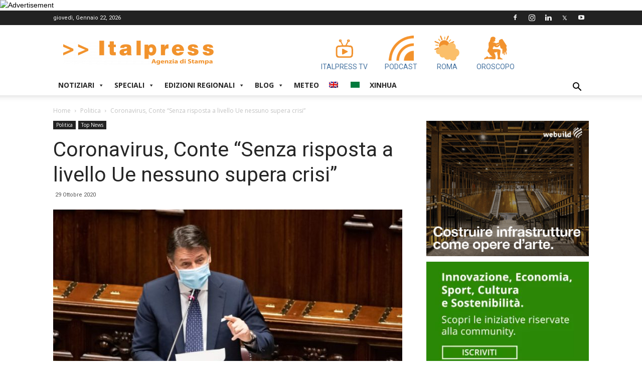

--- FILE ---
content_type: text/html; charset=UTF-8
request_url: https://www.italpress.com/coronavirus-conte-senza-risposta-a-livello-ue-nessuno-supera-crisi/
body_size: 30326
content:
<!doctype html >
<!--[if IE 8]>    <html class="ie8" lang="en"> <![endif]-->
<!--[if IE 9]>    <html class="ie9" lang="en"> <![endif]-->
<!--[if gt IE 8]><!--> <html lang="it-IT"> <!--<![endif]-->
<head>
<!-- Quantcast Choice. Consent Manager Tag v2.0 (for TCF 2.0) -->
<script type="text/javascript" async=true>
(function() {
var host = window.location.hostname;
var element = document.createElement('script');
var firstScript = document.getElementsByTagName('script')[0];
var url = 'https://quantcast.mgr.consensu.org'
.concat('/choice/', 'LhCv58v2_m_AK', '/', host, '/choice.js')
var uspTries = 0;
var uspTriesLimit = 3;
element.async = true;
element.type = 'text/javascript';
element.src = url;
firstScript.parentNode.insertBefore(element, firstScript);
function makeStub() {
var TCF_LOCATOR_NAME = '__tcfapiLocator';
var queue = [];
var win = window;
var cmpFrame;
function addFrame() {
var doc = win.document;
var otherCMP = !!(win.frames[TCF_LOCATOR_NAME]);
if (!otherCMP) {
if (doc.body) {
var iframe = doc.createElement('iframe');
iframe.style.cssText = 'display:none';
iframe.name = TCF_LOCATOR_NAME;
doc.body.appendChild(iframe);
} else {
setTimeout(addFrame, 5);
}
}
return !otherCMP;
}
function tcfAPIHandler() {
var gdprApplies;
var args = arguments;
if (!args.length) {
return queue;
} else if (args[0] === 'setGdprApplies') {
if (
args.length > 3 &&
args[2] === 2 &&
typeof args[3] === 'boolean'
) {
gdprApplies = args[3];
if (typeof args[2] === 'function') {
args[2]('set', true);
}
}
} else if (args[0] === 'ping') {
var retr = {
gdprApplies: gdprApplies,
cmpLoaded: false,
cmpStatus: 'stub'
};
if (typeof args[2] === 'function') {
args[2](retr);
}
} else {
queue.push(args);
}
}
function postMessageEventHandler(event) {
var msgIsString = typeof event.data === 'string';
var json = {};
try {
if (msgIsString) {
json = JSON.parse(event.data);
} else {
json = event.data;
}
} catch (ignore) {}
var payload = json.__tcfapiCall;
if (payload) {
window.__tcfapi(
payload.command,
payload.version,
function(retValue, success) {
var returnMsg = {
__tcfapiReturn: {
returnValue: retValue,
success: success,
callId: payload.callId
}
};
if (msgIsString) {
returnMsg = JSON.stringify(returnMsg);
}
if (event && event.source && event.source.postMessage) {
event.source.postMessage(returnMsg, '*');
}
},
payload.parameter
);
}
}
while (win) {
try {
if (win.frames[TCF_LOCATOR_NAME]) {
cmpFrame = win;
break;
}
} catch (ignore) {}
if (win === window.top) {
break;
}
win = win.parent;
}
if (!cmpFrame) {
addFrame();
win.__tcfapi = tcfAPIHandler;
win.addEventListener('message', postMessageEventHandler, false);
}
};
makeStub();
var uspStubFunction = function() {
var arg = arguments;
if (typeof window.__uspapi !== uspStubFunction) {
setTimeout(function() {
if (typeof window.__uspapi !== 'undefined') {
window.__uspapi.apply(window.__uspapi, arg);
}
}, 500);
}
};
var checkIfUspIsReady = function() {
uspTries++;
if (window.__uspapi === uspStubFunction && uspTries < uspTriesLimit) {
console.warn('USP is not accessible');
} else {
clearInterval(uspInterval);
}
};
if (typeof window.__uspapi === 'undefined') {
window.__uspapi = uspStubFunction;
var uspInterval = setInterval(checkIfUspIsReady, 6000);
}
})();
</script>
<!-- End Quantcast Choice. Consent Manager Tag v2.0 (for TCF 2.0) -->
<!-- Start of Linkedin Script 
<script type="text/javascript">
_linkedin_partner_id = "3493705";
window._linkedin_data_partner_ids = window._linkedin_data_partner_ids || [];
window._linkedin_data_partner_ids.push(_linkedin_partner_id);
</script><script type="text/javascript">
(function(){var s = document.getElementsByTagName("script")[0];
var b = document.createElement("script");
b.type = "text/javascript";b.async = true;
b.src = "https://snap.licdn.com/li.lms-analytics/insight.min.js";
s.parentNode.insertBefore(b, s);})();
</script>
<noscript>
<img height="1" width="1" style="display:none;" alt="" src="https://px.ads.linkedin.com/collect/?pid=3493705&fmt=gif" />
</noscript>
End of Linkedin Script -->
<!-- Google tag (gtag.js) -->
<script async src="https://www.googletagmanager.com/gtag/js?id=G-XDJJDW4DY7"></script>
<script>
window.dataLayer = window.dataLayer || [];
function gtag(){dataLayer.push(arguments);}
gtag('js', new Date());
gtag('config', 'G-XDJJDW4DY7');
</script>
<meta charset="UTF-8" />
<meta name="viewport" content="width=device-width, initial-scale=1.0">
<link rel="pingback" href="" />
<meta name='robots' content='index, follow, max-image-preview:large, max-snippet:-1, max-video-preview:-1' />
<meta property="og:image" content="https://www.italpress.com/wp-content/uploads/2020/10/20201029_0310.jpg" /><link rel="icon" type="image/png" href="https://www.italpress.com/wp-content/uploads/2019/09/favicon.ico">
<!-- This site is optimized with the Yoast SEO plugin v26.7 - https://yoast.com/wordpress/plugins/seo/ -->
<title>Coronavirus, Conte &quot;Senza risposta a livello Ue nessuno supera crisi&quot; Agenzia di stampa Italpress - Italpress</title>
<meta name="description" content="L&#039;Italpress è un&#039;agenzia di stampa italiana a carattere nazionale. Direttore responsabile Gaspare Borsellino. Direttore editoriale Italo Cucci." />
<link rel="canonical" href="https://www.italpress.com/coronavirus-conte-senza-risposta-a-livello-ue-nessuno-supera-crisi/" />
<meta property="og:locale" content="it_IT" />
<meta property="og:type" content="article" />
<meta property="og:title" content="Coronavirus, Conte &quot;Senza risposta a livello Ue nessuno supera crisi&quot; Agenzia di stampa Italpress - Italpress" />
<meta property="og:description" content="L&#039;Italpress è un&#039;agenzia di stampa italiana a carattere nazionale. Direttore responsabile Gaspare Borsellino. Direttore editoriale Italo Cucci." />
<meta property="og:url" content="https://www.italpress.com/coronavirus-conte-senza-risposta-a-livello-ue-nessuno-supera-crisi/" />
<meta property="og:site_name" content="Italpress" />
<meta property="article:publisher" content="https://www.facebook.com/Italpress/" />
<meta property="article:published_time" content="2020-10-29T10:30:27+00:00" />
<meta property="article:modified_time" content="2020-10-29T10:33:02+00:00" />
<meta property="og:image" content="https://www.italpress.com/wp-content/uploads/2020/10/20201029_0310.jpg" />
<meta property="og:image:width" content="800" />
<meta property="og:image:height" content="558" />
<meta property="og:image:type" content="image/jpeg" />
<meta name="author" content="Agenzia di Stampa Italpress" />
<meta name="twitter:card" content="summary_large_image" />
<meta name="twitter:creator" content="@italpress" />
<meta name="twitter:site" content="@italpress" />
<meta name="twitter:label1" content="Scritto da" />
<meta name="twitter:data1" content="Agenzia di Stampa Italpress" />
<meta name="twitter:label2" content="Tempo di lettura stimato" />
<meta name="twitter:data2" content="2 minuti" />
<script type="application/ld+json" class="yoast-schema-graph">{"@context":"https://schema.org","@graph":[{"@type":"Article","@id":"https://www.italpress.com/coronavirus-conte-senza-risposta-a-livello-ue-nessuno-supera-crisi/#article","isPartOf":{"@id":"https://www.italpress.com/coronavirus-conte-senza-risposta-a-livello-ue-nessuno-supera-crisi/"},"author":{"name":"Agenzia di Stampa Italpress","@id":"https://www.italpress.com/#/schema/person/380e90723eec854d04056e412c017dbb"},"headline":"Coronavirus, Conte &#8220;Senza risposta a livello Ue nessuno supera crisi&#8221;","datePublished":"2020-10-29T10:30:27+00:00","dateModified":"2020-10-29T10:33:02+00:00","mainEntityOfPage":{"@id":"https://www.italpress.com/coronavirus-conte-senza-risposta-a-livello-ue-nessuno-supera-crisi/"},"wordCount":318,"publisher":{"@id":"https://www.italpress.com/#organization"},"image":{"@id":"https://www.italpress.com/coronavirus-conte-senza-risposta-a-livello-ue-nessuno-supera-crisi/#primaryimage"},"thumbnailUrl":"https://www.italpress.com/wp-content/uploads/2020/10/20201029_0310.jpg","keywords":["Primo Piano"],"articleSection":["Politica"],"inLanguage":"it-IT"},{"@type":"WebPage","@id":"https://www.italpress.com/coronavirus-conte-senza-risposta-a-livello-ue-nessuno-supera-crisi/","url":"https://www.italpress.com/coronavirus-conte-senza-risposta-a-livello-ue-nessuno-supera-crisi/","name":"Coronavirus, Conte \"Senza risposta a livello Ue nessuno supera crisi\" Agenzia di stampa Italpress - Italpress","isPartOf":{"@id":"https://www.italpress.com/#website"},"primaryImageOfPage":{"@id":"https://www.italpress.com/coronavirus-conte-senza-risposta-a-livello-ue-nessuno-supera-crisi/#primaryimage"},"image":{"@id":"https://www.italpress.com/coronavirus-conte-senza-risposta-a-livello-ue-nessuno-supera-crisi/#primaryimage"},"thumbnailUrl":"https://www.italpress.com/wp-content/uploads/2020/10/20201029_0310.jpg","datePublished":"2020-10-29T10:30:27+00:00","dateModified":"2020-10-29T10:33:02+00:00","description":"L'Italpress è un'agenzia di stampa italiana a carattere nazionale. Direttore responsabile Gaspare Borsellino. Direttore editoriale Italo Cucci.","breadcrumb":{"@id":"https://www.italpress.com/coronavirus-conte-senza-risposta-a-livello-ue-nessuno-supera-crisi/#breadcrumb"},"inLanguage":"it-IT","potentialAction":[{"@type":"ReadAction","target":["https://www.italpress.com/coronavirus-conte-senza-risposta-a-livello-ue-nessuno-supera-crisi/"]}]},{"@type":"ImageObject","inLanguage":"it-IT","@id":"https://www.italpress.com/coronavirus-conte-senza-risposta-a-livello-ue-nessuno-supera-crisi/#primaryimage","url":"https://www.italpress.com/wp-content/uploads/2020/10/20201029_0310.jpg","contentUrl":"https://www.italpress.com/wp-content/uploads/2020/10/20201029_0310.jpg","width":800,"height":558},{"@type":"BreadcrumbList","@id":"https://www.italpress.com/coronavirus-conte-senza-risposta-a-livello-ue-nessuno-supera-crisi/#breadcrumb","itemListElement":[{"@type":"ListItem","position":1,"name":"Home","item":"https://www.italpress.com/"},{"@type":"ListItem","position":2,"name":"Coronavirus, Conte &#8220;Senza risposta a livello Ue nessuno supera crisi&#8221;"}]},{"@type":"WebSite","@id":"https://www.italpress.com/#website","url":"https://www.italpress.com/","name":"Italpress","description":"Agenzia di Stampa Italpress","publisher":{"@id":"https://www.italpress.com/#organization"},"potentialAction":[{"@type":"SearchAction","target":{"@type":"EntryPoint","urlTemplate":"https://www.italpress.com/?s={search_term_string}"},"query-input":{"@type":"PropertyValueSpecification","valueRequired":true,"valueName":"search_term_string"}}],"inLanguage":"it-IT"},{"@type":"Organization","@id":"https://www.italpress.com/#organization","name":"Agenzia di Stampa Italpress","url":"https://www.italpress.com/","logo":{"@type":"ImageObject","inLanguage":"it-IT","@id":"https://www.italpress.com/#/schema/logo/image/","url":"https://www.italpress.com/wp-content/uploads/2019/09/logo-italpress-304.png","contentUrl":"https://www.italpress.com/wp-content/uploads/2019/09/logo-italpress-304.png","width":304,"height":82,"caption":"Agenzia di Stampa Italpress"},"image":{"@id":"https://www.italpress.com/#/schema/logo/image/"},"sameAs":["https://www.facebook.com/Italpress/","https://x.com/italpress","https://instagram.com/agenzia_di_stampa_italpress/","http://www.linkedin.com/company/2902583?trk=tyah"]},{"@type":"Person","@id":"https://www.italpress.com/#/schema/person/380e90723eec854d04056e412c017dbb","name":"Agenzia di Stampa Italpress","image":{"@type":"ImageObject","inLanguage":"it-IT","@id":"https://www.italpress.com/#/schema/person/image/","url":"https://secure.gravatar.com/avatar/9033f6faa8b8e62e2b9220233cdbd8ec2c316061a828e502770400b12f39ca4a?s=96&d=mm&r=g","contentUrl":"https://secure.gravatar.com/avatar/9033f6faa8b8e62e2b9220233cdbd8ec2c316061a828e502770400b12f39ca4a?s=96&d=mm&r=g","caption":"Agenzia di Stampa Italpress"},"url":"https://www.italpress.com/author/nodered/"}]}</script>
<!-- / Yoast SEO plugin. -->
<link rel='dns-prefetch' href='//vjs.zencdn.net' />
<link rel='dns-prefetch' href='//fonts.googleapis.com' />
<link rel="alternate" type="application/rss+xml" title="Italpress &raquo; Feed" href="https://www.italpress.com/feed/" />
<link rel="alternate" type="application/rss+xml" title="Italpress &raquo; Feed dei commenti" href="https://www.italpress.com/comments/feed/" />
<link rel="alternate" title="oEmbed (JSON)" type="application/json+oembed" href="https://www.italpress.com/wp-json/oembed/1.0/embed?url=https%3A%2F%2Fwww.italpress.com%2Fcoronavirus-conte-senza-risposta-a-livello-ue-nessuno-supera-crisi%2F" />
<link rel="alternate" title="oEmbed (XML)" type="text/xml+oembed" href="https://www.italpress.com/wp-json/oembed/1.0/embed?url=https%3A%2F%2Fwww.italpress.com%2Fcoronavirus-conte-senza-risposta-a-livello-ue-nessuno-supera-crisi%2F&#038;format=xml" />
<style>
.lazyload,
.lazyloading {
max-width: 100%;
}
</style>
<style id='wp-img-auto-sizes-contain-inline-css' type='text/css'>
img:is([sizes=auto i],[sizes^="auto," i]){contain-intrinsic-size:3000px 1500px}
/*# sourceURL=wp-img-auto-sizes-contain-inline-css */
</style>
<style id='wp-block-library-inline-css' type='text/css'>
:root{--wp-block-synced-color:#7a00df;--wp-block-synced-color--rgb:122,0,223;--wp-bound-block-color:var(--wp-block-synced-color);--wp-editor-canvas-background:#ddd;--wp-admin-theme-color:#007cba;--wp-admin-theme-color--rgb:0,124,186;--wp-admin-theme-color-darker-10:#006ba1;--wp-admin-theme-color-darker-10--rgb:0,107,160.5;--wp-admin-theme-color-darker-20:#005a87;--wp-admin-theme-color-darker-20--rgb:0,90,135;--wp-admin-border-width-focus:2px}@media (min-resolution:192dpi){:root{--wp-admin-border-width-focus:1.5px}}.wp-element-button{cursor:pointer}:root .has-very-light-gray-background-color{background-color:#eee}:root .has-very-dark-gray-background-color{background-color:#313131}:root .has-very-light-gray-color{color:#eee}:root .has-very-dark-gray-color{color:#313131}:root .has-vivid-green-cyan-to-vivid-cyan-blue-gradient-background{background:linear-gradient(135deg,#00d084,#0693e3)}:root .has-purple-crush-gradient-background{background:linear-gradient(135deg,#34e2e4,#4721fb 50%,#ab1dfe)}:root .has-hazy-dawn-gradient-background{background:linear-gradient(135deg,#faaca8,#dad0ec)}:root .has-subdued-olive-gradient-background{background:linear-gradient(135deg,#fafae1,#67a671)}:root .has-atomic-cream-gradient-background{background:linear-gradient(135deg,#fdd79a,#004a59)}:root .has-nightshade-gradient-background{background:linear-gradient(135deg,#330968,#31cdcf)}:root .has-midnight-gradient-background{background:linear-gradient(135deg,#020381,#2874fc)}:root{--wp--preset--font-size--normal:16px;--wp--preset--font-size--huge:42px}.has-regular-font-size{font-size:1em}.has-larger-font-size{font-size:2.625em}.has-normal-font-size{font-size:var(--wp--preset--font-size--normal)}.has-huge-font-size{font-size:var(--wp--preset--font-size--huge)}.has-text-align-center{text-align:center}.has-text-align-left{text-align:left}.has-text-align-right{text-align:right}.has-fit-text{white-space:nowrap!important}#end-resizable-editor-section{display:none}.aligncenter{clear:both}.items-justified-left{justify-content:flex-start}.items-justified-center{justify-content:center}.items-justified-right{justify-content:flex-end}.items-justified-space-between{justify-content:space-between}.screen-reader-text{border:0;clip-path:inset(50%);height:1px;margin:-1px;overflow:hidden;padding:0;position:absolute;width:1px;word-wrap:normal!important}.screen-reader-text:focus{background-color:#ddd;clip-path:none;color:#444;display:block;font-size:1em;height:auto;left:5px;line-height:normal;padding:15px 23px 14px;text-decoration:none;top:5px;width:auto;z-index:100000}html :where(.has-border-color){border-style:solid}html :where([style*=border-top-color]){border-top-style:solid}html :where([style*=border-right-color]){border-right-style:solid}html :where([style*=border-bottom-color]){border-bottom-style:solid}html :where([style*=border-left-color]){border-left-style:solid}html :where([style*=border-width]){border-style:solid}html :where([style*=border-top-width]){border-top-style:solid}html :where([style*=border-right-width]){border-right-style:solid}html :where([style*=border-bottom-width]){border-bottom-style:solid}html :where([style*=border-left-width]){border-left-style:solid}html :where(img[class*=wp-image-]){height:auto;max-width:100%}:where(figure){margin:0 0 1em}html :where(.is-position-sticky){--wp-admin--admin-bar--position-offset:var(--wp-admin--admin-bar--height,0px)}@media screen and (max-width:600px){html :where(.is-position-sticky){--wp-admin--admin-bar--position-offset:0px}}
/*# sourceURL=wp-block-library-inline-css */
</style><style id='global-styles-inline-css' type='text/css'>
:root{--wp--preset--aspect-ratio--square: 1;--wp--preset--aspect-ratio--4-3: 4/3;--wp--preset--aspect-ratio--3-4: 3/4;--wp--preset--aspect-ratio--3-2: 3/2;--wp--preset--aspect-ratio--2-3: 2/3;--wp--preset--aspect-ratio--16-9: 16/9;--wp--preset--aspect-ratio--9-16: 9/16;--wp--preset--color--black: #000000;--wp--preset--color--cyan-bluish-gray: #abb8c3;--wp--preset--color--white: #ffffff;--wp--preset--color--pale-pink: #f78da7;--wp--preset--color--vivid-red: #cf2e2e;--wp--preset--color--luminous-vivid-orange: #ff6900;--wp--preset--color--luminous-vivid-amber: #fcb900;--wp--preset--color--light-green-cyan: #7bdcb5;--wp--preset--color--vivid-green-cyan: #00d084;--wp--preset--color--pale-cyan-blue: #8ed1fc;--wp--preset--color--vivid-cyan-blue: #0693e3;--wp--preset--color--vivid-purple: #9b51e0;--wp--preset--gradient--vivid-cyan-blue-to-vivid-purple: linear-gradient(135deg,rgb(6,147,227) 0%,rgb(155,81,224) 100%);--wp--preset--gradient--light-green-cyan-to-vivid-green-cyan: linear-gradient(135deg,rgb(122,220,180) 0%,rgb(0,208,130) 100%);--wp--preset--gradient--luminous-vivid-amber-to-luminous-vivid-orange: linear-gradient(135deg,rgb(252,185,0) 0%,rgb(255,105,0) 100%);--wp--preset--gradient--luminous-vivid-orange-to-vivid-red: linear-gradient(135deg,rgb(255,105,0) 0%,rgb(207,46,46) 100%);--wp--preset--gradient--very-light-gray-to-cyan-bluish-gray: linear-gradient(135deg,rgb(238,238,238) 0%,rgb(169,184,195) 100%);--wp--preset--gradient--cool-to-warm-spectrum: linear-gradient(135deg,rgb(74,234,220) 0%,rgb(151,120,209) 20%,rgb(207,42,186) 40%,rgb(238,44,130) 60%,rgb(251,105,98) 80%,rgb(254,248,76) 100%);--wp--preset--gradient--blush-light-purple: linear-gradient(135deg,rgb(255,206,236) 0%,rgb(152,150,240) 100%);--wp--preset--gradient--blush-bordeaux: linear-gradient(135deg,rgb(254,205,165) 0%,rgb(254,45,45) 50%,rgb(107,0,62) 100%);--wp--preset--gradient--luminous-dusk: linear-gradient(135deg,rgb(255,203,112) 0%,rgb(199,81,192) 50%,rgb(65,88,208) 100%);--wp--preset--gradient--pale-ocean: linear-gradient(135deg,rgb(255,245,203) 0%,rgb(182,227,212) 50%,rgb(51,167,181) 100%);--wp--preset--gradient--electric-grass: linear-gradient(135deg,rgb(202,248,128) 0%,rgb(113,206,126) 100%);--wp--preset--gradient--midnight: linear-gradient(135deg,rgb(2,3,129) 0%,rgb(40,116,252) 100%);--wp--preset--font-size--small: 11px;--wp--preset--font-size--medium: 20px;--wp--preset--font-size--large: 32px;--wp--preset--font-size--x-large: 42px;--wp--preset--font-size--regular: 15px;--wp--preset--font-size--larger: 50px;--wp--preset--spacing--20: 0.44rem;--wp--preset--spacing--30: 0.67rem;--wp--preset--spacing--40: 1rem;--wp--preset--spacing--50: 1.5rem;--wp--preset--spacing--60: 2.25rem;--wp--preset--spacing--70: 3.38rem;--wp--preset--spacing--80: 5.06rem;--wp--preset--shadow--natural: 6px 6px 9px rgba(0, 0, 0, 0.2);--wp--preset--shadow--deep: 12px 12px 50px rgba(0, 0, 0, 0.4);--wp--preset--shadow--sharp: 6px 6px 0px rgba(0, 0, 0, 0.2);--wp--preset--shadow--outlined: 6px 6px 0px -3px rgb(255, 255, 255), 6px 6px rgb(0, 0, 0);--wp--preset--shadow--crisp: 6px 6px 0px rgb(0, 0, 0);}:where(.is-layout-flex){gap: 0.5em;}:where(.is-layout-grid){gap: 0.5em;}body .is-layout-flex{display: flex;}.is-layout-flex{flex-wrap: wrap;align-items: center;}.is-layout-flex > :is(*, div){margin: 0;}body .is-layout-grid{display: grid;}.is-layout-grid > :is(*, div){margin: 0;}:where(.wp-block-columns.is-layout-flex){gap: 2em;}:where(.wp-block-columns.is-layout-grid){gap: 2em;}:where(.wp-block-post-template.is-layout-flex){gap: 1.25em;}:where(.wp-block-post-template.is-layout-grid){gap: 1.25em;}.has-black-color{color: var(--wp--preset--color--black) !important;}.has-cyan-bluish-gray-color{color: var(--wp--preset--color--cyan-bluish-gray) !important;}.has-white-color{color: var(--wp--preset--color--white) !important;}.has-pale-pink-color{color: var(--wp--preset--color--pale-pink) !important;}.has-vivid-red-color{color: var(--wp--preset--color--vivid-red) !important;}.has-luminous-vivid-orange-color{color: var(--wp--preset--color--luminous-vivid-orange) !important;}.has-luminous-vivid-amber-color{color: var(--wp--preset--color--luminous-vivid-amber) !important;}.has-light-green-cyan-color{color: var(--wp--preset--color--light-green-cyan) !important;}.has-vivid-green-cyan-color{color: var(--wp--preset--color--vivid-green-cyan) !important;}.has-pale-cyan-blue-color{color: var(--wp--preset--color--pale-cyan-blue) !important;}.has-vivid-cyan-blue-color{color: var(--wp--preset--color--vivid-cyan-blue) !important;}.has-vivid-purple-color{color: var(--wp--preset--color--vivid-purple) !important;}.has-black-background-color{background-color: var(--wp--preset--color--black) !important;}.has-cyan-bluish-gray-background-color{background-color: var(--wp--preset--color--cyan-bluish-gray) !important;}.has-white-background-color{background-color: var(--wp--preset--color--white) !important;}.has-pale-pink-background-color{background-color: var(--wp--preset--color--pale-pink) !important;}.has-vivid-red-background-color{background-color: var(--wp--preset--color--vivid-red) !important;}.has-luminous-vivid-orange-background-color{background-color: var(--wp--preset--color--luminous-vivid-orange) !important;}.has-luminous-vivid-amber-background-color{background-color: var(--wp--preset--color--luminous-vivid-amber) !important;}.has-light-green-cyan-background-color{background-color: var(--wp--preset--color--light-green-cyan) !important;}.has-vivid-green-cyan-background-color{background-color: var(--wp--preset--color--vivid-green-cyan) !important;}.has-pale-cyan-blue-background-color{background-color: var(--wp--preset--color--pale-cyan-blue) !important;}.has-vivid-cyan-blue-background-color{background-color: var(--wp--preset--color--vivid-cyan-blue) !important;}.has-vivid-purple-background-color{background-color: var(--wp--preset--color--vivid-purple) !important;}.has-black-border-color{border-color: var(--wp--preset--color--black) !important;}.has-cyan-bluish-gray-border-color{border-color: var(--wp--preset--color--cyan-bluish-gray) !important;}.has-white-border-color{border-color: var(--wp--preset--color--white) !important;}.has-pale-pink-border-color{border-color: var(--wp--preset--color--pale-pink) !important;}.has-vivid-red-border-color{border-color: var(--wp--preset--color--vivid-red) !important;}.has-luminous-vivid-orange-border-color{border-color: var(--wp--preset--color--luminous-vivid-orange) !important;}.has-luminous-vivid-amber-border-color{border-color: var(--wp--preset--color--luminous-vivid-amber) !important;}.has-light-green-cyan-border-color{border-color: var(--wp--preset--color--light-green-cyan) !important;}.has-vivid-green-cyan-border-color{border-color: var(--wp--preset--color--vivid-green-cyan) !important;}.has-pale-cyan-blue-border-color{border-color: var(--wp--preset--color--pale-cyan-blue) !important;}.has-vivid-cyan-blue-border-color{border-color: var(--wp--preset--color--vivid-cyan-blue) !important;}.has-vivid-purple-border-color{border-color: var(--wp--preset--color--vivid-purple) !important;}.has-vivid-cyan-blue-to-vivid-purple-gradient-background{background: var(--wp--preset--gradient--vivid-cyan-blue-to-vivid-purple) !important;}.has-light-green-cyan-to-vivid-green-cyan-gradient-background{background: var(--wp--preset--gradient--light-green-cyan-to-vivid-green-cyan) !important;}.has-luminous-vivid-amber-to-luminous-vivid-orange-gradient-background{background: var(--wp--preset--gradient--luminous-vivid-amber-to-luminous-vivid-orange) !important;}.has-luminous-vivid-orange-to-vivid-red-gradient-background{background: var(--wp--preset--gradient--luminous-vivid-orange-to-vivid-red) !important;}.has-very-light-gray-to-cyan-bluish-gray-gradient-background{background: var(--wp--preset--gradient--very-light-gray-to-cyan-bluish-gray) !important;}.has-cool-to-warm-spectrum-gradient-background{background: var(--wp--preset--gradient--cool-to-warm-spectrum) !important;}.has-blush-light-purple-gradient-background{background: var(--wp--preset--gradient--blush-light-purple) !important;}.has-blush-bordeaux-gradient-background{background: var(--wp--preset--gradient--blush-bordeaux) !important;}.has-luminous-dusk-gradient-background{background: var(--wp--preset--gradient--luminous-dusk) !important;}.has-pale-ocean-gradient-background{background: var(--wp--preset--gradient--pale-ocean) !important;}.has-electric-grass-gradient-background{background: var(--wp--preset--gradient--electric-grass) !important;}.has-midnight-gradient-background{background: var(--wp--preset--gradient--midnight) !important;}.has-small-font-size{font-size: var(--wp--preset--font-size--small) !important;}.has-medium-font-size{font-size: var(--wp--preset--font-size--medium) !important;}.has-large-font-size{font-size: var(--wp--preset--font-size--large) !important;}.has-x-large-font-size{font-size: var(--wp--preset--font-size--x-large) !important;}
/*# sourceURL=global-styles-inline-css */
</style>
<style id='classic-theme-styles-inline-css' type='text/css'>
/*! This file is auto-generated */
.wp-block-button__link{color:#fff;background-color:#32373c;border-radius:9999px;box-shadow:none;text-decoration:none;padding:calc(.667em + 2px) calc(1.333em + 2px);font-size:1.125em}.wp-block-file__button{background:#32373c;color:#fff;text-decoration:none}
/*# sourceURL=/wp-includes/css/classic-themes.min.css */
</style>
<!-- <link rel='stylesheet' id='wp-components-css' href='https://www.italpress.com/wp-includes/css/dist/components/style.min.css?ver=6.9' type='text/css' media='all' /> -->
<!-- <link rel='stylesheet' id='wp-preferences-css' href='https://www.italpress.com/wp-includes/css/dist/preferences/style.min.css?ver=6.9' type='text/css' media='all' /> -->
<!-- <link rel='stylesheet' id='wp-block-editor-css' href='https://www.italpress.com/wp-includes/css/dist/block-editor/style.min.css?ver=6.9' type='text/css' media='all' /> -->
<!-- <link rel='stylesheet' id='popup-maker-block-library-style-css' href='https://www.italpress.com/wp-content/plugins/popup-maker/dist/packages/block-library-style.css?ver=dbea705cfafe089d65f1' type='text/css' media='all' /> -->
<!-- <link rel='stylesheet' id='dc-feed-youtube-css-css' href='https://www.italpress.com/wp-content/plugins/dc-feed-youtube/css/feed-youtube.css?ver=1.0.0' type='text/css' media='all' /> -->
<!-- <link rel='stylesheet' id='oroscopo-css-css' href='https://www.italpress.com/wp-content/plugins/dc-italpress-oroscopo/css/oroscopo.css?ver=1.0.0' type='text/css' media='all' /> -->
<!-- <link rel='stylesheet' id='td-plugin-framework-css' href='https://www.italpress.com/wp-content/plugins/td-api-plugin/css/style.css?ver=6.9' type='text/css' media='all' /> -->
<!-- <link rel='stylesheet' id='megamenu-css' href='https://www.italpress.com/wp-content/uploads/maxmegamenu/style.css?ver=8844e2' type='text/css' media='all' /> -->
<!-- <link rel='stylesheet' id='dashicons-css' href='https://www.italpress.com/wp-includes/css/dashicons.min.css?ver=6.9' type='text/css' media='all' /> -->
<link rel="stylesheet" type="text/css" href="//www.italpress.com/wp-content/cache/wpfc-minified/lbdngc1h/fco3g.css" media="all"/>
<link rel='stylesheet' id='videojs-style-css' href='https://vjs.zencdn.net/5.8.0/video-js.css?ver=6.9' type='text/css' media='all' />
<!-- <link rel='stylesheet' id='videojs.ads-css' href='https://www.italpress.com/wp-content/themes/Newspaper-child/videojs/videojs.ads.css?ver=5.8.0' type='text/css' media='all' /> -->
<!-- <link rel='stylesheet' id='videojs.ima-css' href='https://www.italpress.com/wp-content/themes/Newspaper-child/videojs/videojs.ima.css?ver=5.8.0' type='text/css' media='all' /> -->
<!-- <link rel='stylesheet' id='video-slider-css-css' href='https://www.italpress.com/wp-content/themes/Newspaper-child/video-slider/video-slider.css?ver=1.0.0' type='text/css' media='all' /> -->
<!-- <link rel='stylesheet' id='td-plugin-multi-purpose-css' href='https://www.italpress.com/wp-content/plugins/td-composer/td-multi-purpose/style.css?ver=87aa69b3a2aab340715eee6578a06159' type='text/css' media='all' /> -->
<link rel="stylesheet" type="text/css" href="//www.italpress.com/wp-content/cache/wpfc-minified/g0v2ozyu/fco3g.css" media="all"/>
<link rel='stylesheet' id='google-fonts-style-css' href='https://fonts.googleapis.com/css?family=Roboto%3A300%2C400%2C400italic%2C500%2C500italic%2C700%2C900%7COpen+Sans%3A300italic%2C400%2C400italic%2C600%2C600italic%2C700&#038;ver=9.7.2' type='text/css' media='all' />
<!-- <link rel='stylesheet' id='td-theme-css' href='https://www.italpress.com/wp-content/themes/Newspaper/style.css?ver=9.7.2' type='text/css' media='all' /> -->
<link rel="stylesheet" type="text/css" href="//www.italpress.com/wp-content/cache/wpfc-minified/dh7v2vx4/fco3g.css" media="all"/>
<style id='td-theme-inline-css' type='text/css'>
@media (max-width: 767px) {
.td-header-desktop-wrap {
display: none;
}
}
@media (min-width: 767px) {
.td-header-mobile-wrap {
display: none;
}
}
/*# sourceURL=td-theme-inline-css */
</style>
<!-- <link rel='stylesheet' id='td-theme-child-css' href='https://www.italpress.com/wp-content/themes/Newspaper-child/style.css?ver=9.7.2c' type='text/css' media='all' /> -->
<!-- <link rel='stylesheet' id='td-legacy-framework-front-style-css' href='https://www.italpress.com/wp-content/plugins/td-composer/legacy/Newspaper/assets/css/td_legacy_main.css?ver=87aa69b3a2aab340715eee6578a06159' type='text/css' media='all' /> -->
<!-- <link rel='stylesheet' id='tdb_front_style-css' href='https://www.italpress.com/wp-content/plugins/td-cloud-library/assets/css/tdb_less_front.css?ver=96be9388232cf6f1e9ad7a3c9f4e9872' type='text/css' media='all' /> -->
<link rel="stylesheet" type="text/css" href="//www.italpress.com/wp-content/cache/wpfc-minified/76rmnsyt/fco3g.css" media="all"/>
<script src='//www.italpress.com/wp-content/cache/wpfc-minified/qj2mdrhd/fco3g.js' type="text/javascript"></script>
<!-- <script type="text/javascript" src="https://www.italpress.com/wp-includes/js/jquery/jquery.min.js?ver=3.7.1" id="jquery-core-js"></script> -->
<!-- <script type="text/javascript" defer='defer' src="https://www.italpress.com/wp-includes/js/jquery/jquery-migrate.min.js?ver=3.4.1&#039; defer=&#039;defer" id="jquery-migrate-js"></script> -->
<link rel="https://api.w.org/" href="https://www.italpress.com/wp-json/" /><link rel="alternate" title="JSON" type="application/json" href="https://www.italpress.com/wp-json/wp/v2/posts/180756" /><link rel="EditURI" type="application/rsd+xml" title="RSD" href="https://www.italpress.com/xmlrpc.php?rsd" />
<meta name="generator" content="WordPress 6.9" />
<link rel='shortlink' href='https://www.italpress.com/?p=180756' />
<script>
document.documentElement.className = document.documentElement.className.replace('no-js', 'js');
</script>
<style>
.no-js img.lazyload {
display: none;
}
figure.wp-block-image img.lazyloading {
min-width: 150px;
}
.lazyload,
.lazyloading {
--smush-placeholder-width: 100px;
--smush-placeholder-aspect-ratio: 1/1;
width: var(--smush-image-width, var(--smush-placeholder-width)) !important;
aspect-ratio: var(--smush-image-aspect-ratio, var(--smush-placeholder-aspect-ratio)) !important;
}
.lazyload, .lazyloading {
opacity: 0;
}
.lazyloaded {
opacity: 1;
transition: opacity 400ms;
transition-delay: 0ms;
}
</style>
<script type="text/javascript">
var _gaq = _gaq || [];
_gaq.push(['_setAccount', 'UA-19189316-1']);
_gaq.push(['_setDomainName', 'none']);
_gaq.push(['_setAllowLinker', true]);
_gaq.push(['_trackPageview']);
(function() {
var ga = document.createElement('script'); ga.type = 'text/javascript'; ga.async = true;
ga.src = ('https:' == document.location.protocol ? 'https://ssl' : 'http://www') + '.google-analytics.com/ga.js';
var s = document.getElementsByTagName('script')[0]; s.parentNode.insertBefore(ga, s);
})();
</script>
<script type="text/javascript">
document.write("<IMG SRC=\"https://ad.doubleclick.net/ddm/trackimp/N10030.3752785NETWORKPOPADVERTIS/B23683006.331297576;dc_trk_aid=523170657;dc_trk_cid=106807879;ord=1769069664;dc_lat=;dc_rdid=;tag_for_child_directed_treatment=;tfua=;gdpr=1;gdpr_consent=1;ltd=?\" BORDER=\"0\" HEIGHT=\"1\" WIDTH=\"1\" ALT=\"Advertisement\">");
</script>    <!-- Facebook Pixel Code -->
<script>
!function(f,b,e,v,n,t,s)
{if(f.fbq)return;n=f.fbq=function(){n.callMethod?
n.callMethod.apply(n,arguments):n.queue.push(arguments)};
if(!f._fbq)f._fbq=n;n.push=n;n.loaded=!0;n.version='2.0';
n.queue=[];t=b.createElement(e);t.async=!0;
t.src=v;s=b.getElementsByTagName(e)[0];
s.parentNode.insertBefore(t,s)}(window, document,'script',
'https://connect.facebook.net/en_US/fbevents.js');
fbq('init', '384124952795185');
fbq('track', 'PageView');
</script>
<noscript><img height="1" width="1" style="display:none" src="https://www.facebook.com/tr?id=384124952795185&ev=PageView&noscript=1" /></noscript>
<!-- End Facebook Pixel Code -->
<!--[if lt IE 9]><script src="https://cdnjs.cloudflare.com/ajax/libs/html5shiv/3.7.3/html5shiv.js"></script><![endif]-->
<script>
window.tdb_globals = {"wpRestNonce":"686292cf18","wpRestUrl":"https:\/\/www.italpress.com\/wp-json\/","permalinkStructure":"\/%postname%\/","isAjax":false,"isAdminBarShowing":false,"autoloadScrollPercent":50,"origPostEditUrl":null};
</script>
<script>
window.tdwGlobal = {"adminUrl":"https:\/\/www.italpress.com\/wp-admin\/","wpRestNonce":"686292cf18","wpRestUrl":"https:\/\/www.italpress.com\/wp-json\/","permalinkStructure":"\/%postname%\/"};
</script>
<!-- JS generated by theme -->
<script>
var tdBlocksArray = []; //here we store all the items for the current page
//td_block class - each ajax block uses a object of this class for requests
function tdBlock() {
this.id = '';
this.block_type = 1; //block type id (1-234 etc)
this.atts = '';
this.td_column_number = '';
this.td_current_page = 1; //
this.post_count = 0; //from wp
this.found_posts = 0; //from wp
this.max_num_pages = 0; //from wp
this.td_filter_value = ''; //current live filter value
this.is_ajax_running = false;
this.td_user_action = ''; // load more or infinite loader (used by the animation)
this.header_color = '';
this.ajax_pagination_infinite_stop = ''; //show load more at page x
}
// td_js_generator - mini detector
(function(){
var htmlTag = document.getElementsByTagName("html")[0];
if ( navigator.userAgent.indexOf("MSIE 10.0") > -1 ) {
htmlTag.className += ' ie10';
}
if ( !!navigator.userAgent.match(/Trident.*rv\:11\./) ) {
htmlTag.className += ' ie11';
}
if ( navigator.userAgent.indexOf("Edge") > -1 ) {
htmlTag.className += ' ieEdge';
}
if ( /(iPad|iPhone|iPod)/g.test(navigator.userAgent) ) {
htmlTag.className += ' td-md-is-ios';
}
var user_agent = navigator.userAgent.toLowerCase();
if ( user_agent.indexOf("android") > -1 ) {
htmlTag.className += ' td-md-is-android';
}
if ( -1 !== navigator.userAgent.indexOf('Mac OS X')  ) {
htmlTag.className += ' td-md-is-os-x';
}
if ( /chrom(e|ium)/.test(navigator.userAgent.toLowerCase()) ) {
htmlTag.className += ' td-md-is-chrome';
}
if ( -1 !== navigator.userAgent.indexOf('Firefox') ) {
htmlTag.className += ' td-md-is-firefox';
}
if ( -1 !== navigator.userAgent.indexOf('Safari') && -1 === navigator.userAgent.indexOf('Chrome') ) {
htmlTag.className += ' td-md-is-safari';
}
if( -1 !== navigator.userAgent.indexOf('IEMobile') ){
htmlTag.className += ' td-md-is-iemobile';
}
})();
var tdLocalCache = {};
( function () {
"use strict";
tdLocalCache = {
data: {},
remove: function (resource_id) {
delete tdLocalCache.data[resource_id];
},
exist: function (resource_id) {
return tdLocalCache.data.hasOwnProperty(resource_id) && tdLocalCache.data[resource_id] !== null;
},
get: function (resource_id) {
return tdLocalCache.data[resource_id];
},
set: function (resource_id, cachedData) {
tdLocalCache.remove(resource_id);
tdLocalCache.data[resource_id] = cachedData;
}
};
})();
var td_viewport_interval_list=[{"limitBottom":767,"sidebarWidth":228},{"limitBottom":1018,"sidebarWidth":300},{"limitBottom":1140,"sidebarWidth":324}];
var td_animation_stack_effect="type0";
var tds_animation_stack=true;
var td_animation_stack_specific_selectors=".entry-thumb, img";
var td_animation_stack_general_selectors=".td-animation-stack img, .td-animation-stack .entry-thumb, .post img";
var tdc_is_installed="yes";
var td_ajax_url="https:\/\/www.italpress.com\/wp-admin\/admin-ajax.php?td_theme_name=Newspaper&v=9.7.2";
var td_get_template_directory_uri="https:\/\/www.italpress.com\/wp-content\/themes\/Newspaper";
var tds_snap_menu="smart_snap_always";
var tds_logo_on_sticky="show_header_logo";
var tds_header_style="";
var td_please_wait="Per favore attendi...";
var td_email_user_pass_incorrect="Utente o password errata!";
var td_email_user_incorrect="Email o Username errati!";
var td_email_incorrect="Email non corretta!";
var tds_more_articles_on_post_enable="";
var tds_more_articles_on_post_time_to_wait="";
var tds_more_articles_on_post_pages_distance_from_top=0;
var tds_theme_color_site_wide="#ff781d";
var tds_smart_sidebar="enabled";
var tdThemeName="Newspaper";
var td_magnific_popup_translation_tPrev="Precedente (Freccia Sinistra)";
var td_magnific_popup_translation_tNext="Successivo (tasto freccia destra)";
var td_magnific_popup_translation_tCounter="%curr% di %total%";
var td_magnific_popup_translation_ajax_tError="Il contenuto di %url% non pu\u00f2 essere caricato.";
var td_magnific_popup_translation_image_tError="L'immagine #%curr% non pu\u00f2 essere caricata";
var tdBlockNonce="fdb979808c";
var tdDateNamesI18n={"month_names":["Gennaio","Febbraio","Marzo","Aprile","Maggio","Giugno","Luglio","Agosto","Settembre","Ottobre","Novembre","Dicembre"],"month_names_short":["Gen","Feb","Mar","Apr","Mag","Giu","Lug","Ago","Set","Ott","Nov","Dic"],"day_names":["domenica","luned\u00ec","marted\u00ec","mercoled\u00ec","gioved\u00ec","venerd\u00ec","sabato"],"day_names_short":["Dom","Lun","Mar","Mer","Gio","Ven","Sab"]};
var td_ad_background_click_link="";
var td_ad_background_click_target="";
</script>
<!-- Header style compiled by theme -->
<style>
.td-header-wrap .black-menu .sf-menu > .current-menu-item > a,
.td-header-wrap .black-menu .sf-menu > .current-menu-ancestor > a,
.td-header-wrap .black-menu .sf-menu > .current-category-ancestor > a,
.td-header-wrap .black-menu .sf-menu > li > a:hover,
.td-header-wrap .black-menu .sf-menu > .sfHover > a,
.td-header-style-12 .td-header-menu-wrap-full,
.sf-menu > .current-menu-item > a:after,
.sf-menu > .current-menu-ancestor > a:after,
.sf-menu > .current-category-ancestor > a:after,
.sf-menu > li:hover > a:after,
.sf-menu > .sfHover > a:after,
.td-header-style-12 .td-affix,
.header-search-wrap .td-drop-down-search:after,
.header-search-wrap .td-drop-down-search .btn:hover,
input[type=submit]:hover,
.td-read-more a,
.td-post-category:hover,
.td-grid-style-1.td-hover-1 .td-big-grid-post:hover .td-post-category,
.td-grid-style-5.td-hover-1 .td-big-grid-post:hover .td-post-category,
.td_top_authors .td-active .td-author-post-count,
.td_top_authors .td-active .td-author-comments-count,
.td_top_authors .td_mod_wrap:hover .td-author-post-count,
.td_top_authors .td_mod_wrap:hover .td-author-comments-count,
.td-404-sub-sub-title a:hover,
.td-search-form-widget .wpb_button:hover,
.td-rating-bar-wrap div,
.td_category_template_3 .td-current-sub-category,
.dropcap,
.td_wrapper_video_playlist .td_video_controls_playlist_wrapper,
.wpb_default,
.wpb_default:hover,
.td-left-smart-list:hover,
.td-right-smart-list:hover,
.woocommerce-checkout .woocommerce input.button:hover,
.woocommerce-page .woocommerce a.button:hover,
.woocommerce-account div.woocommerce .button:hover,
#bbpress-forums button:hover,
.bbp_widget_login .button:hover,
.td-footer-wrapper .td-post-category,
.td-footer-wrapper .widget_product_search input[type="submit"]:hover,
.woocommerce .product a.button:hover,
.woocommerce .product #respond input#submit:hover,
.woocommerce .checkout input#place_order:hover,
.woocommerce .woocommerce.widget .button:hover,
.single-product .product .summary .cart .button:hover,
.woocommerce-cart .woocommerce table.cart .button:hover,
.woocommerce-cart .woocommerce .shipping-calculator-form .button:hover,
.td-next-prev-wrap a:hover,
.td-load-more-wrap a:hover,
.td-post-small-box a:hover,
.page-nav .current,
.page-nav:first-child > div,
.td_category_template_8 .td-category-header .td-category a.td-current-sub-category,
.td_category_template_4 .td-category-siblings .td-category a:hover,
#bbpress-forums .bbp-pagination .current,
#bbpress-forums #bbp-single-user-details #bbp-user-navigation li.current a,
.td-theme-slider:hover .slide-meta-cat a,
a.vc_btn-black:hover,
.td-trending-now-wrapper:hover .td-trending-now-title,
.td-scroll-up,
.td-smart-list-button:hover,
.td-weather-information:before,
.td-weather-week:before,
.td_block_exchange .td-exchange-header:before,
.td_block_big_grid_9.td-grid-style-1 .td-post-category,
.td_block_big_grid_9.td-grid-style-5 .td-post-category,
.td-grid-style-6.td-hover-1 .td-module-thumb:after,
.td-pulldown-syle-2 .td-subcat-dropdown ul:after,
.td_block_template_9 .td-block-title:after,
.td_block_template_15 .td-block-title:before,
div.wpforms-container .wpforms-form div.wpforms-submit-container button[type=submit] {
background-color: #ff781d;
}
.td_block_template_4 .td-related-title .td-cur-simple-item:before {
border-color: #ff781d transparent transparent transparent !important;
}
.woocommerce .woocommerce-message .button:hover,
.woocommerce .woocommerce-error .button:hover,
.woocommerce .woocommerce-info .button:hover {
background-color: #ff781d !important;
}
.td_block_template_4 .td-related-title .td-cur-simple-item,
.td_block_template_3 .td-related-title .td-cur-simple-item,
.td_block_template_9 .td-related-title:after {
background-color: #ff781d;
}
.woocommerce .product .onsale,
.woocommerce.widget .ui-slider .ui-slider-handle {
background: none #ff781d;
}
.woocommerce.widget.widget_layered_nav_filters ul li a {
background: none repeat scroll 0 0 #ff781d !important;
}
a,
cite a:hover,
.td_mega_menu_sub_cats .cur-sub-cat,
.td-mega-span h3 a:hover,
.td_mod_mega_menu:hover .entry-title a,
.header-search-wrap .result-msg a:hover,
.td-header-top-menu .td-drop-down-search .td_module_wrap:hover .entry-title a,
.td-header-top-menu .td-icon-search:hover,
.td-header-wrap .result-msg a:hover,
.top-header-menu li a:hover,
.top-header-menu .current-menu-item > a,
.top-header-menu .current-menu-ancestor > a,
.top-header-menu .current-category-ancestor > a,
.td-social-icon-wrap > a:hover,
.td-header-sp-top-widget .td-social-icon-wrap a:hover,
.td-page-content blockquote p,
.td-post-content blockquote p,
.mce-content-body blockquote p,
.comment-content blockquote p,
.wpb_text_column blockquote p,
.td_block_text_with_title blockquote p,
.td_module_wrap:hover .entry-title a,
.td-subcat-filter .td-subcat-list a:hover,
.td-subcat-filter .td-subcat-dropdown a:hover,
.td_quote_on_blocks,
.dropcap2,
.dropcap3,
.td_top_authors .td-active .td-authors-name a,
.td_top_authors .td_mod_wrap:hover .td-authors-name a,
.td-post-next-prev-content a:hover,
.author-box-wrap .td-author-social a:hover,
.td-author-name a:hover,
.td-author-url a:hover,
.td_mod_related_posts:hover h3 > a,
.td-post-template-11 .td-related-title .td-related-left:hover,
.td-post-template-11 .td-related-title .td-related-right:hover,
.td-post-template-11 .td-related-title .td-cur-simple-item,
.td-post-template-11 .td_block_related_posts .td-next-prev-wrap a:hover,
.comment-reply-link:hover,
.logged-in-as a:hover,
#cancel-comment-reply-link:hover,
.td-search-query,
.td-category-header .td-pulldown-category-filter-link:hover,
.td-category-siblings .td-subcat-dropdown a:hover,
.td-category-siblings .td-subcat-dropdown a.td-current-sub-category,
.widget a:hover,
.td_wp_recentcomments a:hover,
.archive .widget_archive .current,
.archive .widget_archive .current a,
.widget_calendar tfoot a:hover,
.woocommerce a.added_to_cart:hover,
.woocommerce-account .woocommerce-MyAccount-navigation a:hover,
#bbpress-forums li.bbp-header .bbp-reply-content span a:hover,
#bbpress-forums .bbp-forum-freshness a:hover,
#bbpress-forums .bbp-topic-freshness a:hover,
#bbpress-forums .bbp-forums-list li a:hover,
#bbpress-forums .bbp-forum-title:hover,
#bbpress-forums .bbp-topic-permalink:hover,
#bbpress-forums .bbp-topic-started-by a:hover,
#bbpress-forums .bbp-topic-started-in a:hover,
#bbpress-forums .bbp-body .super-sticky li.bbp-topic-title .bbp-topic-permalink,
#bbpress-forums .bbp-body .sticky li.bbp-topic-title .bbp-topic-permalink,
.widget_display_replies .bbp-author-name,
.widget_display_topics .bbp-author-name,
.footer-text-wrap .footer-email-wrap a,
.td-subfooter-menu li a:hover,
.footer-social-wrap a:hover,
a.vc_btn-black:hover,
.td-smart-list-dropdown-wrap .td-smart-list-button:hover,
.td_module_17 .td-read-more a:hover,
.td_module_18 .td-read-more a:hover,
.td_module_19 .td-post-author-name a:hover,
.td-instagram-user a,
.td-pulldown-syle-2 .td-subcat-dropdown:hover .td-subcat-more span,
.td-pulldown-syle-2 .td-subcat-dropdown:hover .td-subcat-more i,
.td-pulldown-syle-3 .td-subcat-dropdown:hover .td-subcat-more span,
.td-pulldown-syle-3 .td-subcat-dropdown:hover .td-subcat-more i,
.td-block-title-wrap .td-wrapper-pulldown-filter .td-pulldown-filter-display-option:hover,
.td-block-title-wrap .td-wrapper-pulldown-filter .td-pulldown-filter-display-option:hover i,
.td-block-title-wrap .td-wrapper-pulldown-filter .td-pulldown-filter-link:hover,
.td-block-title-wrap .td-wrapper-pulldown-filter .td-pulldown-filter-item .td-cur-simple-item,
.td_block_template_2 .td-related-title .td-cur-simple-item,
.td_block_template_5 .td-related-title .td-cur-simple-item,
.td_block_template_6 .td-related-title .td-cur-simple-item,
.td_block_template_7 .td-related-title .td-cur-simple-item,
.td_block_template_8 .td-related-title .td-cur-simple-item,
.td_block_template_9 .td-related-title .td-cur-simple-item,
.td_block_template_10 .td-related-title .td-cur-simple-item,
.td_block_template_11 .td-related-title .td-cur-simple-item,
.td_block_template_12 .td-related-title .td-cur-simple-item,
.td_block_template_13 .td-related-title .td-cur-simple-item,
.td_block_template_14 .td-related-title .td-cur-simple-item,
.td_block_template_15 .td-related-title .td-cur-simple-item,
.td_block_template_16 .td-related-title .td-cur-simple-item,
.td_block_template_17 .td-related-title .td-cur-simple-item,
.td-theme-wrap .sf-menu ul .td-menu-item > a:hover,
.td-theme-wrap .sf-menu ul .sfHover > a,
.td-theme-wrap .sf-menu ul .current-menu-ancestor > a,
.td-theme-wrap .sf-menu ul .current-category-ancestor > a,
.td-theme-wrap .sf-menu ul .current-menu-item > a,
.td_outlined_btn,
.td_block_categories_tags .td-ct-item:hover {
color: #ff781d;
}
a.vc_btn-black.vc_btn_square_outlined:hover,
a.vc_btn-black.vc_btn_outlined:hover,
.td-mega-menu-page .wpb_content_element ul li a:hover,
.td-theme-wrap .td-aj-search-results .td_module_wrap:hover .entry-title a,
.td-theme-wrap .header-search-wrap .result-msg a:hover {
color: #ff781d !important;
}
.td-next-prev-wrap a:hover,
.td-load-more-wrap a:hover,
.td-post-small-box a:hover,
.page-nav .current,
.page-nav:first-child > div,
.td_category_template_8 .td-category-header .td-category a.td-current-sub-category,
.td_category_template_4 .td-category-siblings .td-category a:hover,
#bbpress-forums .bbp-pagination .current,
.post .td_quote_box,
.page .td_quote_box,
a.vc_btn-black:hover,
.td_block_template_5 .td-block-title > *,
.td_outlined_btn {
border-color: #ff781d;
}
.td_wrapper_video_playlist .td_video_currently_playing:after {
border-color: #ff781d !important;
}
.header-search-wrap .td-drop-down-search:before {
border-color: transparent transparent #ff781d transparent;
}
.block-title > span,
.block-title > a,
.block-title > label,
.widgettitle,
.widgettitle:after,
.td-trending-now-title,
.td-trending-now-wrapper:hover .td-trending-now-title,
.wpb_tabs li.ui-tabs-active a,
.wpb_tabs li:hover a,
.vc_tta-container .vc_tta-color-grey.vc_tta-tabs-position-top.vc_tta-style-classic .vc_tta-tabs-container .vc_tta-tab.vc_active > a,
.vc_tta-container .vc_tta-color-grey.vc_tta-tabs-position-top.vc_tta-style-classic .vc_tta-tabs-container .vc_tta-tab:hover > a,
.td_block_template_1 .td-related-title .td-cur-simple-item,
.woocommerce .product .products h2:not(.woocommerce-loop-product__title),
.td-subcat-filter .td-subcat-dropdown:hover .td-subcat-more, 
.td_3D_btn,
.td_shadow_btn,
.td_default_btn,
.td_round_btn, 
.td_outlined_btn:hover {
background-color: #ff781d;
}
.woocommerce div.product .woocommerce-tabs ul.tabs li.active {
background-color: #ff781d !important;
}
.block-title,
.td_block_template_1 .td-related-title,
.wpb_tabs .wpb_tabs_nav,
.vc_tta-container .vc_tta-color-grey.vc_tta-tabs-position-top.vc_tta-style-classic .vc_tta-tabs-container,
.woocommerce div.product .woocommerce-tabs ul.tabs:before {
border-color: #ff781d;
}
.td_block_wrap .td-subcat-item a.td-cur-simple-item {
color: #ff781d;
}
.td-grid-style-4 .entry-title
{
background-color: rgba(255, 120, 29, 0.7);
}
.block-title > span,
.block-title > span > a,
.block-title > a,
.block-title > label,
.widgettitle,
.widgettitle:after,
.td-trending-now-title,
.td-trending-now-wrapper:hover .td-trending-now-title,
.wpb_tabs li.ui-tabs-active a,
.wpb_tabs li:hover a,
.vc_tta-container .vc_tta-color-grey.vc_tta-tabs-position-top.vc_tta-style-classic .vc_tta-tabs-container .vc_tta-tab.vc_active > a,
.vc_tta-container .vc_tta-color-grey.vc_tta-tabs-position-top.vc_tta-style-classic .vc_tta-tabs-container .vc_tta-tab:hover > a,
.td_block_template_1 .td-related-title .td-cur-simple-item,
.woocommerce .product .products h2:not(.woocommerce-loop-product__title),
.td-subcat-filter .td-subcat-dropdown:hover .td-subcat-more,
.td-weather-information:before,
.td-weather-week:before,
.td_block_exchange .td-exchange-header:before,
.td-theme-wrap .td_block_template_3 .td-block-title > *,
.td-theme-wrap .td_block_template_4 .td-block-title > *,
.td-theme-wrap .td_block_template_7 .td-block-title > *,
.td-theme-wrap .td_block_template_9 .td-block-title:after,
.td-theme-wrap .td_block_template_10 .td-block-title::before,
.td-theme-wrap .td_block_template_11 .td-block-title::before,
.td-theme-wrap .td_block_template_11 .td-block-title::after,
.td-theme-wrap .td_block_template_14 .td-block-title,
.td-theme-wrap .td_block_template_15 .td-block-title:before,
.td-theme-wrap .td_block_template_17 .td-block-title:before {
background-color: #262626;
}
.woocommerce div.product .woocommerce-tabs ul.tabs li.active {
background-color: #262626 !important;
}
.block-title,
.td_block_template_1 .td-related-title,
.wpb_tabs .wpb_tabs_nav,
.vc_tta-container .vc_tta-color-grey.vc_tta-tabs-position-top.vc_tta-style-classic .vc_tta-tabs-container,
.woocommerce div.product .woocommerce-tabs ul.tabs:before,
.td-theme-wrap .td_block_template_5 .td-block-title > *,
.td-theme-wrap .td_block_template_17 .td-block-title,
.td-theme-wrap .td_block_template_17 .td-block-title::before {
border-color: #262626;
}
.td-theme-wrap .td_block_template_4 .td-block-title > *:before,
.td-theme-wrap .td_block_template_17 .td-block-title::after {
border-color: #262626 transparent transparent transparent;
}
.td-theme-wrap .td_block_template_4 .td-related-title .td-cur-simple-item:before {
border-color: #262626 transparent transparent transparent !important;
}
.td-theme-wrap .sf-menu .td-normal-menu .td-menu-item > a:hover,
.td-theme-wrap .sf-menu .td-normal-menu .sfHover > a,
.td-theme-wrap .sf-menu .td-normal-menu .current-menu-ancestor > a,
.td-theme-wrap .sf-menu .td-normal-menu .current-category-ancestor > a,
.td-theme-wrap .sf-menu .td-normal-menu .current-menu-item > a {
color: #ff781d;
}
.td-theme-wrap .td_mod_mega_menu:hover .entry-title a,
.td-theme-wrap .sf-menu .td_mega_menu_sub_cats .cur-sub-cat {
color: #ff781d;
}
.td-theme-wrap .sf-menu .td-mega-menu .td-post-category:hover,
.td-theme-wrap .td-mega-menu .td-next-prev-wrap a:hover {
background-color: #ff781d;
}
.td-theme-wrap .td-mega-menu .td-next-prev-wrap a:hover {
border-color: #ff781d;
}
.td-theme-wrap .header-search-wrap .td-drop-down-search .btn:hover {
background-color: #ff781d;
}
.td-theme-wrap .td-aj-search-results .td_module_wrap:hover .entry-title a,
.td-theme-wrap .header-search-wrap .result-msg a:hover {
color: #ff781d !important;
}
.td-menu-background:before,
.td-search-background:before {
background: #333145;
background: -moz-linear-gradient(top, #333145 0%, #ff781d 100%);
background: -webkit-gradient(left top, left bottom, color-stop(0%, #333145), color-stop(100%, #ff781d));
background: -webkit-linear-gradient(top, #333145 0%, #ff781d 100%);
background: -o-linear-gradient(top, #333145 0%, #ff781d 100%);
background: -ms-linear-gradient(top, #333145 0%, #ff781d 100%);
background: linear-gradient(to bottom, #333145 0%, #ff781d 100%);
filter: progid:DXImageTransform.Microsoft.gradient( startColorstr='#333145', endColorstr='#ff781d', GradientType=0 );
}
.td-mobile-content .current-menu-item > a,
.td-mobile-content .current-menu-ancestor > a,
.td-mobile-content .current-category-ancestor > a,
#td-mobile-nav .td-menu-login-section a:hover,
#td-mobile-nav .td-register-section a:hover,
#td-mobile-nav .td-menu-socials-wrap a:hover i,
.td-search-close a:hover i {
color: #ff781d;
}
.td-footer-wrapper,
.td-footer-wrapper .td_block_template_7 .td-block-title > *,
.td-footer-wrapper .td_block_template_17 .td-block-title,
.td-footer-wrapper .td-block-title-wrap .td-wrapper-pulldown-filter {
background-color: #111111;
}
.post .td-post-header .entry-title {
color: #262626;
}
.td_module_15 .entry-title a {
color: #262626;
}
.td-module-meta-info .td-post-author-name a {
color: #262626;
}
.td-footer-wrapper::before {
background-size: cover;
}
.td-footer-wrapper::before {
background-position: center center;
}
.td-footer-wrapper::before {
opacity: 0.1;
}
.top-header-menu > li > a,
.td-weather-top-widget .td-weather-now .td-big-degrees,
.td-weather-top-widget .td-weather-header .td-weather-city,
.td-header-sp-top-menu .td_data_time {
font-family:Roboto;
}
.top-header-menu .menu-item-has-children li a {
font-family:Roboto;
}
ul.sf-menu > .td-menu-item > a,
.td-theme-wrap .td-header-menu-social {
font-family:Roboto;
}
.sf-menu ul .td-menu-item a {
font-family:Roboto;
}
.td_mod_mega_menu .item-details a {
font-family:Roboto;
}
.td_mega_menu_sub_cats .block-mega-child-cats a {
font-family:Roboto;
}
.td-header-wrap .td-logo-text-container .td-logo-text {
font-family:Roboto;
}
.td-header-wrap .td-logo-text-container .td-tagline-text {
font-family:Roboto;
}
.block-title > span,
.block-title > a,
.widgettitle,
.td-trending-now-title,
.wpb_tabs li a,
.vc_tta-container .vc_tta-color-grey.vc_tta-tabs-position-top.vc_tta-style-classic .vc_tta-tabs-container .vc_tta-tab > a,
.td-theme-wrap .td-related-title a,
.woocommerce div.product .woocommerce-tabs ul.tabs li a,
.woocommerce .product .products h2:not(.woocommerce-loop-product__title),
.td-theme-wrap .td-block-title {
font-family:Roboto;
}
.td_module_wrap .td-post-author-name a {
font-family:Roboto;
}
.td-post-date .entry-date {
font-family:Roboto;
}
.td-module-comments a,
.td-post-views span,
.td-post-comments a {
font-family:Roboto;
}
.td-big-grid-meta .td-post-category,
.td_module_wrap .td-post-category,
.td-module-image .td-post-category {
font-family:Roboto;
}
.td-subcat-filter .td-subcat-dropdown a,
.td-subcat-filter .td-subcat-list a,
.td-subcat-filter .td-subcat-dropdown span {
font-family:Roboto;
}
.td-excerpt,
.td_module_14 .td-excerpt {
font-family:Roboto;
}
.td_module_wrap .td-module-title {
font-family:Roboto;
}
.td_block_trending_now .entry-title,
.td-theme-slider .td-module-title,
.td-big-grid-post .entry-title {
font-family:Roboto;
}
#td-mobile-nav,
#td-mobile-nav .wpb_button,
.td-search-wrap-mob {
font-family:Roboto;
}
.post .td-post-header .entry-title {
font-family:Roboto;
}
.td-post-content p,
.td-post-content {
font-family:Roboto;
}
</style>
<script type="application/ld+json">
{
"@context": "http://schema.org",
"@type": "BreadcrumbList",
"itemListElement": [
{
"@type": "ListItem",
"position": 1,
"item": {
"@type": "WebSite",
"@id": "https://www.italpress.com/",
"name": "Home"
}
},
{
"@type": "ListItem",
"position": 2,
"item": {
"@type": "WebPage",
"@id": "https://www.italpress.com/category/politica/",
"name": "Politica"
}
}
,{
"@type": "ListItem",
"position": 3,
"item": {
"@type": "WebPage",
"@id": "https://www.italpress.com/coronavirus-conte-senza-risposta-a-livello-ue-nessuno-supera-crisi/",
"name": "Coronavirus, Conte &#8220;Senza risposta a livello Ue nessuno supera crisi&#8221;"                                
}
}    
]
}
</script>
<style type="text/css" id="wp-custom-css">
#td-outer-wrap > .tdc-header-wrap > .td-header-wrap.td-header-style-1 {
z-index: 1;
}		</style>
<!-- Button style compiled by theme -->
<style>
.tdm-menu-active-style3 .tdm-header.td-header-wrap .sf-menu > .current-category-ancestor > a,
.tdm-menu-active-style3 .tdm-header.td-header-wrap .sf-menu > .current-menu-ancestor > a,
.tdm-menu-active-style3 .tdm-header.td-header-wrap .sf-menu > .current-menu-item > a,
.tdm-menu-active-style3 .tdm-header.td-header-wrap .sf-menu > .sfHover > a,
.tdm-menu-active-style3 .tdm-header.td-header-wrap .sf-menu > li > a:hover,
.tdm_block_column_content:hover .tdm-col-content-title-url .tdm-title,
.tds-button2 .tdm-btn-text,
.tds-button2 i,
.tds-button5:hover .tdm-btn-text,
.tds-button5:hover i,
.tds-button6 .tdm-btn-text,
.tds-button6 i,
.tdm_block_list .tdm-list-item i,
.tdm_block_pricing .tdm-pricing-feature i,
.tdm-social-item i {
color: #ff781d;
}
.tdm-menu-active-style5 .td-header-menu-wrap .sf-menu > .current-menu-item > a,
.tdm-menu-active-style5 .td-header-menu-wrap .sf-menu > .current-menu-ancestor > a,
.tdm-menu-active-style5 .td-header-menu-wrap .sf-menu > .current-category-ancestor > a,
.tdm-menu-active-style5 .td-header-menu-wrap .sf-menu > li > a:hover,
.tdm-menu-active-style5 .td-header-menu-wrap .sf-menu > .sfHover > a,
.tds-button1,
.tds-button6:after,
.tds-title2 .tdm-title-line:after,
.tds-title3 .tdm-title-line:after,
.tdm_block_pricing.tdm-pricing-featured:before,
.tdm_block_pricing.tds_pricing2_block.tdm-pricing-featured .tdm-pricing-header,
.tds-progress-bar1 .tdm-progress-bar:after,
.tds-progress-bar2 .tdm-progress-bar:after,
.tds-social3 .tdm-social-item {
background-color: #ff781d;
}
.tdm-menu-active-style4 .tdm-header .sf-menu > .current-menu-item > a,
.tdm-menu-active-style4 .tdm-header .sf-menu > .current-menu-ancestor > a,
.tdm-menu-active-style4 .tdm-header .sf-menu > .current-category-ancestor > a,
.tdm-menu-active-style4 .tdm-header .sf-menu > li > a:hover,
.tdm-menu-active-style4 .tdm-header .sf-menu > .sfHover > a,
.tds-button2:before,
.tds-button6:before,
.tds-progress-bar3 .tdm-progress-bar:after {
border-color: #ff781d;
}
.tdm-btn-style1 {
background-color: #ff781d;
}
.tdm-btn-style2:before {
border-color: #ff781d;
}
.tdm-btn-style2 {
color: #ff781d;
}
.tdm-btn-style3 {
-webkit-box-shadow: 0 2px 16px #ff781d;
-moz-box-shadow: 0 2px 16px #ff781d;
box-shadow: 0 2px 16px #ff781d;
}
.tdm-btn-style3:hover {
-webkit-box-shadow: 0 4px 26px #ff781d;
-moz-box-shadow: 0 4px 26px #ff781d;
box-shadow: 0 4px 26px #ff781d;
}
</style>
<style type="text/css">/** Mega Menu CSS: fs **/</style>
<style id="tdw-css-placeholder">.stephsufnbgqdpolatrm{} .step4636435346{}var a=1;var b=2;var c=4;</style>	<link rel="preload" as="font" type="font/woff" href="/wp-content/themes/Newspaper/images/icons/newspaper.woff" crossorigin="anonymous">
<meta name="facebook-domain-verification" content="1w6xyfn23sqcoaa8ts23s7zw4zo46m" />
</head>
<body class="wp-singular post-template-default single single-post postid-180756 single-format-standard wp-theme-Newspaper wp-child-theme-Newspaper-child mega-menu-header-menu coronavirus-conte-senza-risposta-a-livello-ue-nessuno-supera-crisi global-block-template-1 td-animation-stack-type0 td-full-layout" itemscope="itemscope" itemtype="https://schema.org/WebPage">
<div class="td-scroll-up"><i class="td-icon-menu-up"></i></div>
<div class="td-menu-background"></div>
<div id="td-mobile-nav">
<div class="td-mobile-container">
<!-- mobile menu top section -->
<div class="td-menu-socials-wrap">
<!-- socials -->
<div class="td-menu-socials">
<span class="td-social-icon-wrap">
<a target="_blank" href="https://www.facebook.com/Italpress/" title="Facebook">
<i class="td-icon-font td-icon-facebook"></i>
</a>
</span>
<span class="td-social-icon-wrap">
<a target="_blank" href="https://instagram.com/italpress/" title="Instagram">
<i class="td-icon-font td-icon-instagram"></i>
</a>
</span>
<span class="td-social-icon-wrap">
<a target="_blank" href="http://www.linkedin.com/company/2902583?trk=tyah" title="Linkedin">
<i class="td-icon-font td-icon-linkedin"></i>
</a>
</span>
<span class="td-social-icon-wrap">
<a target="_blank" href="https://x.com/italpress" title="Twitter">
<i class="td-icon-font td-icon-twitter"></i>
</a>
</span>
<span class="td-social-icon-wrap">
<a target="_blank" href="https://www.youtube.com/user/ItalpressNews" title="Youtube">
<i class="td-icon-font td-icon-youtube"></i>
</a>
</span>            </div>
<!-- close button -->
<div class="td-mobile-close">
<a href="#"><i class="td-icon-close-mobile"></i></a>
</div>
</div>
<!-- login section -->
<!-- menu section -->
<div class="td-mobile-content">
<div id="mega-menu-wrap-header-menu" class="mega-menu-wrap"><div class="mega-menu-toggle"><div class="mega-toggle-blocks-left"></div><div class="mega-toggle-blocks-center"></div><div class="mega-toggle-blocks-right"><div class='mega-toggle-block mega-menu-toggle-block mega-toggle-block-1' id='mega-toggle-block-1' tabindex='0'><button class='mega-toggle-standard mega-toggle-label' aria-expanded='false'><span class='mega-toggle-label-closed'>MENU</span><span class='mega-toggle-label-open'>MENU</span></button></div></div></div><ul id="mega-menu-header-menu" class="mega-menu max-mega-menu mega-menu-horizontal mega-no-js" data-event="hover_intent" data-effect="fade_up" data-effect-speed="200" data-effect-mobile="disabled" data-effect-speed-mobile="0" data-panel-width=".td-container" data-mobile-force-width="false" data-second-click="close" data-document-click="collapse" data-vertical-behaviour="standard" data-breakpoint="600" data-unbind="true" data-mobile-state="collapse_all" data-mobile-direction="vertical" data-hover-intent-timeout="300" data-hover-intent-interval="100"><li class="mega-menu-item mega-menu-item-type-custom mega-menu-item-object-custom mega-menu-item-has-children mega-menu-megamenu mega-align-bottom-left mega-menu-megamenu mega-menu-item-first mega-menu-item-4160" id="mega-menu-item-4160"><a class="mega-menu-link" href="#" aria-expanded="false" tabindex="0">Notiziari<span class="mega-indicator" aria-hidden="true"></span></a>
<ul class="mega-sub-menu">
<li class="mega-menu-item mega-menu-item-type-taxonomy mega-menu-item-object-category mega-menu-column-standard mega-menu-columns-2-of-6 mega-menu-item-4212" style="--columns:6; --span:2" id="mega-menu-item-4212"><a class="mega-menu-link" href="https://www.italpress.com/category/agroalimentare/">Agroalimentare</a></li><li class="mega-menu-item mega-menu-item-type-taxonomy mega-menu-item-object-category mega-menu-column-standard mega-menu-columns-2-of-6 mega-menu-item-4213" style="--columns:6; --span:2" id="mega-menu-item-4213"><a class="mega-menu-link" href="https://www.italpress.com/category/ambiente/">Ambiente</a></li><li class="mega-menu-item mega-menu-item-type-taxonomy mega-menu-item-object-category mega-menu-column-standard mega-menu-columns-2-of-6 mega-menu-item-4214" style="--columns:6; --span:2" id="mega-menu-item-4214"><a class="mega-menu-link" href="https://www.italpress.com/category/cronaca/">Cronaca</a></li><li class="mega-menu-item mega-menu-item-type-taxonomy mega-menu-item-object-category mega-menu-column-standard mega-menu-columns-2-of-6 mega-menu-clear mega-menu-item-4215" style="--columns:6; --span:2" id="mega-menu-item-4215"><a class="mega-menu-link" href="https://www.italpress.com/category/economia/">Economia</a></li><li class="mega-menu-item mega-menu-item-type-taxonomy mega-menu-item-object-category mega-menu-column-standard mega-menu-columns-2-of-6 mega-menu-item-4216" style="--columns:6; --span:2" id="mega-menu-item-4216"><a class="mega-menu-link" href="https://www.italpress.com/category/energia/">Energia</a></li><li class="mega-menu-item mega-menu-item-type-taxonomy mega-menu-item-object-category mega-menu-column-standard mega-menu-columns-2-of-6 mega-menu-item-12497" style="--columns:6; --span:2" id="mega-menu-item-12497"><a class="mega-menu-link" href="https://www.italpress.com/category/esteri/">Esteri</a></li><li class="mega-menu-item mega-menu-item-type-taxonomy mega-menu-item-object-category mega-menu-column-standard mega-menu-columns-2-of-6 mega-menu-clear mega-menu-item-4217" style="--columns:6; --span:2" id="mega-menu-item-4217"><a class="mega-menu-link" href="https://www.italpress.com/category/giovani/">Giovani</a></li><li class="mega-menu-item mega-menu-item-type-taxonomy mega-menu-item-object-category mega-menu-column-standard mega-menu-columns-2-of-6 mega-menu-item-177956" style="--columns:6; --span:2" id="mega-menu-item-177956"><a class="mega-menu-link" href="https://www.italpress.com/category/hi-tech-innovazione/">Hi-Tech &amp; Innovazione</a></li><li class="mega-menu-item mega-menu-item-type-taxonomy mega-menu-item-object-category mega-menu-column-standard mega-menu-columns-2-of-6 mega-menu-item-4218" style="--columns:6; --span:2" id="mega-menu-item-4218"><a class="mega-menu-link" href="https://www.italpress.com/category/legalita/">Legalità</a></li><li class="mega-menu-item mega-menu-item-type-taxonomy mega-menu-item-object-category mega-menu-column-standard mega-menu-columns-2-of-6 mega-menu-clear mega-menu-item-110050" style="--columns:6; --span:2" id="mega-menu-item-110050"><a class="mega-menu-link" href="https://www.italpress.com/category/welfare/">Lavoro &amp; Welfare</a></li><li class="mega-menu-item mega-menu-item-type-taxonomy mega-menu-item-object-category mega-menu-column-standard mega-menu-columns-2-of-6 mega-menu-item-511991" style="--columns:6; --span:2" id="mega-menu-item-511991"><a class="mega-menu-link" href="https://www.italpress.com/category/la-voce-della-difesa/">La Voce della Difesa</a></li><li class="mega-menu-item mega-menu-item-type-taxonomy mega-menu-item-object-category mega-menu-column-standard mega-menu-columns-2-of-6 mega-menu-item-4219" style="--columns:6; --span:2" id="mega-menu-item-4219"><a class="mega-menu-link" href="https://www.italpress.com/category/med-news/">Med news</a></li><li class="mega-menu-item mega-menu-item-type-taxonomy mega-menu-item-object-category mega-menu-column-standard mega-menu-columns-2-of-6 mega-menu-clear mega-menu-item-4220" style="--columns:6; --span:2" id="mega-menu-item-4220"><a class="mega-menu-link" href="https://www.italpress.com/category/motori/">Motori</a></li><li class="mega-menu-item mega-menu-item-type-taxonomy mega-menu-item-object-category mega-current-post-ancestor mega-current-menu-parent mega-current-post-parent mega-menu-column-standard mega-menu-columns-2-of-6 mega-menu-item-4221" style="--columns:6; --span:2" id="mega-menu-item-4221"><a class="mega-menu-link" href="https://www.italpress.com/category/politica/">Politica</a></li><li class="mega-menu-item mega-menu-item-type-taxonomy mega-menu-item-object-category mega-menu-column-standard mega-menu-columns-2-of-6 mega-menu-item-4222" style="--columns:6; --span:2" id="mega-menu-item-4222"><a class="mega-menu-link" href="https://www.italpress.com/category/qui-europa/">Qui Europa</a></li><li class="mega-menu-item mega-menu-item-type-taxonomy mega-menu-item-object-category mega-menu-column-standard mega-menu-columns-2-of-6 mega-menu-clear mega-menu-item-4223" style="--columns:6; --span:2" id="mega-menu-item-4223"><a class="mega-menu-link" href="https://www.italpress.com/category/salute/">Salute</a></li><li class="mega-menu-item mega-menu-item-type-taxonomy mega-menu-item-object-category mega-menu-column-standard mega-menu-columns-2-of-6 mega-menu-item-4224" style="--columns:6; --span:2" id="mega-menu-item-4224"><a class="mega-menu-link" href="https://www.italpress.com/category/scuola/">Scuola</a></li><li class="mega-menu-item mega-menu-item-type-taxonomy mega-menu-item-object-category mega-menu-column-standard mega-menu-columns-2-of-6 mega-menu-item-4225" style="--columns:6; --span:2" id="mega-menu-item-4225"><a class="mega-menu-link" href="https://www.italpress.com/category/spettacoli/">Spettacoli</a></li><li class="mega-menu-item mega-menu-item-type-taxonomy mega-menu-item-object-category mega-menu-column-standard mega-menu-columns-2-of-6 mega-menu-clear mega-menu-item-4226" style="--columns:6; --span:2" id="mega-menu-item-4226"><a class="mega-menu-link" href="https://www.italpress.com/category/sport/">Sport</a></li><li class="mega-menu-item mega-menu-item-type-taxonomy mega-menu-item-object-category mega-menu-column-standard mega-menu-columns-2-of-6 mega-menu-item-4227" style="--columns:6; --span:2" id="mega-menu-item-4227"><a class="mega-menu-link" href="https://www.italpress.com/category/turismo/">Turismo</a></li><li class="mega-menu-item mega-menu-item-type-taxonomy mega-menu-item-object-category mega-menu-column-standard mega-menu-columns-2-of-6 mega-menu-item-539206" style="--columns:6; --span:2" id="mega-menu-item-539206"><a class="mega-menu-link" href="https://www.italpress.com/category/trasporti-logistica/">Trasporti &amp; Logistica</a></li><li class="mega-menu-item mega-menu-item-type-taxonomy mega-menu-item-object-category mega-menu-column-standard mega-menu-columns-2-of-6 mega-menu-clear mega-menu-item-243131" style="--columns:6; --span:2" id="mega-menu-item-243131"><a class="mega-menu-link" href="https://www.italpress.com/category/universita/">Università</a></li></ul>
</li><li class="mega-menu-item mega-menu-item-type-custom mega-menu-item-object-custom mega-menu-item-has-children mega-menu-megamenu mega-menu-grid mega-align-bottom-left mega-menu-grid mega-menu-item-4208" id="mega-menu-item-4208"><a class="mega-menu-link" href="#" aria-expanded="false" tabindex="0">Speciali<span class="mega-indicator" aria-hidden="true"></span></a>
<ul class="mega-sub-menu" role='presentation'>
<li class="mega-menu-row mega-header-row-speciali header-row-speciali" id="mega-menu-4208-0">
<ul class="mega-sub-menu" style='--columns:12' role='presentation'>
<li class="mega-menu-column mega-menu-columns-4-of-12" style="--columns:12; --span:4" id="mega-menu-4208-0-0">
<ul class="mega-sub-menu">
<li class="mega-menu-item mega-menu-item-type-taxonomy mega-menu-item-object-speciali mega-menu-item-121964" id="mega-menu-item-121964"><a class="mega-menu-link" href="https://www.italpress.com/speciali/acqua-lete/">Acqua Lete</a></li><li class="mega-menu-item mega-menu-item-type-taxonomy mega-menu-item-object-speciali mega-menu-item-175606" id="mega-menu-item-175606"><a class="mega-menu-link" href="https://www.italpress.com/speciali/arera/">ARERA</a></li><li class="mega-menu-item mega-menu-item-type-taxonomy mega-menu-item-object-speciali mega-menu-item-255791" id="mega-menu-item-255791"><a class="mega-menu-link" href="https://www.italpress.com/speciali/comune-di-venezia/">Comune di Venezia</a></li><li class="mega-menu-item mega-menu-item-type-taxonomy mega-menu-item-object-speciali mega-menu-item-278283" id="mega-menu-item-278283"><a class="mega-menu-link" href="https://www.italpress.com/speciali/fondazione-de-gasperi/">Fondazione De Gasperi</a></li><li class="mega-menu-item mega-menu-item-type-taxonomy mega-menu-item-object-speciali mega-menu-item-560273" id="mega-menu-item-560273"><a class="mega-menu-link" href="https://www.italpress.com/speciali/gal-elimos/">Gal Elimos</a></li><li class="mega-menu-item mega-menu-item-type-taxonomy mega-menu-item-object-speciali mega-menu-item-4265" id="mega-menu-item-4265"><a class="mega-menu-link" href="https://www.italpress.com/speciali/sbk/">PIRELLI SBK</a></li><li class="mega-menu-item mega-menu-item-type-taxonomy mega-menu-item-object-speciali mega-menu-item-4269" id="mega-menu-item-4269"><a class="mega-menu-link" href="https://www.italpress.com/speciali/suzuki/">Suzuki</a></li><li class="mega-menu-item mega-menu-item-type-taxonomy mega-menu-item-object-speciali mega-menu-item-4267" id="mega-menu-item-4267"><a class="mega-menu-link" href="https://www.italpress.com/speciali/sport-e-chiesa/">Sport e Chiesa</a></li><li class="mega-menu-item mega-menu-item-type-taxonomy mega-menu-item-object-speciali mega-current-post-ancestor mega-current-menu-parent mega-current-post-parent mega-menu-item-4270" id="mega-menu-item-4270"><a class="mega-menu-link" href="https://www.italpress.com/speciali/top-news/">Top News</a></li>		</ul>
</li><li class="mega-menu-column mega-menu-columns-4-of-12" style="--columns:12; --span:4" id="mega-menu-4208-0-1">
<ul class="mega-sub-menu">
<li class="mega-menu-item mega-menu-item-type-taxonomy mega-menu-item-object-speciali mega-menu-item-588780" id="mega-menu-item-588780"><a class="mega-menu-link" href="https://www.italpress.com/speciali/xinhua/">Agenzia di Stampa Xinhua</a></li><li class="mega-menu-item mega-menu-item-type-taxonomy mega-menu-item-object-speciali mega-menu-item-4234" id="mega-menu-item-4234"><a class="mega-menu-link" href="https://www.italpress.com/speciali/bosch/">Bosch</a></li><li class="mega-menu-item mega-menu-item-type-taxonomy mega-menu-item-object-speciali mega-menu-item-4242" id="mega-menu-item-4242"><a class="mega-menu-link" href="https://www.italpress.com/speciali/federscherma/">Federscherma</a></li><li class="mega-menu-item mega-menu-item-type-taxonomy mega-menu-item-object-speciali mega-menu-item-4237" id="mega-menu-item-4237"><a class="mega-menu-link" href="https://www.italpress.com/speciali/conad/">Conad</a></li><li class="mega-menu-item mega-menu-item-type-taxonomy mega-menu-item-object-speciali mega-menu-item-4243" id="mega-menu-item-4243"><a class="mega-menu-link" href="https://www.italpress.com/speciali/fiaip/">FIAIP</a></li><li class="mega-menu-item mega-menu-item-type-taxonomy mega-menu-item-object-speciali mega-menu-item-545115" id="mega-menu-item-545115"><a class="mega-menu-link" href="https://www.italpress.com/speciali/ice-paris/">ITA - Italian Trade Agency - Paris Office</a></li><li class="mega-menu-item mega-menu-item-type-taxonomy mega-menu-item-object-speciali mega-menu-item-4257" id="mega-menu-item-4257"><a class="mega-menu-link" href="https://www.italpress.com/speciali/pirelli/">Pirelli-F1</a></li><li class="mega-menu-item mega-menu-item-type-taxonomy mega-menu-item-object-speciali mega-menu-item-543131" id="mega-menu-item-543131"><a class="mega-menu-link" href="https://www.italpress.com/speciali/attivita-produttive/">Regione Siciliana - Dipartimento delle Attività Produttive</a></li><li class="mega-menu-item mega-menu-item-type-taxonomy mega-menu-item-object-speciali mega-menu-item-281612" id="mega-menu-item-281612"><a class="mega-menu-link" href="https://www.italpress.com/speciali/stellantis/">Stellantis</a></li>		</ul>
</li><li class="mega-menu-column mega-menu-columns-4-of-12" style="--columns:12; --span:4" id="mega-menu-4208-0-2">
<ul class="mega-sub-menu">
<li class="mega-menu-item mega-menu-item-type-taxonomy mega-menu-item-object-speciali mega-menu-item-498756" id="mega-menu-item-498756"><a class="mega-menu-link" href="https://www.italpress.com/speciali/america-week/">America Week</a></li><li class="mega-menu-item mega-menu-item-type-taxonomy mega-menu-item-object-speciali mega-menu-item-4231" id="mega-menu-item-4231"><a class="mega-menu-link" href="https://www.italpress.com/speciali/anas/">ANAS</a></li><li class="mega-menu-item mega-menu-item-type-taxonomy mega-menu-item-object-speciali mega-menu-item-4232" id="mega-menu-item-4232"><a class="mega-menu-link" href="https://www.italpress.com/speciali/arte-architettura/">Arte &amp; Architettura</a></li><li class="mega-menu-item mega-menu-item-type-taxonomy mega-menu-item-object-speciali mega-menu-item-597387" id="mega-menu-item-597387"><a class="mega-menu-link" href="https://www.italpress.com/speciali/politiche-giovanili/">Dipartimento per le Politiche Giovanili</a></li><li class="mega-menu-item mega-menu-item-type-taxonomy mega-menu-item-object-speciali mega-menu-item-130449" id="mega-menu-item-130449"><a class="mega-menu-link" href="https://www.italpress.com/speciali/fieragricola/">Fieragricola</a></li><li class="mega-menu-item mega-menu-item-type-taxonomy mega-menu-item-object-speciali mega-menu-item-4254" id="mega-menu-item-4254"><a class="mega-menu-link" href="https://www.italpress.com/speciali/menarini/">Menarini</a></li><li class="mega-menu-item mega-menu-item-type-taxonomy mega-menu-item-object-speciali mega-menu-item-4260" id="mega-menu-item-4260"><a class="mega-menu-link" href="https://www.italpress.com/speciali/rally/">PIRELLI RALLY</a></li><li class="mega-menu-item mega-menu-item-type-taxonomy mega-menu-item-object-speciali mega-menu-item-4261" id="mega-menu-item-4261"><a class="mega-menu-link" href="https://www.italpress.com/speciali/real-estate/">Real Estate</a></li><li class="mega-menu-item mega-menu-item-type-taxonomy mega-menu-item-object-speciali mega-menu-item-199285" id="mega-menu-item-199285"><a class="mega-menu-link" href="https://www.italpress.com/speciali/sorgesana/">Sorgesana</a></li>		</ul>
</li>	</ul>
</li><li class="mega-menu-row mega-title-row-archivio-speciali title-row-archivio-speciali" id="mega-menu-4208-1">
<ul class="mega-sub-menu" style='--columns:12' role='presentation'>
<li class="mega-menu-column mega-menu-columns-12-of-12" style="--columns:12; --span:12" id="mega-menu-4208-1-0">
<ul class="mega-sub-menu">
<li class="mega-menu-item mega-menu-item-type-custom mega-menu-item-object-custom mega-menu-item-4280" id="mega-menu-item-4280"><a class="mega-menu-link" href="#">Archivio News</a></li>		</ul>
</li>	</ul>
</li><li class="mega-menu-row mega-header-row-archivio-speciali header-row-archivio-speciali" id="mega-menu-4208-2">
<ul class="mega-sub-menu" style='--columns:12' role='presentation'>
<li class="mega-menu-column mega-menu-columns-3-of-12" style="--columns:12; --span:3" id="mega-menu-4208-2-0">
<ul class="mega-sub-menu">
<li class="mega-menu-item mega-menu-item-type-taxonomy mega-menu-item-object-speciali mega-menu-item-395351" id="mega-menu-item-395351"><a class="mega-menu-link" href="https://www.italpress.com/speciali/35-anni-italpress/">35 Anni Italpress</a></li><li class="mega-menu-item mega-menu-item-type-taxonomy mega-menu-item-object-speciali mega-menu-item-4228" id="mega-menu-item-4228"><a class="mega-menu-link" href="https://www.italpress.com/speciali/30-anni-italpress/">30 anni Italpress</a></li><li class="mega-menu-item mega-menu-item-type-taxonomy mega-menu-item-object-speciali mega-menu-item-200254" id="mega-menu-item-200254"><a class="mega-menu-link" href="https://www.italpress.com/speciali/190-anni-di-assicurazioni-generali/">190 ANNI DI ASSICURAZIONI GENERALI</a></li><li class="mega-menu-item mega-menu-item-type-taxonomy mega-menu-item-object-speciali mega-menu-item-4275" id="mega-menu-item-4275"><a class="mega-menu-link" href="https://www.italpress.com/speciali/62-mostra-internazionale-world-press-photo-2017/">62^ Mostra Int. World Press</a></li><li class="mega-menu-item mega-menu-item-type-taxonomy mega-menu-item-object-speciali mega-menu-item-4277" id="mega-menu-item-4277"><a class="mega-menu-link" href="https://www.italpress.com/speciali/ang/">ANG</a></li><li class="mega-menu-item mega-menu-item-type-taxonomy mega-menu-item-object-speciali mega-menu-item-4233" id="mega-menu-item-4233"><a class="mega-menu-link" href="https://www.italpress.com/speciali/assopopolari/">Assopopolari</a></li><li class="mega-menu-item mega-menu-item-type-taxonomy mega-menu-item-object-speciali mega-menu-item-166015" id="mega-menu-item-166015"><a class="mega-menu-link" href="https://www.italpress.com/speciali/coronavirus-diario-emergenza/">Coronavirus, diario dell'emergenza</a></li><li class="mega-menu-item mega-menu-item-type-taxonomy mega-menu-item-object-speciali mega-menu-item-111462" id="mega-menu-item-111462"><a class="mega-menu-link" href="https://www.italpress.com/speciali/figc-calcio-femminile/">FIGC Calcio Femminile</a></li><li class="mega-menu-item mega-menu-item-type-taxonomy mega-menu-item-object-speciali mega-menu-item-4251" id="mega-menu-item-4251"><a class="mega-menu-link" href="https://www.italpress.com/speciali/giunta-regione-campania/">Giunta Regione Campania</a></li><li class="mega-menu-item mega-menu-item-type-taxonomy mega-menu-item-object-speciali mega-menu-item-4252" id="mega-menu-item-4252"><a class="mega-menu-link" href="https://www.italpress.com/speciali/istituto-per-la-sicurezza-sociale-rsm/">Istituto per la Sicurezza Sociale RSM</a></li><li class="mega-menu-item mega-menu-item-type-taxonomy mega-menu-item-object-blog mega-menu-item-421818" id="mega-menu-item-421818"><a class="mega-menu-link" href="https://www.italpress.com/blog/la-settimana-economica/">La settimana economica di Giuliano Zoppis</a></li><li class="mega-menu-item mega-menu-item-type-taxonomy mega-menu-item-object-speciali mega-menu-item-4287" id="mega-menu-item-4287"><a class="mega-menu-link" href="https://www.italpress.com/speciali/nexive/">Nexive</a></li><li class="mega-menu-item mega-menu-item-type-taxonomy mega-menu-item-object-speciali mega-menu-item-4289" id="mega-menu-item-4289"><a class="mega-menu-link" href="https://www.italpress.com/speciali/renault/">Renault</a></li><li class="mega-menu-item mega-menu-item-type-taxonomy mega-menu-item-object-speciali mega-menu-item-264184" id="mega-menu-item-264184"><a class="mega-menu-link" href="https://www.italpress.com/speciali/toscano-racing-team/">Toscano Racing Team</a></li><li class="mega-menu-item mega-menu-item-type-taxonomy mega-menu-item-object-speciali mega-menu-item-4272" id="mega-menu-item-4272"><a class="mega-menu-link" href="https://www.italpress.com/speciali/universita-torvergata/">Università Tor Vergata</a></li><li class="mega-menu-item mega-menu-item-type-taxonomy mega-menu-item-object-speciali mega-menu-item-4290" id="mega-menu-item-4290"><a class="mega-menu-link" href="https://www.italpress.com/speciali/ssangyong/">SsangYong</a></li>		</ul>
</li><li class="mega-menu-column mega-menu-columns-3-of-12" style="--columns:12; --span:3" id="mega-menu-4208-2-1">
<ul class="mega-sub-menu">
<li class="mega-menu-item mega-menu-item-type-taxonomy mega-menu-item-object-speciali mega-menu-item-4276" id="mega-menu-item-4276"><a class="mega-menu-link" href="https://www.italpress.com/speciali/a2a/">A2A</a></li><li class="mega-menu-item mega-menu-item-type-taxonomy mega-menu-item-object-speciali mega-menu-item-236766" id="mega-menu-item-236766"><a class="mega-menu-link" href="https://www.italpress.com/speciali/c-o-n-s/">C.O.N.S.</a></li><li class="mega-menu-item mega-menu-item-type-taxonomy mega-menu-item-object-speciali mega-menu-item-4281" id="mega-menu-item-4281"><a class="mega-menu-link" href="https://www.italpress.com/speciali/consiglio-regionale-campania/">Consiglio regionale Campania</a></li><li class="mega-menu-item mega-menu-item-type-taxonomy mega-menu-item-object-speciali mega-menu-item-414640" id="mega-menu-item-414640"><a class="mega-menu-link" href="https://www.italpress.com/speciali/corecom-sicilia/">Corecom Sicilia</a></li><li class="mega-menu-item mega-menu-item-type-taxonomy mega-menu-item-object-speciali mega-menu-item-4279" id="mega-menu-item-4279"><a class="mega-menu-link" href="https://www.italpress.com/speciali/confintesa/">Confintesa</a></li><li class="mega-menu-item mega-menu-item-type-taxonomy mega-menu-item-object-speciali mega-menu-item-4241" id="mega-menu-item-4241"><a class="mega-menu-link" href="https://www.italpress.com/speciali/federazione-italiana-ginnastica/">Federazione Ginnastica d'Italia</a></li><li class="mega-menu-item mega-menu-item-type-taxonomy mega-menu-item-object-speciali mega-menu-item-4245" id="mega-menu-item-4245"><a class="mega-menu-link" href="https://www.italpress.com/speciali/figc-settore-giovanile-e-scolastico/">FIGC Settore Giovanile e Scolastico</a></li><li class="mega-menu-item mega-menu-item-type-taxonomy mega-menu-item-object-speciali mega-menu-item-4285" id="mega-menu-item-4285"><a class="mega-menu-link" href="https://www.italpress.com/speciali/isf-orienteering-2017/">ISF Orienteering 2017</a></li><li class="mega-menu-item mega-menu-item-type-taxonomy mega-menu-item-object-speciali mega-menu-item-267079" id="mega-menu-item-267079"><a class="mega-menu-link" href="https://www.italpress.com/speciali/giovani-e-salute/">Giovani e Salute</a></li><li class="mega-menu-item mega-menu-item-type-taxonomy mega-menu-item-object-speciali mega-menu-item-111218" id="mega-menu-item-111218"><a class="mega-menu-link" href="https://www.italpress.com/speciali/giunta-regione-basilicata/">Giunta Regione Basilicata</a></li><li class="mega-menu-item mega-menu-item-type-taxonomy mega-menu-item-object-speciali mega-menu-item-166817" id="mega-menu-item-166817"><a class="mega-menu-link" href="https://www.italpress.com/speciali/regione-autonoma-della-sardegna/">Regione Autonoma della Sardegna</a></li><li class="mega-menu-item mega-menu-item-type-taxonomy mega-menu-item-object-speciali mega-menu-item-4262" id="mega-menu-item-4262"><a class="mega-menu-link" href="https://www.italpress.com/speciali/regione-toscana/">Regione Toscana PNRR</a></li><li class="mega-menu-item mega-menu-item-type-taxonomy mega-menu-item-object-speciali mega-menu-item-4271" id="mega-menu-item-4271"><a class="mega-menu-link" href="https://www.italpress.com/speciali/universita-bari/">Università di Bari A. Moro</a></li><li class="mega-menu-item mega-menu-item-type-taxonomy mega-menu-item-object-speciali mega-menu-item-4273" id="mega-menu-item-4273"><a class="mega-menu-link" href="https://www.italpress.com/speciali/utilitalia/">Utilitalia</a></li><li class="mega-menu-item mega-menu-item-type-taxonomy mega-menu-item-object-speciali mega-menu-item-4268" id="mega-menu-item-4268"><a class="mega-menu-link" href="https://www.italpress.com/speciali/subaru/">Subaru</a></li><li class="mega-menu-item mega-menu-item-type-taxonomy mega-menu-item-object-speciali mega-menu-item-191540" id="mega-menu-item-191540"><a class="mega-menu-link" href="https://www.italpress.com/speciali/qooder/">Qooder</a></li>		</ul>
</li><li class="mega-menu-column mega-menu-columns-3-of-12" style="--columns:12; --span:3" id="mega-menu-4208-2-2">
<ul class="mega-sub-menu">
<li class="mega-menu-item mega-menu-item-type-taxonomy mega-menu-item-object-speciali mega-menu-item-202813" id="mega-menu-item-202813"><a class="mega-menu-link" href="https://www.italpress.com/speciali/annalisa-tardino/">Annalisa Tardino</a></li><li class="mega-menu-item mega-menu-item-type-taxonomy mega-menu-item-object-speciali mega-menu-item-166039" id="mega-menu-item-166039"><a class="mega-menu-link" href="https://www.italpress.com/speciali/consiglio-regionale-lazio/">Consiglio regionale Lazio</a></li><li class="mega-menu-item mega-menu-item-type-taxonomy mega-menu-item-object-speciali mega-menu-item-175146" id="mega-menu-item-175146"><a class="mega-menu-link" href="https://www.italpress.com/speciali/giunta-regione-marche/">Giunta Regione Marche</a></li><li class="mega-menu-item mega-menu-item-type-taxonomy mega-menu-item-object-speciali mega-menu-item-223031" id="mega-menu-item-223031"><a class="mega-menu-link" href="https://www.italpress.com/speciali/consiglio-regionale-puglia/">Consiglio regionale Puglia</a></li><li class="mega-menu-item mega-menu-item-type-taxonomy mega-menu-item-object-speciali mega-menu-item-4247" id="mega-menu-item-4247"><a class="mega-menu-link" href="https://www.italpress.com/speciali/fondimpresa/">Fondimpresa</a></li><li class="mega-menu-item mega-menu-item-type-taxonomy mega-menu-item-object-speciali mega-menu-item-544203" id="mega-menu-item-544203"><a class="mega-menu-link" href="https://www.italpress.com/speciali/federazione-italiana-canoa-kayak-campionati-mondiali-2025/">Federazione Italiana Canoa Kayak / CAMPIONATI MONDIALI 2025</a></li><li class="mega-menu-item mega-menu-item-type-taxonomy mega-menu-item-object-speciali mega-menu-item-4282" id="mega-menu-item-4282"><a class="mega-menu-link" href="https://www.italpress.com/speciali/enasarco/">Enasarco</a></li><li class="mega-menu-item mega-menu-item-type-taxonomy mega-menu-item-object-speciali mega-menu-item-4283" id="mega-menu-item-4283"><a class="mega-menu-link" href="https://www.italpress.com/speciali/pallamano/">FIGH-Pallamano</a></li><li class="mega-menu-item mega-menu-item-type-taxonomy mega-menu-item-object-speciali mega-menu-item-226093" id="mega-menu-item-226093"><a class="mega-menu-link" href="https://www.italpress.com/speciali/irfis/">IRFIS</a></li><li class="mega-menu-item mega-menu-item-type-taxonomy mega-menu-item-object-speciali mega-menu-item-4288" id="mega-menu-item-4288"><a class="mega-menu-link" href="https://www.italpress.com/speciali/peugeot/">Peugeot</a></li><li class="mega-menu-item mega-menu-item-type-taxonomy mega-menu-item-object-speciali mega-menu-item-4258" id="mega-menu-item-4258"><a class="mega-menu-link" href="https://www.italpress.com/speciali/politecnico-milano/">Politecnico Milano</a></li><li class="mega-menu-item mega-menu-item-type-taxonomy mega-menu-item-object-speciali mega-menu-item-379202" id="mega-menu-item-379202"><a class="mega-menu-link" href="https://www.italpress.com/speciali/progetto-amppa/">Progetto AMPPA</a></li><li class="mega-menu-item mega-menu-item-type-taxonomy mega-menu-item-object-speciali mega-menu-item-310142" id="mega-menu-item-310142"><a class="mega-menu-link" href="https://www.italpress.com/speciali/regione-puglia-por/">Regione Puglia - Programma Operativo Regionale</a></li><li class="mega-menu-item mega-menu-item-type-taxonomy mega-menu-item-object-speciali mega-menu-item-4266" id="mega-menu-item-4266"><a class="mega-menu-link" href="https://www.italpress.com/speciali/citroen-peugeot/">Sport Citroen Peugeot</a></li><li class="mega-menu-item mega-menu-item-type-taxonomy mega-menu-item-object-speciali mega-menu-item-260329" id="mega-menu-item-260329"><a class="mega-menu-link" href="https://www.italpress.com/speciali/universita-bicocca/">Università Bicocca</a></li><li class="mega-menu-item mega-menu-item-type-taxonomy mega-menu-item-object-category mega-menu-item-451080" id="mega-menu-item-451080"><a class="mega-menu-link" href="https://www.italpress.com/category/uefa-euro-2024/">UEFA Euro 2024</a></li>		</ul>
</li><li class="mega-menu-column mega-menu-columns-3-of-12" style="--columns:12; --span:3" id="mega-menu-4208-2-3">
<ul class="mega-sub-menu">
<li class="mega-menu-item mega-menu-item-type-taxonomy mega-menu-item-object-speciali mega-menu-item-4235" id="mega-menu-item-4235"><a class="mega-menu-link" href="https://www.italpress.com/speciali/caterina-chinnici/">Caterina Chinnici</a></li><li class="mega-menu-item mega-menu-item-type-taxonomy mega-menu-item-object-speciali mega-menu-item-276708" id="mega-menu-item-276708"><a class="mega-menu-link" href="https://www.italpress.com/speciali/consiglio-regionale-sardegna/">Consiglio Regionale Sardegna</a></li><li class="mega-menu-item mega-menu-item-type-taxonomy mega-menu-item-object-speciali mega-menu-item-4278" id="mega-menu-item-4278"><a class="mega-menu-link" href="https://www.italpress.com/speciali/citroen/">Citroen</a></li><li class="mega-menu-item mega-menu-item-type-taxonomy mega-menu-item-object-speciali mega-menu-item-4238" id="mega-menu-item-4238"><a class="mega-menu-link" href="https://www.italpress.com/speciali/conad-e-sport/">Conad &amp; Sport</a></li><li class="mega-menu-item mega-menu-item-type-taxonomy mega-menu-item-object-speciali mega-menu-item-4229" id="mega-menu-item-4229"><a class="mega-menu-link" href="https://www.italpress.com/speciali/abarth/">Abarth</a></li><li class="mega-menu-item mega-menu-item-type-taxonomy mega-menu-item-object-speciali mega-menu-item-4236" id="mega-menu-item-4236"><a class="mega-menu-link" href="https://www.italpress.com/speciali/comieco/">Comieco</a></li><li class="mega-menu-item mega-menu-item-type-taxonomy mega-menu-item-object-speciali mega-menu-item-4240" id="mega-menu-item-4240"><a class="mega-menu-link" href="https://www.italpress.com/speciali/corepla/">Corepla</a></li><li class="mega-menu-item mega-menu-item-type-taxonomy mega-menu-item-object-speciali mega-menu-item-4248" id="mega-menu-item-4248"><a class="mega-menu-link" href="https://www.italpress.com/speciali/ford-performance/">Ford</a></li><li class="mega-menu-item mega-menu-item-type-taxonomy mega-menu-item-object-speciali mega-menu-item-4246" id="mega-menu-item-4246"><a class="mega-menu-link" href="https://www.italpress.com/speciali/fipsas/">FIPSAS</a></li><li class="mega-menu-item mega-menu-item-type-taxonomy mega-menu-item-object-speciali mega-menu-item-4286" id="mega-menu-item-4286"><a class="mega-menu-link" href="https://www.italpress.com/speciali/mitsubishi/">Mitsubishi</a></li><li class="mega-menu-item mega-menu-item-type-taxonomy mega-menu-item-object-category mega-menu-item-458853" id="mega-menu-item-458853"><a class="mega-menu-link" href="https://www.italpress.com/category/olimpiadi-parigi-2024/">Parigi 2024</a></li><li class="mega-menu-item mega-menu-item-type-taxonomy mega-menu-item-object-speciali mega-menu-item-110123" id="mega-menu-item-110123"><a class="mega-menu-link" href="https://www.italpress.com/speciali/consiglio-regionale-toscana/">Consiglio regionale Toscana</a></li><li class="mega-menu-item mega-menu-item-type-taxonomy mega-menu-item-object-speciali mega-menu-item-186978" id="mega-menu-item-186978"><a class="mega-menu-link" href="https://www.italpress.com/speciali/francesca-donato/">Francesca Donato</a></li><li class="mega-menu-item mega-menu-item-type-taxonomy mega-menu-item-object-speciali mega-menu-item-148782" id="mega-menu-item-148782"><a class="mega-menu-link" href="https://www.italpress.com/speciali/italpress-con-il-sud-fare-impresa-sociale-nel-mezzogiorno/">ITALPRESS con il SUD: Fare impresa sociale nel Mezzogiorno</a></li><li class="mega-menu-item mega-menu-item-type-taxonomy mega-menu-item-object-speciali mega-menu-item-111461" id="mega-menu-item-111461"><a class="mega-menu-link" href="https://www.italpress.com/speciali/mini-challenge-2019/">Mini Challenge 2019</a></li><li class="mega-menu-item mega-menu-item-type-taxonomy mega-menu-item-object-speciali mega-menu-item-4291" id="mega-menu-item-4291"><a class="mega-menu-link" href="https://www.italpress.com/speciali/universita-palermo/">Università degli Studi di Palermo</a></li>		</ul>
</li>	</ul>
</li><li class="mega-menu-row" id="mega-menu-4208-4">
<ul class="mega-sub-menu" style='--columns:12' role='presentation'>
<li class="mega-menu-column mega-menu-columns-3-of-12" style="--columns:12; --span:3" id="mega-menu-4208-4-0"></li>	</ul>
</li><li class="mega-menu-row" id="mega-menu-4208-5">
<ul class="mega-sub-menu" style='--columns:12' role='presentation'>
<li class="mega-menu-column mega-menu-columns-3-of-12" style="--columns:12; --span:3" id="mega-menu-4208-5-0"></li>	</ul>
</li><li class="mega-menu-row" id="mega-menu-4208-6">
<ul class="mega-sub-menu" style='--columns:12' role='presentation'>
<li class="mega-menu-column mega-menu-columns-3-of-12" style="--columns:12; --span:3" id="mega-menu-4208-6-0"></li>	</ul>
</li><li class="mega-menu-row" id="mega-menu-4208-7">
<ul class="mega-sub-menu" style='--columns:12' role='presentation'>
<li class="mega-menu-column mega-menu-columns-3-of-12" style="--columns:12; --span:3" id="mega-menu-4208-7-0"></li>	</ul>
</li><li class="mega-menu-row" id="mega-menu-4208-8">
<ul class="mega-sub-menu" style='--columns:12' role='presentation'>
<li class="mega-menu-column mega-menu-columns-3-of-12" style="--columns:12; --span:3" id="mega-menu-4208-8-0"></li>	</ul>
</li><li class="mega-menu-row" id="mega-menu-4208-9">
<ul class="mega-sub-menu" style='--columns:12' role='presentation'>
<li class="mega-menu-column mega-menu-columns-3-of-12" style="--columns:12; --span:3" id="mega-menu-4208-9-0"></li>	</ul>
</li><li class="mega-menu-row" id="mega-menu-4208-10">
<ul class="mega-sub-menu" style='--columns:12' role='presentation'>
<li class="mega-menu-column mega-menu-columns-3-of-12" style="--columns:12; --span:3" id="mega-menu-4208-10-0"></li>	</ul>
</li><li class="mega-menu-row" id="mega-menu-4208-11">
<ul class="mega-sub-menu" style='--columns:12' role='presentation'>
<li class="mega-menu-column mega-menu-columns-3-of-12" style="--columns:12; --span:3" id="mega-menu-4208-11-0"></li>	</ul>
</li><li class="mega-menu-row" id="mega-menu-4208-12">
<ul class="mega-sub-menu" style='--columns:12' role='presentation'>
<li class="mega-menu-column mega-menu-columns-3-of-12" style="--columns:12; --span:3" id="mega-menu-4208-12-0"></li>	</ul>
</li><li class="mega-menu-row" id="mega-menu-4208-13">
<ul class="mega-sub-menu" style='--columns:12' role='presentation'>
<li class="mega-menu-column mega-menu-columns-3-of-12" style="--columns:12; --span:3" id="mega-menu-4208-13-0"></li>	</ul>
</li><li class="mega-menu-row" id="mega-menu-4208-14">
<ul class="mega-sub-menu" style='--columns:12' role='presentation'>
<li class="mega-menu-column mega-menu-columns-3-of-12" style="--columns:12; --span:3" id="mega-menu-4208-14-0"></li>	</ul>
</li><li class="mega-menu-row" id="mega-menu-4208-15">
<ul class="mega-sub-menu" style='--columns:12' role='presentation'>
<li class="mega-menu-column mega-menu-columns-3-of-12" style="--columns:12; --span:3" id="mega-menu-4208-15-0"></li>	</ul>
</li><li class="mega-menu-row" id="mega-menu-4208-16">
<ul class="mega-sub-menu" style='--columns:12' role='presentation'>
<li class="mega-menu-column mega-menu-columns-3-of-12" style="--columns:12; --span:3" id="mega-menu-4208-16-0"></li>	</ul>
</li><li class="mega-menu-row" id="mega-menu-4208-17">
<ul class="mega-sub-menu" style='--columns:12' role='presentation'>
<li class="mega-menu-column mega-menu-columns-3-of-12" style="--columns:12; --span:3" id="mega-menu-4208-17-0"></li>	</ul>
</li><li class="mega-menu-row" id="mega-menu-4208-18">
<ul class="mega-sub-menu" style='--columns:12' role='presentation'>
<li class="mega-menu-column mega-menu-columns-3-of-12" style="--columns:12; --span:3" id="mega-menu-4208-18-0"></li>	</ul>
</li><li class="mega-menu-row" id="mega-menu-4208-19">
<ul class="mega-sub-menu" style='--columns:12' role='presentation'>
<li class="mega-menu-column mega-menu-columns-3-of-12" style="--columns:12; --span:3" id="mega-menu-4208-19-0"></li>	</ul>
</li><li class="mega-menu-row" id="mega-menu-4208-21">
<ul class="mega-sub-menu" style='--columns:12' role='presentation'>
<li class="mega-menu-column mega-menu-columns-3-of-12" style="--columns:12; --span:3" id="mega-menu-4208-21-0"></li>	</ul>
</li><li class="mega-menu-row" id="mega-menu-4208-22">
<ul class="mega-sub-menu" style='--columns:12' role='presentation'>
<li class="mega-menu-column mega-menu-columns-3-of-12" style="--columns:12; --span:3" id="mega-menu-4208-22-0"></li>	</ul>
</li><li class="mega-menu-row" id="mega-menu-4208-23">
<ul class="mega-sub-menu" style='--columns:12' role='presentation'>
<li class="mega-menu-column mega-menu-columns-3-of-12" style="--columns:12; --span:3" id="mega-menu-4208-23-0"></li>	</ul>
</li><li class="mega-menu-row" id="mega-menu-4208-24">
<ul class="mega-sub-menu" style='--columns:12' role='presentation'>
<li class="mega-menu-column mega-menu-columns-3-of-12" style="--columns:12; --span:3" id="mega-menu-4208-24-0"></li>	</ul>
</li></ul>
</li><li class="mega-menu-item mega-menu-item-type-custom mega-menu-item-object-custom mega-menu-item-has-children mega-menu-megamenu mega-align-bottom-left mega-menu-megamenu mega-menu-item-4297" id="mega-menu-item-4297"><a class="mega-menu-link" href="#" aria-expanded="false" tabindex="0">Edizioni Regionali<span class="mega-indicator" aria-hidden="true"></span></a>
<ul class="mega-sub-menu">
<li class="mega-menu-item mega-menu-item-type-taxonomy mega-menu-item-object-category mega-menu-column-standard mega-menu-columns-2-of-6 mega-menu-item-4298" style="--columns:6; --span:2" id="mega-menu-item-4298"><a class="mega-menu-link" href="https://www.italpress.com/category/calabria/">Calabria</a></li><li class="mega-menu-item mega-menu-item-type-taxonomy mega-menu-item-object-category mega-menu-column-standard mega-menu-columns-2-of-6 mega-menu-item-125915" style="--columns:6; --span:2" id="mega-menu-item-125915"><a class="mega-menu-link" href="https://www.italpress.com/category/emilia-romagna/">Emilia Romagna</a></li><li class="mega-menu-item mega-menu-item-type-taxonomy mega-menu-item-object-category mega-menu-column-standard mega-menu-columns-2-of-6 mega-menu-item-4299" style="--columns:6; --span:2" id="mega-menu-item-4299"><a class="mega-menu-link" href="https://www.italpress.com/category/lazio/">Lazio</a></li><li class="mega-menu-item mega-menu-item-type-taxonomy mega-menu-item-object-category mega-menu-column-standard mega-menu-columns-2-of-6 mega-menu-clear mega-menu-item-4300" style="--columns:6; --span:2" id="mega-menu-item-4300"><a class="mega-menu-link" href="https://www.italpress.com/category/lombardia/">Lombardia</a></li><li class="mega-menu-item mega-menu-item-type-taxonomy mega-menu-item-object-category mega-menu-column-standard mega-menu-columns-2-of-6 mega-menu-item-4301" style="--columns:6; --span:2" id="mega-menu-item-4301"><a class="mega-menu-link" href="https://www.italpress.com/category/mezzogiorno/">Mezzogiorno</a></li><li class="mega-menu-item mega-menu-item-type-taxonomy mega-menu-item-object-category mega-menu-column-standard mega-menu-columns-2-of-6 mega-menu-item-12498" style="--columns:6; --span:2" id="mega-menu-item-12498"><a class="mega-menu-link" href="https://www.italpress.com/category/nord_ovest/">Nord Ovest</a></li><li class="mega-menu-item mega-menu-item-type-taxonomy mega-menu-item-object-category mega-menu-column-standard mega-menu-columns-2-of-6 mega-menu-clear mega-menu-item-4302" style="--columns:6; --span:2" id="mega-menu-item-4302"><a class="mega-menu-link" href="https://www.italpress.com/category/regioni/">Regioni</a></li><li class="mega-menu-item mega-menu-item-type-taxonomy mega-menu-item-object-category mega-menu-column-standard mega-menu-columns-2-of-6 mega-menu-item-155510" style="--columns:6; --span:2" id="mega-menu-item-155510"><a class="mega-menu-link" href="https://www.italpress.com/category/sardegna/">Sardegna</a></li><li class="mega-menu-item mega-menu-item-type-taxonomy mega-menu-item-object-category mega-menu-column-standard mega-menu-columns-2-of-6 mega-menu-item-4303" style="--columns:6; --span:2" id="mega-menu-item-4303"><a class="mega-menu-link" href="https://www.italpress.com/category/sicilia/">Sicilia</a></li><li class="mega-menu-item mega-menu-item-type-taxonomy mega-menu-item-object-category mega-menu-column-standard mega-menu-columns-2-of-6 mega-menu-clear mega-menu-item-284194" style="--columns:6; --span:2" id="mega-menu-item-284194"><a class="mega-menu-link" href="https://www.italpress.com/category/veneto/">Veneto</a></li></ul>
</li><li class="mega-menu-item mega-menu-item-type-custom mega-menu-item-object-custom mega-menu-item-has-children mega-menu-megamenu mega-align-bottom-left mega-menu-megamenu mega-menu-item-4304" id="mega-menu-item-4304"><a class="mega-menu-link" href="#" aria-expanded="false" tabindex="0">Blog<span class="mega-indicator" aria-hidden="true"></span></a>
<ul class="mega-sub-menu">
<li class="mega-menu-item mega-menu-item-type-taxonomy mega-menu-item-object-blog mega-menu-column-standard mega-menu-columns-3-of-6 mega-menu-item-4306" style="--columns:6; --span:3" id="mega-menu-item-4306"><a class="mega-menu-link" href="https://www.italpress.com/blog/la-barba-al-palo-di-italo-cucci/">La Barba al Palo di Italo Cucci</a></li><li class="mega-menu-item mega-menu-item-type-taxonomy mega-menu-item-object-blog mega-menu-column-standard mega-menu-columns-3-of-6 mega-menu-item-188711" style="--columns:6; --span:3" id="mega-menu-item-188711"><a class="mega-menu-link" href="https://www.italpress.com/blog/primo-piano/">Primo Piano di Claudio Brachino</a></li><li class="mega-menu-item mega-menu-item-type-taxonomy mega-menu-item-object-blog mega-menu-column-standard mega-menu-columns-3-of-6 mega-menu-clear mega-menu-item-399565" style="--columns:6; --span:3" id="mega-menu-item-399565"><a class="mega-menu-link" href="https://www.italpress.com/blog/editoriale-raffaele-bonanni/">30 Righe di Raffaele Bonanni</a></li></ul>
</li><li class="mega-menu-item mega-menu-item-type-post_type mega-menu-item-object-page mega-align-bottom-left mega-menu-flyout mega-hide-on-desktop mega-menu-item-4688" id="mega-menu-item-4688"><a class="mega-menu-link" href="https://www.italpress.com/video-news/" tabindex="0">Italpress TV</a></li><li class="mega-menu-item mega-menu-item-type-post_type mega-menu-item-object-page mega-align-bottom-left mega-menu-flyout mega-hide-on-desktop mega-menu-item-206852" id="mega-menu-item-206852"><a class="mega-menu-link" href="https://www.italpress.com/podcast-news/" tabindex="0">Podcast</a></li><li class="mega-menu-item mega-menu-item-type-custom mega-menu-item-object-custom mega-align-bottom-left mega-menu-flyout mega-menu-item-111214" id="mega-menu-item-111214"><a class="mega-menu-link" href="https://meteo.italpress.com/" tabindex="0">Meteo</a></li><li class="mega-menu-item mega-menu-item-type-post_type mega-menu-item-object-page mega-align-bottom-left mega-menu-flyout mega-hide-on-desktop mega-menu-item-4687" id="mega-menu-item-4687"><a class="mega-menu-link" href="https://www.italpress.com/oroscopo/" tabindex="0">Oroscopo</a></li><li class="mega-menu-item mega-menu-item-type-custom mega-menu-item-object-custom mega-align-bottom-left mega-menu-flyout mega-td-menu-item mega-td-normal-menu"><a href="/category/med-news-en" style="margin-right: 5px;" class="mega-menu-link"><img data-src="/wp-content/uploads/2019/11/gb.png" src="[data-uri]" class="lazyload" style="--smush-placeholder-width: 18px; --smush-placeholder-aspect-ratio: 18/12;"></a></li><li class="mega-menu-item mega-menu-item-type-custom mega-menu-item-object-custom mega-align-bottom-left mega-menu-flyout mega-td-menu-item mega-td-normal-menu"><a href="/category/med-news-ar" class="mega-menu-link"><img data-src="/wp-content/uploads/2024/01/Flag_of_the_Arabic_language.png" src="[data-uri]" class="lazyload" style="--smush-placeholder-width: 18px; --smush-placeholder-aspect-ratio: 18/12;"></a></li><li class="mega-menu-item mega-menu-item-type-custom mega-menu-item-object-custom mega-align-bottom-left mega-menu-flyout mega-td-menu-item mega-td-normal-menu"><a href="/speciali/xinhua/" class="mega-menu-link">Xinhua</a></li></ul></div>        </div>
</div>
<!-- register/login section -->
</div>    <div class="td-search-background"></div>
<div class="td-search-wrap-mob">
<div class="td-drop-down-search" aria-labelledby="td-header-search-button">
<form method="get" class="td-search-form" action="https://www.italpress.com/">
<!-- close button -->
<div class="td-search-close">
<a href="#"><i class="td-icon-close-mobile"></i></a>
</div>
<div role="search" class="td-search-input">
<span>Cerca</span>
<input id="td-header-search-mob" type="text" value="" name="s" autocomplete="off" />
</div>
</form>
<div id="td-aj-search-mob"></div>
</div>
</div>
<div id="td-outer-wrap" class="td-theme-wrap">
<div class="tdc-header-wrap ">
<!--
Header style 1
-->
<div class="td-header-wrap td-header-style-1 ">
<div class="td-header-top-menu-full td-container-wrap ">
<div class="td-container td-header-row td-header-top-menu">
<div class="top-bar-style-1">
<div class="td-header-sp-top-menu">
<div class="td_data_time">
<div >
giovedì, Gennaio 22, 2026
</div>
</div>
</div>
<div class="td-header-sp-top-widget">
<span class="td-social-icon-wrap">
<a target="_blank" href="https://www.facebook.com/Italpress/" title="Facebook">
<i class="td-icon-font td-icon-facebook"></i>
</a>
</span>
<span class="td-social-icon-wrap">
<a target="_blank" href="https://instagram.com/italpress/" title="Instagram">
<i class="td-icon-font td-icon-instagram"></i>
</a>
</span>
<span class="td-social-icon-wrap">
<a target="_blank" href="http://www.linkedin.com/company/2902583?trk=tyah" title="Linkedin">
<i class="td-icon-font td-icon-linkedin"></i>
</a>
</span>
<span class="td-social-icon-wrap">
<a target="_blank" href="https://x.com/italpress" title="Twitter">
<i class="td-icon-font td-icon-twitter"></i>
</a>
</span>
<span class="td-social-icon-wrap">
<a target="_blank" href="https://www.youtube.com/user/ItalpressNews" title="Youtube">
<i class="td-icon-font td-icon-youtube"></i>
</a>
</span>    </div>    </div>
<!-- LOGIN MODAL -->
</div>
</div>
<div class="td-banner-wrap-full td-logo-wrap-full td-container-wrap ">
<div class="td-container td-header-row td-header-header">
<div class="td-header-sp-logo">
<a class="td-main-logo" href="https://www.italpress.com/">
<img data-src="https://www.italpress.com/wp-content/uploads/2019/09/logo_italpress-2-300x48.png" alt="Agenzia di Stampa Italpress" title="Agenzia di Stampa Italpress" src="[data-uri]" class="lazyload" style="--smush-placeholder-width: 300px; --smush-placeholder-aspect-ratio: 300/48;" />
<span class="td-visual-hidden">Italpress</span>
</a>
</div>
<div class="td-header-sp-recs">
<div class="td-header-rec-wrap">
<div class="td-a-rec td-a-rec-id-header  td_uid_1_6971dc603ce4c_rand td_block_template_1">
<style>
/* custom css */
.td_uid_1_6971dc603ce4c_rand.td-a-rec-img {
text-align: left;
}
.td_uid_1_6971dc603ce4c_rand.td-a-rec-img img {
margin: 0 auto 0 0;
}
</style><div class="td-all-devices">
<!--<img class="logo-30-header lazyload" data-src="/wp-content/uploads/2019/10/31-anni-di-notizie.png" src="[data-uri]" style="--smush-placeholder-width: 107px; --smush-placeholder-aspect-ratio: 107/50;" />-->
<div class="header-section-container">
<div class="italpresstv-container">
<a href="/video-news">
<img id="italpresstv-image" data-src="/wp-content/uploads/2019/09/logo-italpress-tv-header-orange-1.png" width="62" height="50" src="[data-uri]" class="lazyload" style="--smush-placeholder-width: 62px; --smush-placeholder-aspect-ratio: 62/50;" />
<h5>ITALPRESS TV</h5>
</a>
</div>
<div class="podcast-container">
<a href="/podcast-news">
<img id="podcast-image" data-src="/wp-content/uploads/2021/04/podcast-1.png" width="50" height="50" src="[data-uri]" class="lazyload" style="--smush-placeholder-width: 50px; --smush-placeholder-aspect-ratio: 50/50;" />
<h5>PODCAST</h5>
</a>
</div>
<div class="meteo-container">
<a href="http://meteo.italpress.com/">
<img id="meteo-image" data-src="/wp-content/uploads/2023/11/2.png" height="50" width="50" src="[data-uri]" class="lazyload" style="--smush-placeholder-width: 50px; --smush-placeholder-aspect-ratio: 50/50;" />
<!--p id="meteo-temp"><span class="meteo-max">-°C</span> | <span class="meteo-min">-°C</span></p-->
<h5>Roma</h5>
</a>
</div>
<div class="oroscopo-container"><a href="https://www.italpress.com/oroscopo">
<img id="oroscopo-image" src="" height="50" width="50"/>
<h5>OROSCOPO</h5> 
</a></div>
<script>
jQuery(document).ready(function() {
setZodImg("oroscopo-image","");
});
</script>
</div>
</div></div>
</div>                </div>
</div>
</div>
<div class="td-header-menu-wrap-full td-container-wrap ">
<div class="td-header-menu-wrap td-header-gradient ">
<div class="td-container td-header-row td-header-main-menu">
<div id="td-header-menu" role="navigation">
<div id="td-top-mobile-toggle"><a href="#"><i class="td-icon-font td-icon-mobile"></i></a></div>
<div class="td-main-menu-logo td-logo-in-header">
<a class="td-mobile-logo td-sticky-header" href="https://www.italpress.com/">
<img data-src="https://www.italpress.com/wp-content/uploads/2019/09/logo_italpress-2-300x48.png" alt="Agenzia di Stampa Italpress" title="Agenzia di Stampa Italpress" src="[data-uri]" class="lazyload" style="--smush-placeholder-width: 300px; --smush-placeholder-aspect-ratio: 300/48;" />
</a>
<a class="td-header-logo td-sticky-header" href="https://www.italpress.com/">
<img data-src="https://www.italpress.com/wp-content/uploads/2019/09/logo_italpress-2-300x48.png" alt="Agenzia di Stampa Italpress" title="Agenzia di Stampa Italpress" src="[data-uri]" class="lazyload" style="--smush-placeholder-width: 300px; --smush-placeholder-aspect-ratio: 300/48;" />
</a>
</div>
<div id="mega-menu-wrap-header-menu" class="mega-menu-wrap"><div class="mega-menu-toggle"><div class="mega-toggle-blocks-left"></div><div class="mega-toggle-blocks-center"></div><div class="mega-toggle-blocks-right"><div class='mega-toggle-block mega-menu-toggle-block mega-toggle-block-1' id='mega-toggle-block-1' tabindex='0'><button class='mega-toggle-standard mega-toggle-label' aria-expanded='false'><span class='mega-toggle-label-closed'>MENU</span><span class='mega-toggle-label-open'>MENU</span></button></div></div></div><ul id="mega-menu-header-menu" class="mega-menu max-mega-menu mega-menu-horizontal mega-no-js" data-event="hover_intent" data-effect="fade_up" data-effect-speed="200" data-effect-mobile="disabled" data-effect-speed-mobile="0" data-panel-width=".td-container" data-mobile-force-width="false" data-second-click="close" data-document-click="collapse" data-vertical-behaviour="standard" data-breakpoint="600" data-unbind="true" data-mobile-state="collapse_all" data-mobile-direction="vertical" data-hover-intent-timeout="300" data-hover-intent-interval="100"><li class="mega-menu-item mega-menu-item-type-custom mega-menu-item-object-custom mega-menu-item-has-children mega-menu-megamenu mega-align-bottom-left mega-menu-megamenu mega-menu-item-first mega-td-menu-item mega-td-normal-menu mega-menu-item-4160" id="mega-menu-item-4160"><a class="mega-menu-link" href="#" aria-expanded="false" tabindex="0">Notiziari<span class="mega-indicator" aria-hidden="true"></span></a>
<ul class="mega-sub-menu">
<li class="mega-menu-item mega-menu-item-type-taxonomy mega-menu-item-object-category mega-menu-column-standard mega-menu-columns-2-of-6 mega-td-menu-item mega-td-normal-menu mega-menu-item-4212" style="--columns:6; --span:2" id="mega-menu-item-4212"><a class="mega-menu-link" href="https://www.italpress.com/category/agroalimentare/">Agroalimentare</a></li><li class="mega-menu-item mega-menu-item-type-taxonomy mega-menu-item-object-category mega-menu-column-standard mega-menu-columns-2-of-6 mega-td-menu-item mega-td-normal-menu mega-menu-item-4213" style="--columns:6; --span:2" id="mega-menu-item-4213"><a class="mega-menu-link" href="https://www.italpress.com/category/ambiente/">Ambiente</a></li><li class="mega-menu-item mega-menu-item-type-taxonomy mega-menu-item-object-category mega-menu-column-standard mega-menu-columns-2-of-6 mega-td-menu-item mega-td-normal-menu mega-menu-item-4214" style="--columns:6; --span:2" id="mega-menu-item-4214"><a class="mega-menu-link" href="https://www.italpress.com/category/cronaca/">Cronaca</a></li><li class="mega-menu-item mega-menu-item-type-taxonomy mega-menu-item-object-category mega-menu-column-standard mega-menu-columns-2-of-6 mega-menu-clear mega-td-menu-item mega-td-normal-menu mega-menu-item-4215" style="--columns:6; --span:2" id="mega-menu-item-4215"><a class="mega-menu-link" href="https://www.italpress.com/category/economia/">Economia</a></li><li class="mega-menu-item mega-menu-item-type-taxonomy mega-menu-item-object-category mega-menu-column-standard mega-menu-columns-2-of-6 mega-td-menu-item mega-td-normal-menu mega-menu-item-4216" style="--columns:6; --span:2" id="mega-menu-item-4216"><a class="mega-menu-link" href="https://www.italpress.com/category/energia/">Energia</a></li><li class="mega-menu-item mega-menu-item-type-taxonomy mega-menu-item-object-category mega-menu-column-standard mega-menu-columns-2-of-6 mega-td-menu-item mega-td-normal-menu mega-menu-item-12497" style="--columns:6; --span:2" id="mega-menu-item-12497"><a class="mega-menu-link" href="https://www.italpress.com/category/esteri/">Esteri</a></li><li class="mega-menu-item mega-menu-item-type-taxonomy mega-menu-item-object-category mega-menu-column-standard mega-menu-columns-2-of-6 mega-menu-clear mega-td-menu-item mega-td-normal-menu mega-menu-item-4217" style="--columns:6; --span:2" id="mega-menu-item-4217"><a class="mega-menu-link" href="https://www.italpress.com/category/giovani/">Giovani</a></li><li class="mega-menu-item mega-menu-item-type-taxonomy mega-menu-item-object-category mega-menu-column-standard mega-menu-columns-2-of-6 mega-td-menu-item mega-td-normal-menu mega-menu-item-177956" style="--columns:6; --span:2" id="mega-menu-item-177956"><a class="mega-menu-link" href="https://www.italpress.com/category/hi-tech-innovazione/">Hi-Tech &amp; Innovazione</a></li><li class="mega-menu-item mega-menu-item-type-taxonomy mega-menu-item-object-category mega-menu-column-standard mega-menu-columns-2-of-6 mega-td-menu-item mega-td-normal-menu mega-menu-item-4218" style="--columns:6; --span:2" id="mega-menu-item-4218"><a class="mega-menu-link" href="https://www.italpress.com/category/legalita/">Legalità</a></li><li class="mega-menu-item mega-menu-item-type-taxonomy mega-menu-item-object-category mega-menu-column-standard mega-menu-columns-2-of-6 mega-menu-clear mega-td-menu-item mega-td-normal-menu mega-menu-item-110050" style="--columns:6; --span:2" id="mega-menu-item-110050"><a class="mega-menu-link" href="https://www.italpress.com/category/welfare/">Lavoro &amp; Welfare</a></li><li class="mega-menu-item mega-menu-item-type-taxonomy mega-menu-item-object-category mega-menu-column-standard mega-menu-columns-2-of-6 mega-td-menu-item mega-td-normal-menu mega-menu-item-511991" style="--columns:6; --span:2" id="mega-menu-item-511991"><a class="mega-menu-link" href="https://www.italpress.com/category/la-voce-della-difesa/">La Voce della Difesa</a></li><li class="mega-menu-item mega-menu-item-type-taxonomy mega-menu-item-object-category mega-menu-column-standard mega-menu-columns-2-of-6 mega-td-menu-item mega-td-normal-menu mega-menu-item-4219" style="--columns:6; --span:2" id="mega-menu-item-4219"><a class="mega-menu-link" href="https://www.italpress.com/category/med-news/">Med news</a></li><li class="mega-menu-item mega-menu-item-type-taxonomy mega-menu-item-object-category mega-menu-column-standard mega-menu-columns-2-of-6 mega-menu-clear mega-td-menu-item mega-td-normal-menu mega-menu-item-4220" style="--columns:6; --span:2" id="mega-menu-item-4220"><a class="mega-menu-link" href="https://www.italpress.com/category/motori/">Motori</a></li><li class="mega-menu-item mega-menu-item-type-taxonomy mega-menu-item-object-category mega-current-post-ancestor mega-current-menu-parent mega-current-post-parent mega-menu-column-standard mega-menu-columns-2-of-6 mega-td-menu-item mega-td-normal-menu mega-menu-item-4221" style="--columns:6; --span:2" id="mega-menu-item-4221"><a class="mega-menu-link" href="https://www.italpress.com/category/politica/">Politica</a></li><li class="mega-menu-item mega-menu-item-type-taxonomy mega-menu-item-object-category mega-menu-column-standard mega-menu-columns-2-of-6 mega-td-menu-item mega-td-normal-menu mega-menu-item-4222" style="--columns:6; --span:2" id="mega-menu-item-4222"><a class="mega-menu-link" href="https://www.italpress.com/category/qui-europa/">Qui Europa</a></li><li class="mega-menu-item mega-menu-item-type-taxonomy mega-menu-item-object-category mega-menu-column-standard mega-menu-columns-2-of-6 mega-menu-clear mega-td-menu-item mega-td-normal-menu mega-menu-item-4223" style="--columns:6; --span:2" id="mega-menu-item-4223"><a class="mega-menu-link" href="https://www.italpress.com/category/salute/">Salute</a></li><li class="mega-menu-item mega-menu-item-type-taxonomy mega-menu-item-object-category mega-menu-column-standard mega-menu-columns-2-of-6 mega-td-menu-item mega-td-normal-menu mega-menu-item-4224" style="--columns:6; --span:2" id="mega-menu-item-4224"><a class="mega-menu-link" href="https://www.italpress.com/category/scuola/">Scuola</a></li><li class="mega-menu-item mega-menu-item-type-taxonomy mega-menu-item-object-category mega-menu-column-standard mega-menu-columns-2-of-6 mega-td-menu-item mega-td-normal-menu mega-menu-item-4225" style="--columns:6; --span:2" id="mega-menu-item-4225"><a class="mega-menu-link" href="https://www.italpress.com/category/spettacoli/">Spettacoli</a></li><li class="mega-menu-item mega-menu-item-type-taxonomy mega-menu-item-object-category mega-menu-column-standard mega-menu-columns-2-of-6 mega-menu-clear mega-td-menu-item mega-td-normal-menu mega-menu-item-4226" style="--columns:6; --span:2" id="mega-menu-item-4226"><a class="mega-menu-link" href="https://www.italpress.com/category/sport/">Sport</a></li><li class="mega-menu-item mega-menu-item-type-taxonomy mega-menu-item-object-category mega-menu-column-standard mega-menu-columns-2-of-6 mega-td-menu-item mega-td-normal-menu mega-menu-item-4227" style="--columns:6; --span:2" id="mega-menu-item-4227"><a class="mega-menu-link" href="https://www.italpress.com/category/turismo/">Turismo</a></li><li class="mega-menu-item mega-menu-item-type-taxonomy mega-menu-item-object-category mega-menu-column-standard mega-menu-columns-2-of-6 mega-td-menu-item mega-td-normal-menu mega-menu-item-539206" style="--columns:6; --span:2" id="mega-menu-item-539206"><a class="mega-menu-link" href="https://www.italpress.com/category/trasporti-logistica/">Trasporti &amp; Logistica</a></li><li class="mega-menu-item mega-menu-item-type-taxonomy mega-menu-item-object-category mega-menu-column-standard mega-menu-columns-2-of-6 mega-menu-clear mega-td-menu-item mega-td-normal-menu mega-menu-item-243131" style="--columns:6; --span:2" id="mega-menu-item-243131"><a class="mega-menu-link" href="https://www.italpress.com/category/universita/">Università</a></li></ul>
</li><li class="mega-menu-item mega-menu-item-type-custom mega-menu-item-object-custom mega-menu-item-has-children mega-menu-megamenu mega-menu-grid mega-align-bottom-left mega-menu-grid mega-td-menu-item mega-td-normal-menu mega-menu-item-4208" id="mega-menu-item-4208"><a class="mega-menu-link" href="#" aria-expanded="false" tabindex="0">Speciali<span class="mega-indicator" aria-hidden="true"></span></a>
<ul class="mega-sub-menu" role='presentation'>
<li class="mega-menu-row mega-header-row-speciali mega-td-menu-item mega-td-normal-menu header-row-speciali td-menu-item td-normal-menu" id="mega-menu-4208-0">
<ul class="mega-sub-menu" style='--columns:12' role='presentation'>
<li class="mega-menu-column mega-menu-columns-4-of-12 mega-td-menu-item mega-td-normal-menu td-menu-item td-normal-menu" style="--columns:12; --span:4" id="mega-menu-4208-0-0">
<ul class="mega-sub-menu">
<li class="mega-menu-item mega-menu-item-type-taxonomy mega-menu-item-object-speciali mega-td-menu-item mega-td-normal-menu mega-menu-item-121964" id="mega-menu-item-121964"><a class="mega-menu-link" href="https://www.italpress.com/speciali/acqua-lete/">Acqua Lete</a></li><li class="mega-menu-item mega-menu-item-type-taxonomy mega-menu-item-object-speciali mega-td-menu-item mega-td-normal-menu mega-menu-item-175606" id="mega-menu-item-175606"><a class="mega-menu-link" href="https://www.italpress.com/speciali/arera/">ARERA</a></li><li class="mega-menu-item mega-menu-item-type-taxonomy mega-menu-item-object-speciali mega-td-menu-item mega-td-normal-menu mega-menu-item-255791" id="mega-menu-item-255791"><a class="mega-menu-link" href="https://www.italpress.com/speciali/comune-di-venezia/">Comune di Venezia</a></li><li class="mega-menu-item mega-menu-item-type-taxonomy mega-menu-item-object-speciali mega-td-menu-item mega-td-normal-menu mega-menu-item-278283" id="mega-menu-item-278283"><a class="mega-menu-link" href="https://www.italpress.com/speciali/fondazione-de-gasperi/">Fondazione De Gasperi</a></li><li class="mega-menu-item mega-menu-item-type-taxonomy mega-menu-item-object-speciali mega-td-menu-item mega-td-normal-menu mega-menu-item-560273" id="mega-menu-item-560273"><a class="mega-menu-link" href="https://www.italpress.com/speciali/gal-elimos/">Gal Elimos</a></li><li class="mega-menu-item mega-menu-item-type-taxonomy mega-menu-item-object-speciali mega-td-menu-item mega-td-normal-menu mega-menu-item-4265" id="mega-menu-item-4265"><a class="mega-menu-link" href="https://www.italpress.com/speciali/sbk/">PIRELLI SBK</a></li><li class="mega-menu-item mega-menu-item-type-taxonomy mega-menu-item-object-speciali mega-td-menu-item mega-td-normal-menu mega-menu-item-4269" id="mega-menu-item-4269"><a class="mega-menu-link" href="https://www.italpress.com/speciali/suzuki/">Suzuki</a></li><li class="mega-menu-item mega-menu-item-type-taxonomy mega-menu-item-object-speciali mega-td-menu-item mega-td-normal-menu mega-menu-item-4267" id="mega-menu-item-4267"><a class="mega-menu-link" href="https://www.italpress.com/speciali/sport-e-chiesa/">Sport e Chiesa</a></li><li class="mega-menu-item mega-menu-item-type-taxonomy mega-menu-item-object-speciali mega-current-post-ancestor mega-current-menu-parent mega-current-post-parent mega-td-menu-item mega-td-normal-menu mega-menu-item-4270" id="mega-menu-item-4270"><a class="mega-menu-link" href="https://www.italpress.com/speciali/top-news/">Top News</a></li>		</ul>
</li><li class="mega-menu-column mega-menu-columns-4-of-12 mega-td-menu-item mega-td-normal-menu td-menu-item td-normal-menu" style="--columns:12; --span:4" id="mega-menu-4208-0-1">
<ul class="mega-sub-menu">
<li class="mega-menu-item mega-menu-item-type-taxonomy mega-menu-item-object-speciali mega-td-menu-item mega-td-normal-menu mega-menu-item-588780" id="mega-menu-item-588780"><a class="mega-menu-link" href="https://www.italpress.com/speciali/xinhua/">Agenzia di Stampa Xinhua</a></li><li class="mega-menu-item mega-menu-item-type-taxonomy mega-menu-item-object-speciali mega-td-menu-item mega-td-normal-menu mega-menu-item-4234" id="mega-menu-item-4234"><a class="mega-menu-link" href="https://www.italpress.com/speciali/bosch/">Bosch</a></li><li class="mega-menu-item mega-menu-item-type-taxonomy mega-menu-item-object-speciali mega-td-menu-item mega-td-normal-menu mega-menu-item-4242" id="mega-menu-item-4242"><a class="mega-menu-link" href="https://www.italpress.com/speciali/federscherma/">Federscherma</a></li><li class="mega-menu-item mega-menu-item-type-taxonomy mega-menu-item-object-speciali mega-td-menu-item mega-td-normal-menu mega-menu-item-4237" id="mega-menu-item-4237"><a class="mega-menu-link" href="https://www.italpress.com/speciali/conad/">Conad</a></li><li class="mega-menu-item mega-menu-item-type-taxonomy mega-menu-item-object-speciali mega-td-menu-item mega-td-normal-menu mega-menu-item-4243" id="mega-menu-item-4243"><a class="mega-menu-link" href="https://www.italpress.com/speciali/fiaip/">FIAIP</a></li><li class="mega-menu-item mega-menu-item-type-taxonomy mega-menu-item-object-speciali mega-td-menu-item mega-td-normal-menu mega-menu-item-545115" id="mega-menu-item-545115"><a class="mega-menu-link" href="https://www.italpress.com/speciali/ice-paris/">ITA - Italian Trade Agency - Paris Office</a></li><li class="mega-menu-item mega-menu-item-type-taxonomy mega-menu-item-object-speciali mega-td-menu-item mega-td-normal-menu mega-menu-item-4257" id="mega-menu-item-4257"><a class="mega-menu-link" href="https://www.italpress.com/speciali/pirelli/">Pirelli-F1</a></li><li class="mega-menu-item mega-menu-item-type-taxonomy mega-menu-item-object-speciali mega-td-menu-item mega-td-normal-menu mega-menu-item-543131" id="mega-menu-item-543131"><a class="mega-menu-link" href="https://www.italpress.com/speciali/attivita-produttive/">Regione Siciliana - Dipartimento delle Attività Produttive</a></li><li class="mega-menu-item mega-menu-item-type-taxonomy mega-menu-item-object-speciali mega-td-menu-item mega-td-normal-menu mega-menu-item-281612" id="mega-menu-item-281612"><a class="mega-menu-link" href="https://www.italpress.com/speciali/stellantis/">Stellantis</a></li>		</ul>
</li><li class="mega-menu-column mega-menu-columns-4-of-12 mega-td-menu-item mega-td-normal-menu td-menu-item td-normal-menu" style="--columns:12; --span:4" id="mega-menu-4208-0-2">
<ul class="mega-sub-menu">
<li class="mega-menu-item mega-menu-item-type-taxonomy mega-menu-item-object-speciali mega-td-menu-item mega-td-normal-menu mega-menu-item-498756" id="mega-menu-item-498756"><a class="mega-menu-link" href="https://www.italpress.com/speciali/america-week/">America Week</a></li><li class="mega-menu-item mega-menu-item-type-taxonomy mega-menu-item-object-speciali mega-td-menu-item mega-td-normal-menu mega-menu-item-4231" id="mega-menu-item-4231"><a class="mega-menu-link" href="https://www.italpress.com/speciali/anas/">ANAS</a></li><li class="mega-menu-item mega-menu-item-type-taxonomy mega-menu-item-object-speciali mega-td-menu-item mega-td-normal-menu mega-menu-item-4232" id="mega-menu-item-4232"><a class="mega-menu-link" href="https://www.italpress.com/speciali/arte-architettura/">Arte &amp; Architettura</a></li><li class="mega-menu-item mega-menu-item-type-taxonomy mega-menu-item-object-speciali mega-td-menu-item mega-td-normal-menu mega-menu-item-597387" id="mega-menu-item-597387"><a class="mega-menu-link" href="https://www.italpress.com/speciali/politiche-giovanili/">Dipartimento per le Politiche Giovanili</a></li><li class="mega-menu-item mega-menu-item-type-taxonomy mega-menu-item-object-speciali mega-td-menu-item mega-td-normal-menu mega-menu-item-130449" id="mega-menu-item-130449"><a class="mega-menu-link" href="https://www.italpress.com/speciali/fieragricola/">Fieragricola</a></li><li class="mega-menu-item mega-menu-item-type-taxonomy mega-menu-item-object-speciali mega-td-menu-item mega-td-normal-menu mega-menu-item-4254" id="mega-menu-item-4254"><a class="mega-menu-link" href="https://www.italpress.com/speciali/menarini/">Menarini</a></li><li class="mega-menu-item mega-menu-item-type-taxonomy mega-menu-item-object-speciali mega-td-menu-item mega-td-normal-menu mega-menu-item-4260" id="mega-menu-item-4260"><a class="mega-menu-link" href="https://www.italpress.com/speciali/rally/">PIRELLI RALLY</a></li><li class="mega-menu-item mega-menu-item-type-taxonomy mega-menu-item-object-speciali mega-td-menu-item mega-td-normal-menu mega-menu-item-4261" id="mega-menu-item-4261"><a class="mega-menu-link" href="https://www.italpress.com/speciali/real-estate/">Real Estate</a></li><li class="mega-menu-item mega-menu-item-type-taxonomy mega-menu-item-object-speciali mega-td-menu-item mega-td-normal-menu mega-menu-item-199285" id="mega-menu-item-199285"><a class="mega-menu-link" href="https://www.italpress.com/speciali/sorgesana/">Sorgesana</a></li>		</ul>
</li>	</ul>
</li><li class="mega-menu-row mega-title-row-archivio-speciali mega-td-menu-item mega-td-normal-menu title-row-archivio-speciali td-menu-item td-normal-menu" id="mega-menu-4208-1">
<ul class="mega-sub-menu" style='--columns:12' role='presentation'>
<li class="mega-menu-column mega-menu-columns-12-of-12 mega-td-menu-item mega-td-normal-menu td-menu-item td-normal-menu" style="--columns:12; --span:12" id="mega-menu-4208-1-0">
<ul class="mega-sub-menu">
<li class="mega-menu-item mega-menu-item-type-custom mega-menu-item-object-custom mega-td-menu-item mega-td-normal-menu mega-menu-item-4280" id="mega-menu-item-4280"><a class="mega-menu-link" href="#">Archivio News</a></li>		</ul>
</li>	</ul>
</li><li class="mega-menu-row mega-header-row-archivio-speciali mega-td-menu-item mega-td-normal-menu header-row-archivio-speciali td-menu-item td-normal-menu" id="mega-menu-4208-2">
<ul class="mega-sub-menu" style='--columns:12' role='presentation'>
<li class="mega-menu-column mega-menu-columns-3-of-12 mega-td-menu-item mega-td-normal-menu td-menu-item td-normal-menu" style="--columns:12; --span:3" id="mega-menu-4208-2-0">
<ul class="mega-sub-menu">
<li class="mega-menu-item mega-menu-item-type-taxonomy mega-menu-item-object-speciali mega-td-menu-item mega-td-normal-menu mega-menu-item-395351" id="mega-menu-item-395351"><a class="mega-menu-link" href="https://www.italpress.com/speciali/35-anni-italpress/">35 Anni Italpress</a></li><li class="mega-menu-item mega-menu-item-type-taxonomy mega-menu-item-object-speciali mega-td-menu-item mega-td-normal-menu mega-menu-item-4228" id="mega-menu-item-4228"><a class="mega-menu-link" href="https://www.italpress.com/speciali/30-anni-italpress/">30 anni Italpress</a></li><li class="mega-menu-item mega-menu-item-type-taxonomy mega-menu-item-object-speciali mega-td-menu-item mega-td-normal-menu mega-menu-item-200254" id="mega-menu-item-200254"><a class="mega-menu-link" href="https://www.italpress.com/speciali/190-anni-di-assicurazioni-generali/">190 ANNI DI ASSICURAZIONI GENERALI</a></li><li class="mega-menu-item mega-menu-item-type-taxonomy mega-menu-item-object-speciali mega-td-menu-item mega-td-normal-menu mega-menu-item-4275" id="mega-menu-item-4275"><a class="mega-menu-link" href="https://www.italpress.com/speciali/62-mostra-internazionale-world-press-photo-2017/">62^ Mostra Int. World Press</a></li><li class="mega-menu-item mega-menu-item-type-taxonomy mega-menu-item-object-speciali mega-td-menu-item mega-td-normal-menu mega-menu-item-4277" id="mega-menu-item-4277"><a class="mega-menu-link" href="https://www.italpress.com/speciali/ang/">ANG</a></li><li class="mega-menu-item mega-menu-item-type-taxonomy mega-menu-item-object-speciali mega-td-menu-item mega-td-normal-menu mega-menu-item-4233" id="mega-menu-item-4233"><a class="mega-menu-link" href="https://www.italpress.com/speciali/assopopolari/">Assopopolari</a></li><li class="mega-menu-item mega-menu-item-type-taxonomy mega-menu-item-object-speciali mega-td-menu-item mega-td-normal-menu mega-menu-item-166015" id="mega-menu-item-166015"><a class="mega-menu-link" href="https://www.italpress.com/speciali/coronavirus-diario-emergenza/">Coronavirus, diario dell'emergenza</a></li><li class="mega-menu-item mega-menu-item-type-taxonomy mega-menu-item-object-speciali mega-td-menu-item mega-td-normal-menu mega-menu-item-111462" id="mega-menu-item-111462"><a class="mega-menu-link" href="https://www.italpress.com/speciali/figc-calcio-femminile/">FIGC Calcio Femminile</a></li><li class="mega-menu-item mega-menu-item-type-taxonomy mega-menu-item-object-speciali mega-td-menu-item mega-td-normal-menu mega-menu-item-4251" id="mega-menu-item-4251"><a class="mega-menu-link" href="https://www.italpress.com/speciali/giunta-regione-campania/">Giunta Regione Campania</a></li><li class="mega-menu-item mega-menu-item-type-taxonomy mega-menu-item-object-speciali mega-td-menu-item mega-td-normal-menu mega-menu-item-4252" id="mega-menu-item-4252"><a class="mega-menu-link" href="https://www.italpress.com/speciali/istituto-per-la-sicurezza-sociale-rsm/">Istituto per la Sicurezza Sociale RSM</a></li><li class="mega-menu-item mega-menu-item-type-taxonomy mega-menu-item-object-blog mega-td-menu-item mega-td-normal-menu mega-menu-item-421818" id="mega-menu-item-421818"><a class="mega-menu-link" href="https://www.italpress.com/blog/la-settimana-economica/">La settimana economica di Giuliano Zoppis</a></li><li class="mega-menu-item mega-menu-item-type-taxonomy mega-menu-item-object-speciali mega-td-menu-item mega-td-normal-menu mega-menu-item-4287" id="mega-menu-item-4287"><a class="mega-menu-link" href="https://www.italpress.com/speciali/nexive/">Nexive</a></li><li class="mega-menu-item mega-menu-item-type-taxonomy mega-menu-item-object-speciali mega-td-menu-item mega-td-normal-menu mega-menu-item-4289" id="mega-menu-item-4289"><a class="mega-menu-link" href="https://www.italpress.com/speciali/renault/">Renault</a></li><li class="mega-menu-item mega-menu-item-type-taxonomy mega-menu-item-object-speciali mega-td-menu-item mega-td-normal-menu mega-menu-item-264184" id="mega-menu-item-264184"><a class="mega-menu-link" href="https://www.italpress.com/speciali/toscano-racing-team/">Toscano Racing Team</a></li><li class="mega-menu-item mega-menu-item-type-taxonomy mega-menu-item-object-speciali mega-td-menu-item mega-td-normal-menu mega-menu-item-4272" id="mega-menu-item-4272"><a class="mega-menu-link" href="https://www.italpress.com/speciali/universita-torvergata/">Università Tor Vergata</a></li><li class="mega-menu-item mega-menu-item-type-taxonomy mega-menu-item-object-speciali mega-td-menu-item mega-td-normal-menu mega-menu-item-4290" id="mega-menu-item-4290"><a class="mega-menu-link" href="https://www.italpress.com/speciali/ssangyong/">SsangYong</a></li>		</ul>
</li><li class="mega-menu-column mega-menu-columns-3-of-12 mega-td-menu-item mega-td-normal-menu td-menu-item td-normal-menu" style="--columns:12; --span:3" id="mega-menu-4208-2-1">
<ul class="mega-sub-menu">
<li class="mega-menu-item mega-menu-item-type-taxonomy mega-menu-item-object-speciali mega-td-menu-item mega-td-normal-menu mega-menu-item-4276" id="mega-menu-item-4276"><a class="mega-menu-link" href="https://www.italpress.com/speciali/a2a/">A2A</a></li><li class="mega-menu-item mega-menu-item-type-taxonomy mega-menu-item-object-speciali mega-td-menu-item mega-td-normal-menu mega-menu-item-236766" id="mega-menu-item-236766"><a class="mega-menu-link" href="https://www.italpress.com/speciali/c-o-n-s/">C.O.N.S.</a></li><li class="mega-menu-item mega-menu-item-type-taxonomy mega-menu-item-object-speciali mega-td-menu-item mega-td-normal-menu mega-menu-item-4281" id="mega-menu-item-4281"><a class="mega-menu-link" href="https://www.italpress.com/speciali/consiglio-regionale-campania/">Consiglio regionale Campania</a></li><li class="mega-menu-item mega-menu-item-type-taxonomy mega-menu-item-object-speciali mega-td-menu-item mega-td-normal-menu mega-menu-item-414640" id="mega-menu-item-414640"><a class="mega-menu-link" href="https://www.italpress.com/speciali/corecom-sicilia/">Corecom Sicilia</a></li><li class="mega-menu-item mega-menu-item-type-taxonomy mega-menu-item-object-speciali mega-td-menu-item mega-td-normal-menu mega-menu-item-4279" id="mega-menu-item-4279"><a class="mega-menu-link" href="https://www.italpress.com/speciali/confintesa/">Confintesa</a></li><li class="mega-menu-item mega-menu-item-type-taxonomy mega-menu-item-object-speciali mega-td-menu-item mega-td-normal-menu mega-menu-item-4241" id="mega-menu-item-4241"><a class="mega-menu-link" href="https://www.italpress.com/speciali/federazione-italiana-ginnastica/">Federazione Ginnastica d'Italia</a></li><li class="mega-menu-item mega-menu-item-type-taxonomy mega-menu-item-object-speciali mega-td-menu-item mega-td-normal-menu mega-menu-item-4245" id="mega-menu-item-4245"><a class="mega-menu-link" href="https://www.italpress.com/speciali/figc-settore-giovanile-e-scolastico/">FIGC Settore Giovanile e Scolastico</a></li><li class="mega-menu-item mega-menu-item-type-taxonomy mega-menu-item-object-speciali mega-td-menu-item mega-td-normal-menu mega-menu-item-4285" id="mega-menu-item-4285"><a class="mega-menu-link" href="https://www.italpress.com/speciali/isf-orienteering-2017/">ISF Orienteering 2017</a></li><li class="mega-menu-item mega-menu-item-type-taxonomy mega-menu-item-object-speciali mega-td-menu-item mega-td-normal-menu mega-menu-item-267079" id="mega-menu-item-267079"><a class="mega-menu-link" href="https://www.italpress.com/speciali/giovani-e-salute/">Giovani e Salute</a></li><li class="mega-menu-item mega-menu-item-type-taxonomy mega-menu-item-object-speciali mega-td-menu-item mega-td-normal-menu mega-menu-item-111218" id="mega-menu-item-111218"><a class="mega-menu-link" href="https://www.italpress.com/speciali/giunta-regione-basilicata/">Giunta Regione Basilicata</a></li><li class="mega-menu-item mega-menu-item-type-taxonomy mega-menu-item-object-speciali mega-td-menu-item mega-td-normal-menu mega-menu-item-166817" id="mega-menu-item-166817"><a class="mega-menu-link" href="https://www.italpress.com/speciali/regione-autonoma-della-sardegna/">Regione Autonoma della Sardegna</a></li><li class="mega-menu-item mega-menu-item-type-taxonomy mega-menu-item-object-speciali mega-td-menu-item mega-td-normal-menu mega-menu-item-4262" id="mega-menu-item-4262"><a class="mega-menu-link" href="https://www.italpress.com/speciali/regione-toscana/">Regione Toscana PNRR</a></li><li class="mega-menu-item mega-menu-item-type-taxonomy mega-menu-item-object-speciali mega-td-menu-item mega-td-normal-menu mega-menu-item-4271" id="mega-menu-item-4271"><a class="mega-menu-link" href="https://www.italpress.com/speciali/universita-bari/">Università di Bari A. Moro</a></li><li class="mega-menu-item mega-menu-item-type-taxonomy mega-menu-item-object-speciali mega-td-menu-item mega-td-normal-menu mega-menu-item-4273" id="mega-menu-item-4273"><a class="mega-menu-link" href="https://www.italpress.com/speciali/utilitalia/">Utilitalia</a></li><li class="mega-menu-item mega-menu-item-type-taxonomy mega-menu-item-object-speciali mega-td-menu-item mega-td-normal-menu mega-menu-item-4268" id="mega-menu-item-4268"><a class="mega-menu-link" href="https://www.italpress.com/speciali/subaru/">Subaru</a></li><li class="mega-menu-item mega-menu-item-type-taxonomy mega-menu-item-object-speciali mega-td-menu-item mega-td-normal-menu mega-menu-item-191540" id="mega-menu-item-191540"><a class="mega-menu-link" href="https://www.italpress.com/speciali/qooder/">Qooder</a></li>		</ul>
</li><li class="mega-menu-column mega-menu-columns-3-of-12 mega-td-menu-item mega-td-normal-menu td-menu-item td-normal-menu" style="--columns:12; --span:3" id="mega-menu-4208-2-2">
<ul class="mega-sub-menu">
<li class="mega-menu-item mega-menu-item-type-taxonomy mega-menu-item-object-speciali mega-td-menu-item mega-td-normal-menu mega-menu-item-202813" id="mega-menu-item-202813"><a class="mega-menu-link" href="https://www.italpress.com/speciali/annalisa-tardino/">Annalisa Tardino</a></li><li class="mega-menu-item mega-menu-item-type-taxonomy mega-menu-item-object-speciali mega-td-menu-item mega-td-normal-menu mega-menu-item-166039" id="mega-menu-item-166039"><a class="mega-menu-link" href="https://www.italpress.com/speciali/consiglio-regionale-lazio/">Consiglio regionale Lazio</a></li><li class="mega-menu-item mega-menu-item-type-taxonomy mega-menu-item-object-speciali mega-td-menu-item mega-td-normal-menu mega-menu-item-175146" id="mega-menu-item-175146"><a class="mega-menu-link" href="https://www.italpress.com/speciali/giunta-regione-marche/">Giunta Regione Marche</a></li><li class="mega-menu-item mega-menu-item-type-taxonomy mega-menu-item-object-speciali mega-td-menu-item mega-td-normal-menu mega-menu-item-223031" id="mega-menu-item-223031"><a class="mega-menu-link" href="https://www.italpress.com/speciali/consiglio-regionale-puglia/">Consiglio regionale Puglia</a></li><li class="mega-menu-item mega-menu-item-type-taxonomy mega-menu-item-object-speciali mega-td-menu-item mega-td-normal-menu mega-menu-item-4247" id="mega-menu-item-4247"><a class="mega-menu-link" href="https://www.italpress.com/speciali/fondimpresa/">Fondimpresa</a></li><li class="mega-menu-item mega-menu-item-type-taxonomy mega-menu-item-object-speciali mega-td-menu-item mega-td-normal-menu mega-menu-item-544203" id="mega-menu-item-544203"><a class="mega-menu-link" href="https://www.italpress.com/speciali/federazione-italiana-canoa-kayak-campionati-mondiali-2025/">Federazione Italiana Canoa Kayak / CAMPIONATI MONDIALI 2025</a></li><li class="mega-menu-item mega-menu-item-type-taxonomy mega-menu-item-object-speciali mega-td-menu-item mega-td-normal-menu mega-menu-item-4282" id="mega-menu-item-4282"><a class="mega-menu-link" href="https://www.italpress.com/speciali/enasarco/">Enasarco</a></li><li class="mega-menu-item mega-menu-item-type-taxonomy mega-menu-item-object-speciali mega-td-menu-item mega-td-normal-menu mega-menu-item-4283" id="mega-menu-item-4283"><a class="mega-menu-link" href="https://www.italpress.com/speciali/pallamano/">FIGH-Pallamano</a></li><li class="mega-menu-item mega-menu-item-type-taxonomy mega-menu-item-object-speciali mega-td-menu-item mega-td-normal-menu mega-menu-item-226093" id="mega-menu-item-226093"><a class="mega-menu-link" href="https://www.italpress.com/speciali/irfis/">IRFIS</a></li><li class="mega-menu-item mega-menu-item-type-taxonomy mega-menu-item-object-speciali mega-td-menu-item mega-td-normal-menu mega-menu-item-4288" id="mega-menu-item-4288"><a class="mega-menu-link" href="https://www.italpress.com/speciali/peugeot/">Peugeot</a></li><li class="mega-menu-item mega-menu-item-type-taxonomy mega-menu-item-object-speciali mega-td-menu-item mega-td-normal-menu mega-menu-item-4258" id="mega-menu-item-4258"><a class="mega-menu-link" href="https://www.italpress.com/speciali/politecnico-milano/">Politecnico Milano</a></li><li class="mega-menu-item mega-menu-item-type-taxonomy mega-menu-item-object-speciali mega-td-menu-item mega-td-normal-menu mega-menu-item-379202" id="mega-menu-item-379202"><a class="mega-menu-link" href="https://www.italpress.com/speciali/progetto-amppa/">Progetto AMPPA</a></li><li class="mega-menu-item mega-menu-item-type-taxonomy mega-menu-item-object-speciali mega-td-menu-item mega-td-normal-menu mega-menu-item-310142" id="mega-menu-item-310142"><a class="mega-menu-link" href="https://www.italpress.com/speciali/regione-puglia-por/">Regione Puglia - Programma Operativo Regionale</a></li><li class="mega-menu-item mega-menu-item-type-taxonomy mega-menu-item-object-speciali mega-td-menu-item mega-td-normal-menu mega-menu-item-4266" id="mega-menu-item-4266"><a class="mega-menu-link" href="https://www.italpress.com/speciali/citroen-peugeot/">Sport Citroen Peugeot</a></li><li class="mega-menu-item mega-menu-item-type-taxonomy mega-menu-item-object-speciali mega-td-menu-item mega-td-normal-menu mega-menu-item-260329" id="mega-menu-item-260329"><a class="mega-menu-link" href="https://www.italpress.com/speciali/universita-bicocca/">Università Bicocca</a></li><li class="mega-menu-item mega-menu-item-type-taxonomy mega-menu-item-object-category mega-td-menu-item mega-td-normal-menu mega-menu-item-451080" id="mega-menu-item-451080"><a class="mega-menu-link" href="https://www.italpress.com/category/uefa-euro-2024/">UEFA Euro 2024</a></li>		</ul>
</li><li class="mega-menu-column mega-menu-columns-3-of-12 mega-td-menu-item mega-td-normal-menu td-menu-item td-normal-menu" style="--columns:12; --span:3" id="mega-menu-4208-2-3">
<ul class="mega-sub-menu">
<li class="mega-menu-item mega-menu-item-type-taxonomy mega-menu-item-object-speciali mega-td-menu-item mega-td-normal-menu mega-menu-item-4235" id="mega-menu-item-4235"><a class="mega-menu-link" href="https://www.italpress.com/speciali/caterina-chinnici/">Caterina Chinnici</a></li><li class="mega-menu-item mega-menu-item-type-taxonomy mega-menu-item-object-speciali mega-td-menu-item mega-td-normal-menu mega-menu-item-276708" id="mega-menu-item-276708"><a class="mega-menu-link" href="https://www.italpress.com/speciali/consiglio-regionale-sardegna/">Consiglio Regionale Sardegna</a></li><li class="mega-menu-item mega-menu-item-type-taxonomy mega-menu-item-object-speciali mega-td-menu-item mega-td-normal-menu mega-menu-item-4278" id="mega-menu-item-4278"><a class="mega-menu-link" href="https://www.italpress.com/speciali/citroen/">Citroen</a></li><li class="mega-menu-item mega-menu-item-type-taxonomy mega-menu-item-object-speciali mega-td-menu-item mega-td-normal-menu mega-menu-item-4238" id="mega-menu-item-4238"><a class="mega-menu-link" href="https://www.italpress.com/speciali/conad-e-sport/">Conad &amp; Sport</a></li><li class="mega-menu-item mega-menu-item-type-taxonomy mega-menu-item-object-speciali mega-td-menu-item mega-td-normal-menu mega-menu-item-4229" id="mega-menu-item-4229"><a class="mega-menu-link" href="https://www.italpress.com/speciali/abarth/">Abarth</a></li><li class="mega-menu-item mega-menu-item-type-taxonomy mega-menu-item-object-speciali mega-td-menu-item mega-td-normal-menu mega-menu-item-4236" id="mega-menu-item-4236"><a class="mega-menu-link" href="https://www.italpress.com/speciali/comieco/">Comieco</a></li><li class="mega-menu-item mega-menu-item-type-taxonomy mega-menu-item-object-speciali mega-td-menu-item mega-td-normal-menu mega-menu-item-4240" id="mega-menu-item-4240"><a class="mega-menu-link" href="https://www.italpress.com/speciali/corepla/">Corepla</a></li><li class="mega-menu-item mega-menu-item-type-taxonomy mega-menu-item-object-speciali mega-td-menu-item mega-td-normal-menu mega-menu-item-4248" id="mega-menu-item-4248"><a class="mega-menu-link" href="https://www.italpress.com/speciali/ford-performance/">Ford</a></li><li class="mega-menu-item mega-menu-item-type-taxonomy mega-menu-item-object-speciali mega-td-menu-item mega-td-normal-menu mega-menu-item-4246" id="mega-menu-item-4246"><a class="mega-menu-link" href="https://www.italpress.com/speciali/fipsas/">FIPSAS</a></li><li class="mega-menu-item mega-menu-item-type-taxonomy mega-menu-item-object-speciali mega-td-menu-item mega-td-normal-menu mega-menu-item-4286" id="mega-menu-item-4286"><a class="mega-menu-link" href="https://www.italpress.com/speciali/mitsubishi/">Mitsubishi</a></li><li class="mega-menu-item mega-menu-item-type-taxonomy mega-menu-item-object-category mega-td-menu-item mega-td-normal-menu mega-menu-item-458853" id="mega-menu-item-458853"><a class="mega-menu-link" href="https://www.italpress.com/category/olimpiadi-parigi-2024/">Parigi 2024</a></li><li class="mega-menu-item mega-menu-item-type-taxonomy mega-menu-item-object-speciali mega-td-menu-item mega-td-normal-menu mega-menu-item-110123" id="mega-menu-item-110123"><a class="mega-menu-link" href="https://www.italpress.com/speciali/consiglio-regionale-toscana/">Consiglio regionale Toscana</a></li><li class="mega-menu-item mega-menu-item-type-taxonomy mega-menu-item-object-speciali mega-td-menu-item mega-td-normal-menu mega-menu-item-186978" id="mega-menu-item-186978"><a class="mega-menu-link" href="https://www.italpress.com/speciali/francesca-donato/">Francesca Donato</a></li><li class="mega-menu-item mega-menu-item-type-taxonomy mega-menu-item-object-speciali mega-td-menu-item mega-td-normal-menu mega-menu-item-148782" id="mega-menu-item-148782"><a class="mega-menu-link" href="https://www.italpress.com/speciali/italpress-con-il-sud-fare-impresa-sociale-nel-mezzogiorno/">ITALPRESS con il SUD: Fare impresa sociale nel Mezzogiorno</a></li><li class="mega-menu-item mega-menu-item-type-taxonomy mega-menu-item-object-speciali mega-td-menu-item mega-td-normal-menu mega-menu-item-111461" id="mega-menu-item-111461"><a class="mega-menu-link" href="https://www.italpress.com/speciali/mini-challenge-2019/">Mini Challenge 2019</a></li><li class="mega-menu-item mega-menu-item-type-taxonomy mega-menu-item-object-speciali mega-td-menu-item mega-td-normal-menu mega-menu-item-4291" id="mega-menu-item-4291"><a class="mega-menu-link" href="https://www.italpress.com/speciali/universita-palermo/">Università degli Studi di Palermo</a></li>		</ul>
</li>	</ul>
</li><li class="mega-menu-row mega-td-menu-item mega-td-normal-menu td-menu-item td-normal-menu" id="mega-menu-4208-4">
<ul class="mega-sub-menu" style='--columns:12' role='presentation'>
<li class="mega-menu-column mega-menu-columns-3-of-12 mega-td-menu-item mega-td-normal-menu td-menu-item td-normal-menu" style="--columns:12; --span:3" id="mega-menu-4208-4-0"></li>	</ul>
</li><li class="mega-menu-row mega-td-menu-item mega-td-normal-menu td-menu-item td-normal-menu" id="mega-menu-4208-5">
<ul class="mega-sub-menu" style='--columns:12' role='presentation'>
<li class="mega-menu-column mega-menu-columns-3-of-12 mega-td-menu-item mega-td-normal-menu td-menu-item td-normal-menu" style="--columns:12; --span:3" id="mega-menu-4208-5-0"></li>	</ul>
</li><li class="mega-menu-row mega-td-menu-item mega-td-normal-menu td-menu-item td-normal-menu" id="mega-menu-4208-6">
<ul class="mega-sub-menu" style='--columns:12' role='presentation'>
<li class="mega-menu-column mega-menu-columns-3-of-12 mega-td-menu-item mega-td-normal-menu td-menu-item td-normal-menu" style="--columns:12; --span:3" id="mega-menu-4208-6-0"></li>	</ul>
</li><li class="mega-menu-row mega-td-menu-item mega-td-normal-menu td-menu-item td-normal-menu" id="mega-menu-4208-7">
<ul class="mega-sub-menu" style='--columns:12' role='presentation'>
<li class="mega-menu-column mega-menu-columns-3-of-12 mega-td-menu-item mega-td-normal-menu td-menu-item td-normal-menu" style="--columns:12; --span:3" id="mega-menu-4208-7-0"></li>	</ul>
</li><li class="mega-menu-row mega-td-menu-item mega-td-normal-menu td-menu-item td-normal-menu" id="mega-menu-4208-8">
<ul class="mega-sub-menu" style='--columns:12' role='presentation'>
<li class="mega-menu-column mega-menu-columns-3-of-12 mega-td-menu-item mega-td-normal-menu td-menu-item td-normal-menu" style="--columns:12; --span:3" id="mega-menu-4208-8-0"></li>	</ul>
</li><li class="mega-menu-row mega-td-menu-item mega-td-normal-menu td-menu-item td-normal-menu" id="mega-menu-4208-9">
<ul class="mega-sub-menu" style='--columns:12' role='presentation'>
<li class="mega-menu-column mega-menu-columns-3-of-12 mega-td-menu-item mega-td-normal-menu td-menu-item td-normal-menu" style="--columns:12; --span:3" id="mega-menu-4208-9-0"></li>	</ul>
</li><li class="mega-menu-row mega-td-menu-item mega-td-normal-menu td-menu-item td-normal-menu" id="mega-menu-4208-10">
<ul class="mega-sub-menu" style='--columns:12' role='presentation'>
<li class="mega-menu-column mega-menu-columns-3-of-12 mega-td-menu-item mega-td-normal-menu td-menu-item td-normal-menu" style="--columns:12; --span:3" id="mega-menu-4208-10-0"></li>	</ul>
</li><li class="mega-menu-row mega-td-menu-item mega-td-normal-menu td-menu-item td-normal-menu" id="mega-menu-4208-11">
<ul class="mega-sub-menu" style='--columns:12' role='presentation'>
<li class="mega-menu-column mega-menu-columns-3-of-12 mega-td-menu-item mega-td-normal-menu td-menu-item td-normal-menu" style="--columns:12; --span:3" id="mega-menu-4208-11-0"></li>	</ul>
</li><li class="mega-menu-row mega-td-menu-item mega-td-normal-menu td-menu-item td-normal-menu" id="mega-menu-4208-12">
<ul class="mega-sub-menu" style='--columns:12' role='presentation'>
<li class="mega-menu-column mega-menu-columns-3-of-12 mega-td-menu-item mega-td-normal-menu td-menu-item td-normal-menu" style="--columns:12; --span:3" id="mega-menu-4208-12-0"></li>	</ul>
</li><li class="mega-menu-row mega-td-menu-item mega-td-normal-menu td-menu-item td-normal-menu" id="mega-menu-4208-13">
<ul class="mega-sub-menu" style='--columns:12' role='presentation'>
<li class="mega-menu-column mega-menu-columns-3-of-12 mega-td-menu-item mega-td-normal-menu td-menu-item td-normal-menu" style="--columns:12; --span:3" id="mega-menu-4208-13-0"></li>	</ul>
</li><li class="mega-menu-row mega-td-menu-item mega-td-normal-menu td-menu-item td-normal-menu" id="mega-menu-4208-14">
<ul class="mega-sub-menu" style='--columns:12' role='presentation'>
<li class="mega-menu-column mega-menu-columns-3-of-12 mega-td-menu-item mega-td-normal-menu td-menu-item td-normal-menu" style="--columns:12; --span:3" id="mega-menu-4208-14-0"></li>	</ul>
</li><li class="mega-menu-row mega-td-menu-item mega-td-normal-menu td-menu-item td-normal-menu" id="mega-menu-4208-15">
<ul class="mega-sub-menu" style='--columns:12' role='presentation'>
<li class="mega-menu-column mega-menu-columns-3-of-12 mega-td-menu-item mega-td-normal-menu td-menu-item td-normal-menu" style="--columns:12; --span:3" id="mega-menu-4208-15-0"></li>	</ul>
</li><li class="mega-menu-row mega-td-menu-item mega-td-normal-menu td-menu-item td-normal-menu" id="mega-menu-4208-16">
<ul class="mega-sub-menu" style='--columns:12' role='presentation'>
<li class="mega-menu-column mega-menu-columns-3-of-12 mega-td-menu-item mega-td-normal-menu td-menu-item td-normal-menu" style="--columns:12; --span:3" id="mega-menu-4208-16-0"></li>	</ul>
</li><li class="mega-menu-row mega-td-menu-item mega-td-normal-menu td-menu-item td-normal-menu" id="mega-menu-4208-17">
<ul class="mega-sub-menu" style='--columns:12' role='presentation'>
<li class="mega-menu-column mega-menu-columns-3-of-12 mega-td-menu-item mega-td-normal-menu td-menu-item td-normal-menu" style="--columns:12; --span:3" id="mega-menu-4208-17-0"></li>	</ul>
</li><li class="mega-menu-row mega-td-menu-item mega-td-normal-menu td-menu-item td-normal-menu" id="mega-menu-4208-18">
<ul class="mega-sub-menu" style='--columns:12' role='presentation'>
<li class="mega-menu-column mega-menu-columns-3-of-12 mega-td-menu-item mega-td-normal-menu td-menu-item td-normal-menu" style="--columns:12; --span:3" id="mega-menu-4208-18-0"></li>	</ul>
</li><li class="mega-menu-row mega-td-menu-item mega-td-normal-menu td-menu-item td-normal-menu" id="mega-menu-4208-19">
<ul class="mega-sub-menu" style='--columns:12' role='presentation'>
<li class="mega-menu-column mega-menu-columns-3-of-12 mega-td-menu-item mega-td-normal-menu td-menu-item td-normal-menu" style="--columns:12; --span:3" id="mega-menu-4208-19-0"></li>	</ul>
</li><li class="mega-menu-row mega-td-menu-item mega-td-normal-menu td-menu-item td-normal-menu" id="mega-menu-4208-21">
<ul class="mega-sub-menu" style='--columns:12' role='presentation'>
<li class="mega-menu-column mega-menu-columns-3-of-12 mega-td-menu-item mega-td-normal-menu td-menu-item td-normal-menu" style="--columns:12; --span:3" id="mega-menu-4208-21-0"></li>	</ul>
</li><li class="mega-menu-row mega-td-menu-item mega-td-normal-menu td-menu-item td-normal-menu" id="mega-menu-4208-22">
<ul class="mega-sub-menu" style='--columns:12' role='presentation'>
<li class="mega-menu-column mega-menu-columns-3-of-12 mega-td-menu-item mega-td-normal-menu td-menu-item td-normal-menu" style="--columns:12; --span:3" id="mega-menu-4208-22-0"></li>	</ul>
</li><li class="mega-menu-row mega-td-menu-item mega-td-normal-menu td-menu-item td-normal-menu" id="mega-menu-4208-23">
<ul class="mega-sub-menu" style='--columns:12' role='presentation'>
<li class="mega-menu-column mega-menu-columns-3-of-12 mega-td-menu-item mega-td-normal-menu td-menu-item td-normal-menu" style="--columns:12; --span:3" id="mega-menu-4208-23-0"></li>	</ul>
</li><li class="mega-menu-row mega-td-menu-item mega-td-normal-menu td-menu-item td-normal-menu" id="mega-menu-4208-24">
<ul class="mega-sub-menu" style='--columns:12' role='presentation'>
<li class="mega-menu-column mega-menu-columns-3-of-12 mega-td-menu-item mega-td-normal-menu td-menu-item td-normal-menu" style="--columns:12; --span:3" id="mega-menu-4208-24-0"></li>	</ul>
</li></ul>
</li><li class="mega-menu-item mega-menu-item-type-custom mega-menu-item-object-custom mega-menu-item-has-children mega-menu-megamenu mega-align-bottom-left mega-menu-megamenu mega-td-menu-item mega-td-normal-menu mega-menu-item-4297" id="mega-menu-item-4297"><a class="mega-menu-link" href="#" aria-expanded="false" tabindex="0">Edizioni Regionali<span class="mega-indicator" aria-hidden="true"></span></a>
<ul class="mega-sub-menu">
<li class="mega-menu-item mega-menu-item-type-taxonomy mega-menu-item-object-category mega-menu-column-standard mega-menu-columns-2-of-6 mega-td-menu-item mega-td-normal-menu mega-menu-item-4298" style="--columns:6; --span:2" id="mega-menu-item-4298"><a class="mega-menu-link" href="https://www.italpress.com/category/calabria/">Calabria</a></li><li class="mega-menu-item mega-menu-item-type-taxonomy mega-menu-item-object-category mega-menu-column-standard mega-menu-columns-2-of-6 mega-td-menu-item mega-td-normal-menu mega-menu-item-125915" style="--columns:6; --span:2" id="mega-menu-item-125915"><a class="mega-menu-link" href="https://www.italpress.com/category/emilia-romagna/">Emilia Romagna</a></li><li class="mega-menu-item mega-menu-item-type-taxonomy mega-menu-item-object-category mega-menu-column-standard mega-menu-columns-2-of-6 mega-td-menu-item mega-td-normal-menu mega-menu-item-4299" style="--columns:6; --span:2" id="mega-menu-item-4299"><a class="mega-menu-link" href="https://www.italpress.com/category/lazio/">Lazio</a></li><li class="mega-menu-item mega-menu-item-type-taxonomy mega-menu-item-object-category mega-menu-column-standard mega-menu-columns-2-of-6 mega-menu-clear mega-td-menu-item mega-td-normal-menu mega-menu-item-4300" style="--columns:6; --span:2" id="mega-menu-item-4300"><a class="mega-menu-link" href="https://www.italpress.com/category/lombardia/">Lombardia</a></li><li class="mega-menu-item mega-menu-item-type-taxonomy mega-menu-item-object-category mega-menu-column-standard mega-menu-columns-2-of-6 mega-td-menu-item mega-td-normal-menu mega-menu-item-4301" style="--columns:6; --span:2" id="mega-menu-item-4301"><a class="mega-menu-link" href="https://www.italpress.com/category/mezzogiorno/">Mezzogiorno</a></li><li class="mega-menu-item mega-menu-item-type-taxonomy mega-menu-item-object-category mega-menu-column-standard mega-menu-columns-2-of-6 mega-td-menu-item mega-td-normal-menu mega-menu-item-12498" style="--columns:6; --span:2" id="mega-menu-item-12498"><a class="mega-menu-link" href="https://www.italpress.com/category/nord_ovest/">Nord Ovest</a></li><li class="mega-menu-item mega-menu-item-type-taxonomy mega-menu-item-object-category mega-menu-column-standard mega-menu-columns-2-of-6 mega-menu-clear mega-td-menu-item mega-td-normal-menu mega-menu-item-4302" style="--columns:6; --span:2" id="mega-menu-item-4302"><a class="mega-menu-link" href="https://www.italpress.com/category/regioni/">Regioni</a></li><li class="mega-menu-item mega-menu-item-type-taxonomy mega-menu-item-object-category mega-menu-column-standard mega-menu-columns-2-of-6 mega-td-menu-item mega-td-normal-menu mega-menu-item-155510" style="--columns:6; --span:2" id="mega-menu-item-155510"><a class="mega-menu-link" href="https://www.italpress.com/category/sardegna/">Sardegna</a></li><li class="mega-menu-item mega-menu-item-type-taxonomy mega-menu-item-object-category mega-menu-column-standard mega-menu-columns-2-of-6 mega-td-menu-item mega-td-normal-menu mega-menu-item-4303" style="--columns:6; --span:2" id="mega-menu-item-4303"><a class="mega-menu-link" href="https://www.italpress.com/category/sicilia/">Sicilia</a></li><li class="mega-menu-item mega-menu-item-type-taxonomy mega-menu-item-object-category mega-menu-column-standard mega-menu-columns-2-of-6 mega-menu-clear mega-td-menu-item mega-td-normal-menu mega-menu-item-284194" style="--columns:6; --span:2" id="mega-menu-item-284194"><a class="mega-menu-link" href="https://www.italpress.com/category/veneto/">Veneto</a></li></ul>
</li><li class="mega-menu-item mega-menu-item-type-custom mega-menu-item-object-custom mega-menu-item-has-children mega-menu-megamenu mega-align-bottom-left mega-menu-megamenu mega-td-menu-item mega-td-normal-menu mega-menu-item-4304" id="mega-menu-item-4304"><a class="mega-menu-link" href="#" aria-expanded="false" tabindex="0">Blog<span class="mega-indicator" aria-hidden="true"></span></a>
<ul class="mega-sub-menu">
<li class="mega-menu-item mega-menu-item-type-taxonomy mega-menu-item-object-blog mega-menu-column-standard mega-menu-columns-3-of-6 mega-td-menu-item mega-td-normal-menu mega-menu-item-4306" style="--columns:6; --span:3" id="mega-menu-item-4306"><a class="mega-menu-link" href="https://www.italpress.com/blog/la-barba-al-palo-di-italo-cucci/">La Barba al Palo di Italo Cucci</a></li><li class="mega-menu-item mega-menu-item-type-taxonomy mega-menu-item-object-blog mega-menu-column-standard mega-menu-columns-3-of-6 mega-td-menu-item mega-td-normal-menu mega-menu-item-188711" style="--columns:6; --span:3" id="mega-menu-item-188711"><a class="mega-menu-link" href="https://www.italpress.com/blog/primo-piano/">Primo Piano di Claudio Brachino</a></li><li class="mega-menu-item mega-menu-item-type-taxonomy mega-menu-item-object-blog mega-menu-column-standard mega-menu-columns-3-of-6 mega-menu-clear mega-td-menu-item mega-td-normal-menu mega-menu-item-399565" style="--columns:6; --span:3" id="mega-menu-item-399565"><a class="mega-menu-link" href="https://www.italpress.com/blog/editoriale-raffaele-bonanni/">30 Righe di Raffaele Bonanni</a></li></ul>
</li><li class="mega-menu-item mega-menu-item-type-post_type mega-menu-item-object-page mega-align-bottom-left mega-menu-flyout mega-hide-on-desktop mega-td-menu-item mega-td-normal-menu mega-menu-item-4688" id="mega-menu-item-4688"><a class="mega-menu-link" href="https://www.italpress.com/video-news/" tabindex="0">Italpress TV</a></li><li class="mega-menu-item mega-menu-item-type-post_type mega-menu-item-object-page mega-align-bottom-left mega-menu-flyout mega-hide-on-desktop mega-td-menu-item mega-td-normal-menu mega-menu-item-206852" id="mega-menu-item-206852"><a class="mega-menu-link" href="https://www.italpress.com/podcast-news/" tabindex="0">Podcast</a></li><li class="mega-menu-item mega-menu-item-type-custom mega-menu-item-object-custom mega-align-bottom-left mega-menu-flyout mega-td-menu-item mega-td-normal-menu mega-menu-item-111214" id="mega-menu-item-111214"><a class="mega-menu-link" href="https://meteo.italpress.com/" tabindex="0">Meteo</a></li><li class="mega-menu-item mega-menu-item-type-post_type mega-menu-item-object-page mega-align-bottom-left mega-menu-flyout mega-hide-on-desktop mega-td-menu-item mega-td-normal-menu mega-menu-item-4687" id="mega-menu-item-4687"><a class="mega-menu-link" href="https://www.italpress.com/oroscopo/" tabindex="0">Oroscopo</a></li><li class="mega-menu-item mega-menu-item-type-custom mega-menu-item-object-custom mega-align-bottom-left mega-menu-flyout mega-td-menu-item mega-td-normal-menu"><a href="/category/med-news-en" style="margin-right: 5px;" class="mega-menu-link"><img data-src="/wp-content/uploads/2019/11/gb.png" src="[data-uri]" class="lazyload" style="--smush-placeholder-width: 18px; --smush-placeholder-aspect-ratio: 18/12;"></a></li><li class="mega-menu-item mega-menu-item-type-custom mega-menu-item-object-custom mega-align-bottom-left mega-menu-flyout mega-td-menu-item mega-td-normal-menu"><a href="/category/med-news-ar" class="mega-menu-link"><img data-src="/wp-content/uploads/2024/01/Flag_of_the_Arabic_language.png" src="[data-uri]" class="lazyload" style="--smush-placeholder-width: 18px; --smush-placeholder-aspect-ratio: 18/12;"></a></li><li class="mega-menu-item mega-menu-item-type-custom mega-menu-item-object-custom mega-align-bottom-left mega-menu-flyout mega-td-menu-item mega-td-normal-menu"><a href="/speciali/xinhua/" class="mega-menu-link">Xinhua</a></li></ul></div></div>
<div class="header-search-wrap">
<div class="td-search-btns-wrap">
<a id="td-header-search-button" href="#" role="button" class="dropdown-toggle " data-toggle="dropdown"><i class="td-icon-search"></i></a>
<a id="td-header-search-button-mob" href="#" class="dropdown-toggle " data-toggle="dropdown"><i class="td-icon-search"></i></a>
</div>
<div class="td-drop-down-search" aria-labelledby="td-header-search-button">
<form method="get" class="td-search-form" action="https://www.italpress.com/">
<div role="search" class="td-head-form-search-wrap">
<input id="td-header-search" type="text" value="" name="s" autocomplete="off" /><input class="wpb_button wpb_btn-inverse btn" type="submit" id="td-header-search-top" value="Cerca" />
</div>
</form>
<div id="td-aj-search"></div>
</div>
</div>
</div>
</div>
</div>
</div>
</div>
<!-- Ads start 
<div id="qwsp-container">
<div id="qwsp" onclick="window.open('https://qwince.com', '_blank')">
<video id="qwsp-video" poster="https://www.italpress.com/wp-content/uploads/2020/12/placeholder_qwince.png" autoplay muted loop >
<source src="https://www.italpress.com/wp-content/uploads/2020/12/banner_qwince.mp4" type="video/mp4">
<img data-src="https://www.italpress.com/wp-content/uploads/2020/12/placeholder_qwince.png" alt="Qwince - Innovate your perspective" title="Teleconsulto Qwince LTD" src="[data-uri]" class="lazyload" style="--smush-placeholder-width: 940px; --smush-placeholder-aspect-ratio: 940/90;" />
</video>
</div>
</div>
Ads end -->
<div class="td-main-content-wrap td-container-wrap">
<div class="td-container td-post-template-default ">
<div class="td-crumb-container"><div class="entry-crumbs"><span><a title="" class="entry-crumb" href="https://www.italpress.com/">Home</a></span> <i class="td-icon-right td-bread-sep"></i> <span><a title="Vedi tutti gli articoli in Politica" class="entry-crumb" href="https://www.italpress.com/category/politica/">Politica</a></span> <i class="td-icon-right td-bread-sep td-bred-no-url-last"></i> <span class="td-bred-no-url-last">Coronavirus, Conte &#8220;Senza risposta a livello Ue nessuno supera crisi&#8221;</span></div></div>
<div class="td-pb-row">
<div class="td-pb-span8 td-main-content" role="main">
<div class="td-ss-main-content">
<article id="post-180756" class="post-180756 post type-post status-publish format-standard has-post-thumbnail category-politica tag-primo-piano speciali-top-news" itemscope itemtype="https://schema.org/Article"47>
<div class="td-post-header">
<!-- category --><ul class="td-category"><li class="entry-category"><a  href="https://www.italpress.com/category/politica/">Politica</a></li><li class="entry-category"><a  href="https://www.italpress.com/speciali/top-news/">Top News</a></li></ul>
<header class="td-post-title">
<h1 class="entry-title">Coronavirus, Conte &#8220;Senza risposta a livello Ue nessuno supera crisi&#8221;</h1>
<div class="td-module-meta-info">
<!-- author -->                    <!-- date --><span class="td-post-date"><time class="entry-date updated td-module-date" datetime="2020-10-29T11:30:27+00:00" >29 Ottobre 2020</time></span>                    <!-- comments -->                    <!-- views -->                </div>
</header>
</div>
<div class="td-post-content">
<!-- image --><div class="td-post-featured-image"><a href="https://www.italpress.com/wp-content/uploads/2020/10/20201029_0310.jpg" data-caption=""><img width="696" height="485" class="entry-thumb td-modal-image lazyload" data-src="https://www.italpress.com/wp-content/uploads/2020/10/20201029_0310-696x485.jpg" data-srcset="https://www.italpress.com/wp-content/uploads/2020/10/20201029_0310-696x485.jpg 696w, https://www.italpress.com/wp-content/uploads/2020/10/20201029_0310-300x209.jpg 300w, https://www.italpress.com/wp-content/uploads/2020/10/20201029_0310-768x536.jpg 768w, https://www.italpress.com/wp-content/uploads/2020/10/20201029_0310-100x70.jpg 100w, https://www.italpress.com/wp-content/uploads/2020/10/20201029_0310-602x420.jpg 602w, https://www.italpress.com/wp-content/uploads/2020/10/20201029_0310.jpg 800w" data-sizes="(max-width: 696px) 100vw, 696px" alt="" title="20201029_0310" src="[data-uri]" style="--smush-placeholder-width: 696px; --smush-placeholder-aspect-ratio: 696/485;" /></a></div>
<!-- content --><p>ROMA (ITALPRESS) &#8211; &#8220;L&#8217;impegno del governo italiano per il superamento della crisi da Covid si spiega fin dall&#8217;inizio della pandemia anche in sede europea. Senza una risposta coordinata a livello Ue e sul piano globale nessuno stato da solo può superare la crisi sia sul piano sanitario che economico. L&#8217;attenzione dell&#8217;Ue rimane alta soprattutto a seguito della recrudescenza&#8221;. Lo ha detto il presidente del Consiglio, Giuseppe Conte, nel corso dell&#8217;informativa urgente alla Camera. &#8220;Non abbiamo mai affermato di essere fuori dal pericolo e da una costante condizione di necessaria allerta. In questi mesi abbiamo agito di conseguenza, impegnandoci nell&#8217;attuazione di una pluralità di misure per realizzare un adeguato apparato di prevenzione e rafforzamento del Ssn&#8221;, ha aggiunto. Per Conte &#8220;questo è veramente il momento di restare uniti, per le sofferenze economiche, i disagi psicologici, la rabbia e l&#8217;angoscia di tanti cittadini&#8221;. Il premier ha quindi spiegato che &#8220;c&#8217;è la necessità di adottare misure che consentano di raffreddate, mitigare il più possibile la curva di crescita del contagio al fine di alleviare il carico già molto pesante sul Ssn. Le misure si pongono in continuità con le decisioni sul piano di metodo e di merito fin qui assunte dal governo, tutte ispirate ai principi di massima precauzione e proporzionalità e adeguatezza, mai tendenti a sottovalutare la severità della pandemia&#8221;. Infine, il presidente del Consiglio ha sottolineato come &#8220;siamo estremamente sensibili alle manifestazioni di dissenso, proteste e frustrazioni che si sono verificati in questi giorni in alcune città d&#8217;Italia. Cittadini, lavoratori che esprimono pacificamente il loro disagio e le proprie paure, che vedono minata la propria sicurezza economica, temono per il futuro delle loro attività economiche. Abbiamo ritenuto giusto confrontarci con i rappresentanti delle categorie più penalizzate al fine di spiegare loro le azioni e annunciare le proposte di ristoro e indennizzo&#8221;.<br />
(ITALPRESS).</p>
<div class="td-all-devices"></div><div class="pubblica-sul-tuo-sito">Vuoi pubblicare i contenuti di Italpress.com sul tuo sito web o vuoi promuovere la tua attività sul nostro sito e su quelli delle testate nostre partner? Contattaci all'indirizzo <a href="/cdn-cgi/l/email-protection#e58c8b838aa58c9184899597809696cb868a88"><span class="__cf_email__" data-cfemail="bdd4d3dbd2fdd4c9dcd1cdcfd8cece93ded2d0">[email&#160;protected]</span></a></div>        </div>
<footer>
<!-- post pagination -->            <!-- review -->
<div class="td-post-source-tags">
<!-- source via -->                <!-- tags -->            </div>
<div class="td-post-sharing-bottom"><div id="td_social_sharing_article_bottom" class="td-post-sharing td-ps-bg td-ps-notext td-post-sharing-style1 "><div class="td-post-sharing-visible"><div class="td-social-sharing-button td-social-sharing-button-js td-social-handler td-social-share-text">
<div class="td-social-but-icon"><i class="td-icon-share"></i></div>
<div class="td-social-but-text">Share</div>
</div><a class="td-social-sharing-button td-social-sharing-button-js td-social-network td-social-facebook" href="https://www.facebook.com/sharer.php?u=https%3A%2F%2Fwww.italpress.com%2Fcoronavirus-conte-senza-risposta-a-livello-ue-nessuno-supera-crisi%2F">
<div class="td-social-but-icon"><i class="td-icon-facebook"></i></div>
<div class="td-social-but-text">Facebook</div>
</a><a class="td-social-sharing-button td-social-sharing-button-js td-social-network td-social-twitter" href="https://twitter.com/intent/tweet?text=Coronavirus%2C+Conte+%E2%80%9CSenza+risposta+a+livello+Ue+nessuno+supera+crisi%E2%80%9D&url=https%3A%2F%2Fwww.italpress.com%2Fcoronavirus-conte-senza-risposta-a-livello-ue-nessuno-supera-crisi%2F&via=Italpress">
<div class="td-social-but-icon"><i class="td-icon-twitter"></i></div>
<div class="td-social-but-text">Twitter</div>
</a><a class="td-social-sharing-button td-social-sharing-button-js td-social-network td-social-linkedin" href="https://www.linkedin.com/shareArticle?mini=true&url=https://www.italpress.com/coronavirus-conte-senza-risposta-a-livello-ue-nessuno-supera-crisi/&title=Coronavirus%2C+Conte+%E2%80%9CSenza+risposta+a+livello+Ue+nessuno+supera+crisi%E2%80%9D">
<div class="td-social-but-icon"><i class="td-icon-linkedin"></i></div>
<div class="td-social-but-text">Linkedin</div>
</a></div><div class="td-social-sharing-hidden"><ul class="td-pulldown-filter-list"></ul><a class="td-social-sharing-button td-social-handler td-social-expand-tabs" href="#" data-block-uid="td_social_sharing_article_bottom">
<div class="td-social-but-icon"><i class="td-icon-plus td-social-expand-tabs-icon"></i></div>
</a></div></div></div>                        <!-- next prev -->            <!-- author box --><div class="td-author-name vcard author" style="display: none"><span class="fn"><a href="https://www.italpress.com/author/nodered/">Agenzia di Stampa Italpress</a></span></div>            <!-- meta --><span class="td-page-meta" itemprop="author" itemscope itemtype="https://schema.org/Person"><meta itemprop="name" content="Agenzia di Stampa Italpress"></span><meta itemprop="datePublished" content="2020-10-29T11:30:27+00:00"><meta itemprop="dateModified" content="2020-10-29T11:33:02+01:00"><meta itemscope itemprop="mainEntityOfPage" itemType="https://schema.org/WebPage" itemid="https://www.italpress.com/coronavirus-conte-senza-risposta-a-livello-ue-nessuno-supera-crisi/"/><span class="td-page-meta" itemprop="publisher" itemscope itemtype="https://schema.org/Organization"><span class="td-page-meta" itemprop="logo" itemscope itemtype="https://schema.org/ImageObject"><meta itemprop="url" content="https://www.italpress.com/wp-content/uploads/2019/09/logo_italpress-2-300x48.png"></span><meta itemprop="name" content="Italpress"></span><meta itemprop="headline " content="Coronavirus, Conte &quot;Senza risposta a livello Ue nessuno supera crisi&quot;"><span class="td-page-meta" itemprop="image" itemscope itemtype="https://schema.org/ImageObject"><meta itemprop="url" content="https://www.italpress.com/wp-content/uploads/2020/10/20201029_0310.jpg"><meta itemprop="width" content="800"><meta itemprop="height" content="558"></span>        </footer>
</article> <!-- /.post -->
<div class="td_block_wrap td_block_related_posts td_uid_3_6971dc604280b_rand td_with_ajax_pagination td-pb-border-top td_block_template_1"  data-td-block-uid="td_uid_3_6971dc604280b" ><script data-cfasync="false" src="/cdn-cgi/scripts/5c5dd728/cloudflare-static/email-decode.min.js"></script><script>var block_td_uid_3_6971dc604280b = new tdBlock();
block_td_uid_3_6971dc604280b.id = "td_uid_3_6971dc604280b";
block_td_uid_3_6971dc604280b.atts = '{"limit":3,"ajax_pagination":"next_prev","live_filter":"cur_post_same_categories","td_ajax_filter_type":"td_custom_related","class":"td_uid_3_6971dc604280b_rand","td_column_number":3,"live_filter_cur_post_id":180756,"live_filter_cur_post_author":"2","block_template_id":"","header_color":"","ajax_pagination_infinite_stop":"","offset":"","td_ajax_preloading":"","td_filter_default_txt":"","td_ajax_filter_ids":"","el_class":"","color_preset":"","border_top":"","css":"","tdc_css":"","tdc_css_class":"td_uid_3_6971dc604280b_rand","tdc_css_class_style":"td_uid_3_6971dc604280b_rand_style"}';
block_td_uid_3_6971dc604280b.td_column_number = "3";
block_td_uid_3_6971dc604280b.block_type = "td_block_related_posts";
block_td_uid_3_6971dc604280b.post_count = "3";
block_td_uid_3_6971dc604280b.found_posts = "7978";
block_td_uid_3_6971dc604280b.header_color = "";
block_td_uid_3_6971dc604280b.ajax_pagination_infinite_stop = "";
block_td_uid_3_6971dc604280b.max_num_pages = "2660";
tdBlocksArray.push(block_td_uid_3_6971dc604280b);
</script><h4 class="td-related-title td-block-title"><a id="td_uid_4_6971dc6048a9d" class="td-related-left td-cur-simple-item" data-td_filter_value="" data-td_block_id="td_uid_3_6971dc604280b" href="#">ARTICOLI CORRELATI</a><a id="td_uid_5_6971dc6048aa1" class="td-related-right" data-td_filter_value="td_related_more_from_author" data-td_block_id="td_uid_3_6971dc604280b" href="#">ALTRO DALL'AUTORE</a></h4><div id=td_uid_3_6971dc604280b class="td_block_inner">
<div class="td-related-row">
<div class="td-related-span4">
<div class="td_module_related_posts td-animation-stack td_mod_related_posts">
<div class="td-module-image">
<div class="td-module-thumb"><a href="https://www.italpress.com/meloni-non-e-realistico-che-gli-usa-invadano-militarmente-la-groenlandia/" rel="bookmark" class="td-image-wrap" title="Meloni &#8220;Preoccupata dallo scenario internazionale, le certezze stanno svanendo&#8221;. Sul Board of peace per Gaza: &#8220;Apertura, ma serve più tempo&#8221;"><img class="entry-thumb" src="[data-uri]" alt="" title="Meloni &#8220;Preoccupata dallo scenario internazionale, le certezze stanno svanendo&#8221;. Sul Board of peace per Gaza: &#8220;Apertura, ma serve più tempo&#8221;" data-type="image_tag" data-img-url="https://www.italpress.com/wp-content/uploads/2026/01/IPA_Agency_IPA70385338-218x150.jpg"  width="218" height="150" /></a></div>                <a href="https://www.italpress.com/category/politica/" class="td-post-category">Politica</a>            </div>
<div class="item-details">
<h3 class="entry-title td-module-title"><a href="https://www.italpress.com/meloni-non-e-realistico-che-gli-usa-invadano-militarmente-la-groenlandia/" rel="bookmark" title="Meloni &#8220;Preoccupata dallo scenario internazionale, le certezze stanno svanendo&#8221;. Sul Board of peace per Gaza: &#8220;Apertura, ma serve più tempo&#8221;">Meloni &#8220;Preoccupata dallo scenario internazionale, le certezze stanno svanendo&#8221;. Sul Board of peace per Gaza: &#8220;Apertura, ma serve più tempo&#8221;</a></h3>            </div>
</div>
</div> <!-- ./td-related-span4 -->
<div class="td-related-span4">
<div class="td_module_related_posts td-animation-stack td_mod_related_posts">
<div class="td-module-image">
<div class="td-module-thumb"><a href="https://www.italpress.com/giustizia-comunicazioni-nordio-alla-camera/" rel="bookmark" class="td-image-wrap" title="Giustizia, Nordio alla Camera &#8220;Entro fine 2026 riempiremo l&#8217;organico dei magistrati&#8221;"><img class="entry-thumb" src="[data-uri]" alt="" title="Giustizia, Nordio alla Camera &#8220;Entro fine 2026 riempiremo l&#8217;organico dei magistrati&#8221;" data-type="image_tag" data-img-url="https://www.italpress.com/wp-content/uploads/2026/01/20260102_0178-218x150.jpg"  width="218" height="150" /></a></div>                <a href="https://www.italpress.com/category/politica/" class="td-post-category">Politica</a>            </div>
<div class="item-details">
<h3 class="entry-title td-module-title"><a href="https://www.italpress.com/giustizia-comunicazioni-nordio-alla-camera/" rel="bookmark" title="Giustizia, Nordio alla Camera &#8220;Entro fine 2026 riempiremo l&#8217;organico dei magistrati&#8221;">Giustizia, Nordio alla Camera &#8220;Entro fine 2026 riempiremo l&#8217;organico dei magistrati&#8221;</a></h3>            </div>
</div>
</div> <!-- ./td-related-span4 -->
<div class="td-related-span4">
<div class="td_module_related_posts td-animation-stack td_mod_related_posts">
<div class="td-module-image">
<div class="td-module-thumb"><a href="https://www.italpress.com/groenlandia-tajani-lavoriamo-per-una-soluzione-in-ambito-nato/" rel="bookmark" class="td-image-wrap" title="Groenlandia, Tajani &#8220;Lavoriamo per una soluzione in ambito Nato&#8221;"><img class="entry-thumb" src="[data-uri]" alt="" title="Groenlandia, Tajani &#8220;Lavoriamo per una soluzione in ambito Nato&#8221;" data-type="image_tag" data-img-url="https://www.italpress.com/wp-content/uploads/2026/01/20260121_0230-218x150.jpg"  width="218" height="150" /></a></div>                <a href="https://www.italpress.com/category/esteri/" class="td-post-category">Esteri</a>            </div>
<div class="item-details">
<h3 class="entry-title td-module-title"><a href="https://www.italpress.com/groenlandia-tajani-lavoriamo-per-una-soluzione-in-ambito-nato/" rel="bookmark" title="Groenlandia, Tajani &#8220;Lavoriamo per una soluzione in ambito Nato&#8221;">Groenlandia, Tajani &#8220;Lavoriamo per una soluzione in ambito Nato&#8221;</a></h3>            </div>
</div>
</div> <!-- ./td-related-span4 --></div><!--./row-fluid--></div><div class="td-next-prev-wrap"><a href="#" class="td-ajax-prev-page ajax-page-disabled" id="prev-page-td_uid_3_6971dc604280b" data-td_block_id="td_uid_3_6971dc604280b"><i class="td-icon-font td-icon-menu-left"></i></a><a href="#"  class="td-ajax-next-page" id="next-page-td_uid_3_6971dc604280b" data-td_block_id="td_uid_3_6971dc604280b"><i class="td-icon-font td-icon-menu-right"></i></a></div></div> <!-- ./block -->
</div>
</div>
<div class="td-pb-span4 td-main-sidebar" role="complementary">
<div class="td-ss-main-sidebar">
<div class="ip-custom-widget"><a href="https://qrco.de/bgXKFu" target="_blank">
<img data-src="https://www.italpress.com/wp-content/uploads/2026/01/300x250_colosseo.gif" class="banner_img_widget lazyload" src="[data-uri]" style="--smush-placeholder-width: 300px; --smush-placeholder-aspect-ratio: 300/250;" />
</a></div><div class="ip-custom-widget"><a href="https://group.intesasanpaolo.com/it/sezione-editoriale/eventi-progetti/area-riservata/registrazione" target="_blank">
<img data-src="https://www.italpress.com/wp-content/uploads/2025/03/ADV_Generico_Area-Riservata_300x250_italpress.jpg" class="banner_img_widget lazyload" src="[data-uri]" style="--smush-placeholder-width: 300px; --smush-placeholder-aspect-ratio: 300/250;" />
</a></div><div class="textwidget custom-html-widget"><div class="td-block-title-wrap">
<h4 class="block-title td-block-title block-title-margin"><span class="td-pulldown-size">Lifestyle</span></h4>
</div>
<div class="td_module_6 td_module_wrap td-animation-stack">
<div class="td-module-thumb"><a href="https://www.italpress.com/nomade-digitale-stile-di-vita-che-affascina-giovani/" rel="bookmark" class="td-image-wrap" title="Nomade Digitale: lo stile di vita che affascina i giovani"><img class="entry-thumb" src="[data-uri]" alt="nomade digitale notebook mare" title="Nomade Digitale: lo stile di vita che affascina i giovani" data-type="image_tag" data-img-url="https://www.italpress.com/wp-content/uploads/2026/01/nomade-digitale-notebook-mare-100x70.jpg"  width="100" height="70" /></a></div>
<div class="item-details">
<h3 class="entry-title td-module-title"><a href="https://www.italpress.com/nomade-digitale-stile-di-vita-che-affascina-giovani/" rel="bookmark" title="Nomade Digitale: lo stile di vita che affascina i giovani">Nomade Digitale: lo stile di vita che affascina i giovani</a></h3>        <div class="td-module-meta-info">
<span class="td-post-date"><time class="entry-date updated td-module-date" datetime="2026-01-21T23:50:13+00:00" >21 Gennaio 2026</time></span>                    </div>
</div>
</div>
<div class="td_module_6 td_module_wrap td-animation-stack">
<div class="td-module-thumb"><a href="https://www.italpress.com/prestito-personale-tasso-fisso-variabile-quale-scegliere/" rel="bookmark" class="td-image-wrap" title="Prestito personale a tasso fisso o variabile: quale scegliere?"><img class="entry-thumb" src="[data-uri]" alt="scrittura appunti" title="Prestito personale a tasso fisso o variabile: quale scegliere?" data-type="image_tag" data-img-url="https://www.italpress.com/wp-content/uploads/2026/01/scrittura-appunti-100x70.jpg"  width="100" height="70" /></a></div>
<div class="item-details">
<h3 class="entry-title td-module-title"><a href="https://www.italpress.com/prestito-personale-tasso-fisso-variabile-quale-scegliere/" rel="bookmark" title="Prestito personale a tasso fisso o variabile: quale scegliere?">Prestito personale a tasso fisso o variabile: quale scegliere?</a></h3>        <div class="td-module-meta-info">
<span class="td-post-date"><time class="entry-date updated td-module-date" datetime="2026-01-13T23:00:50+00:00" >13 Gennaio 2026</time></span>                    </div>
</div>
</div>
<div class="td_module_6 td_module_wrap td-animation-stack">
<div class="td-module-thumb"><a href="https://www.italpress.com/differenza-alimenti-prebiotici-probiotici/" rel="bookmark" class="td-image-wrap" title="Qual è la differenza tra alimenti prebiotici e probiotici"><img class="entry-thumb" src="[data-uri]" alt="prebiotici probiotici intestino sano" title="Qual è la differenza tra alimenti prebiotici e probiotici" data-type="image_tag" data-img-url="https://www.italpress.com/wp-content/uploads/2025/06/prebiotici-probiotici-intestino-sano-100x70.jpg"  width="100" height="70" /></a></div>
<div class="item-details">
<h3 class="entry-title td-module-title"><a href="https://www.italpress.com/differenza-alimenti-prebiotici-probiotici/" rel="bookmark" title="Qual è la differenza tra alimenti prebiotici e probiotici">Qual è la differenza tra alimenti prebiotici e probiotici</a></h3>        <div class="td-module-meta-info">
<span class="td-post-date"><time class="entry-date updated td-module-date" datetime="2026-01-12T12:20:03+00:00" >12 Gennaio 2026</time></span>                    </div>
</div>
</div>
<div class="td_module_6 td_module_wrap td-animation-stack">
<div class="td-module-thumb"><a href="https://www.italpress.com/cambiamenti-del-gioco-online-novita-ultimo-decreto-legge/" rel="bookmark" class="td-image-wrap" title="Cambiamenti del gioco online: le novità dell&#8217;ultimo Decreto Legge"><img class="entry-thumb" src="[data-uri]" alt="casino online slot machine" title="Cambiamenti del gioco online: le novità dell&#8217;ultimo Decreto Legge" data-type="image_tag" data-img-url="https://www.italpress.com/wp-content/uploads/2026/01/casino-online-slot-machine-100x70.jpg"  width="100" height="70" /></a></div>
<div class="item-details">
<h3 class="entry-title td-module-title"><a href="https://www.italpress.com/cambiamenti-del-gioco-online-novita-ultimo-decreto-legge/" rel="bookmark" title="Cambiamenti del gioco online: le novità dell&#8217;ultimo Decreto Legge">Cambiamenti del gioco online: le novità dell&#8217;ultimo Decreto Legge</a></h3>        <div class="td-module-meta-info">
<span class="td-post-date"><time class="entry-date updated td-module-date" datetime="2026-01-12T12:15:10+00:00" >12 Gennaio 2026</time></span>                    </div>
</div>
</div>
</div><div class="ip-custom-widget"><a href="https://www.a2a.eu/it" target="_blank">
<img data-src="https://www.italpress.com/wp-content/uploads/2024/02/A2A_300x150_dinamico.gif" class="banner_img_widget lazyload" src="[data-uri]" style="--smush-placeholder-width: 300px; --smush-placeholder-aspect-ratio: 300/150;" />
</a></div>                                                            </div>
</div>
</div> <!-- /.td-pb-row -->
</div> <!-- /.td-container -->
</div> <!-- /.td-main-content-wrap -->
<!-- Instagram -->
<!-- Footer -->
<div class="td-footer-wrapper td-footer-container td-container-wrap td-footer-template-9 ">
<div class="td-container">
<div class="td-pb-row">
<div class="td-pb-span12">
</div>
</div>
<div class="td-pb-row">
<div class="td-pb-span4">
<aside class="widget_text td_block_template_1 widget widget_custom_html"><div class="textwidget custom-html-widget"><img class="logo-footer lazyload" data-src="/wp-content/uploads/2019/09/logo-italpress.png" alt="Italpress Logo" src="[data-uri]" style="--smush-placeholder-width: 284px; --smush-placeholder-aspect-ratio: 284/77;" /></div></aside><aside class="widget_text td_block_template_1 widget widget_custom_html"><div class="textwidget custom-html-widget"><img class="logo-footer lazyload" data-src="/wp-content/uploads/2025/06/iso_9001/logo.png" alt="Certificazione ISO 9001" src="[data-uri]" style="--smush-placeholder-width: 1536px; --smush-placeholder-aspect-ratio: 1536/426;" /></div></aside>            </div>
<div class="td-pb-span4">
<aside class="widget_text td_block_template_1 widget widget_custom_html"><h4 class="block-title"><span>I nostri Partners</span></h4><div class="textwidget custom-html-widget"><div id="footer-partners">
<!---->
<a href="http://www.maltanewsagency.com" target="_blank"><img class="logo-partners lazyload" data-src="/wp-content/uploads/2019/09/mna.png" alt="Malta News Agency Logo" src="[data-uri]" style="--smush-placeholder-width: 300px; --smush-placeholder-aspect-ratio: 300/129;" /></a>
<a href="https://www.iina.news/" target="_blank"><img class="logo-partners lazyload" data-src="/wp-content/uploads/2023/07/IINA.jpg" alt="Iraq International News Agency" src="[data-uri]" style="--smush-placeholder-width: 320px; --smush-placeholder-aspect-ratio: 320/320;"></a>
<a href="https://www.belganewsagency.eu/" target="_blank"><img class="logo-partners lazyload" data-src="/wp-content/uploads/2024/01/bna_2.jpg" alt="Belga News Agency" src="[data-uri]" style="--smush-placeholder-width: 1920px; --smush-placeholder-aspect-ratio: 1920/1857;"></a>
<a href="https://www.mapnews.ma/en/" target="_blank"><img class="logo-partners lazyload" data-src="https://www.italpress.com/wp-content/uploads/2024/08/map_logo.png" alt="Map News" src="[data-uri]" style="--smush-placeholder-width: 146px; --smush-placeholder-aspect-ratio: 146/92;"></a>
<a href="https://www.tanjug.rs/" target="_blank"><img class="logo-partners lazyload" data-src="https://www.italpress.com/wp-content/uploads/2024/12/T3ViTla62prCOySU.png" alt="Tanjung" src="[data-uri]" style="--smush-placeholder-width: 136px; --smush-placeholder-aspect-ratio: 136/59;"></a>
<a href="https://www.spa.gov.sa/en" target="_blank"><img class="logo-partners lazyload" data-src="https://www.italpress.com/wp-content/uploads/2024/12/SAP_logo_01.jpg" alt="Saudi Press Agency" width="" src="[data-uri]" style="--smush-placeholder-width: 1920px; --smush-placeholder-aspect-ratio: 1920/656;"></a>
<a href="https://en.ata.gov.al/" target="_blank"><img class="logo-partners lazyload" data-src="https://www.italpress.com/wp-content/uploads/2025/01/SYkN45QSShLmdC1y.png" alt="ATA" width="" src="[data-uri]" style="--smush-placeholder-width: 270px; --smush-placeholder-aspect-ratio: 270/102;"></a>
<a href="https://www.cctvplus.com/" target="_blank"><img class="logo-partners lazyload" data-src="https://www.italpress.com/wp-content/uploads/2025/05/cctvp.png" alt="CCTV+" width="" src="[data-uri]" style="--smush-placeholder-width: 4267px; --smush-placeholder-aspect-ratio: 4267/3200;"></a>
<a href="https://anewz.tv/" target="_blank"><img class="logo-partners lazyload" data-src="https://www.italpress.com/wp-content/uploads/2025/07/anewz.png" alt="ANEWZTV+" width="" src="[data-uri]" style="--smush-placeholder-width: 184px; --smush-placeholder-aspect-ratio: 184/35;"></a>
<a href="https://gna.org.gh/" target="_blank"><img class="logo-partners lazyload" data-src="/wp-content/uploads/2025/09/gna_partner.jpg" alt="Ghana News Agency" src="[data-uri]" style="--smush-placeholder-width: 1921px; --smush-placeholder-aspect-ratio: 1921/718;"></a>
<a href="https://defense-arab.com/news/" target="_blank"><img class="logo-partners lazyload" data-src="/wp-content/uploads/2025/09/defense_arab.jpg" alt="Defense Arab" src="[data-uri]" style="--smush-placeholder-width: 635px; --smush-placeholder-aspect-ratio: 635/635;"></a>
<a href="https://www.ibnaeu.com/en/" target="_blank"><img class="logo-partners lazyload" data-src="/wp-content/uploads/2025/09/ibna.png" alt="IBNA" src="[data-uri]" style="--smush-placeholder-width: 190px; --smush-placeholder-aspect-ratio: 190/73;"></a>
<a href="https://english.news.cn/" target="_blank"><img class="logo-partners lazyload" data-src="/wp-content/uploads/2025/10/logo_xinhua.jpg" alt="XINHUA" src="[data-uri]" style="--smush-placeholder-width: 1584px; --smush-placeholder-aspect-ratio: 1584/1080;"></a>
<a href="https://www.wam.ae/en/home/main" target="_blank"><img class="logo-partners lazyload" data-src="/wp-content/uploads/2025/12/wam.png" alt="WAM" src="[data-uri]" style="--smush-placeholder-width: 314px; --smush-placeholder-aspect-ratio: 314/69;"></a>
<a href="https://uza.uz/uz" target="_blank"><img class="logo-partners lazyload" data-src="/wp-content/uploads/2025/12/uza.png" alt="UZA" src="[data-uri]" style="--smush-placeholder-width: 222px; --smush-placeholder-aspect-ratio: 222/59;"></a>
<a href="https://www.sta.si/" target="_blank"><img class="logo-partners lazyload" data-src="/wp-content/uploads/2025/12/sta.png" alt="STA" src="[data-uri]" style="--smush-placeholder-width: 108px; --smush-placeholder-aspect-ratio: 108/54;"></a>
<a href="https://www.bgnes.com/" target="_blank"><img class="logo-partners lazyload" data-src="/wp-content/uploads/2025/12/bgness.png" alt="BGNESS" src="[data-uri]" style="--smush-placeholder-width: 906px; --smush-placeholder-aspect-ratio: 906/471;"></a>	
<!---->
</div></div></aside>            </div>
<div class="td-pb-span4">
<aside class="td_block_template_1 widget widget_text"><h4 class="block-title"><span>Agenzia di Stampa Italpress</span></h4>			<div class="textwidget"><p>Headquarters: Via Dante, 69 &#8211; 90141 Palermo / Redazione di Roma: Via Piemonte, 32 &#8211; 00187 / Redazione di Milano: Corso di Porta Vittoria, 18 &#8211; 20122<br />
Partita IVA 01868790849<br />
ISSN 2465-3535<br />
Direttore Editoriale: Italo Cucci<br />
Direttore Responsabile: Gaspare Borsellino</p>
</div>
</aside>            </div>
</div>
</div>
</div>
<!-- Sub Footer -->
<div class="td-sub-footer-container td-container-wrap ">
<div class="td-container">
<div class="td-pb-row">
<div class="td-pb-span td-sub-footer-menu">
<div class="menu-footer-menu-container"><ul id="menu-footer-menu" class="td-subfooter-menu"><li id="menu-item-184983" class="menu-item menu-item-type-post_type menu-item-object-page menu-item-first td-menu-item td-normal-menu menu-item-184983"><a href="https://www.italpress.com/chi-siamo/">Azienda</a></li>
<li id="menu-item-107908" class="menu-item menu-item-type-post_type menu-item-object-page td-menu-item td-normal-menu menu-item-107908"><a href="https://www.italpress.com/modello-di-organizzazione-gestione-e-controllo/">Amministrazione trasparente</a></li>
<li id="menu-item-542390" class="menu-item menu-item-type-post_type menu-item-object-page td-menu-item td-normal-menu menu-item-542390"><a href="https://www.italpress.com/certificazione-qualita-iso-9001/">ISO 9001</a></li>
<li id="menu-item-485395" class="menu-item menu-item-type-post_type menu-item-object-page td-menu-item td-normal-menu menu-item-485395"><a href="https://www.italpress.com/certificazione-esg/">ESG</a></li>
<li id="menu-item-4678" class="menu-item menu-item-type-post_type menu-item-object-page menu-item-privacy-policy td-menu-item td-normal-menu menu-item-4678"><a rel="privacy-policy" href="https://www.italpress.com/privacy-policy/">Privacy Policy</a></li>
<li id="menu-item-4676" class="menu-item menu-item-type-post_type menu-item-object-page td-menu-item td-normal-menu menu-item-4676"><a href="https://www.italpress.com/cookie-policy/">Cookie Policy</a></li>
<li id="menu-item-4677" class="menu-item menu-item-type-post_type menu-item-object-page td-menu-item td-normal-menu menu-item-4677"><a href="https://www.italpress.com/contatti/">Contatti</a></li>
</ul></div>                </div>
<div class="td-pb-span td-sub-footer-copy">
&copy; Copyrights Italpress - Tutti i diritti riservati                </div>
</div>
</div>
</div>
</div><!--close td-outer-wrap-->
<script type="speculationrules">
{"prefetch":[{"source":"document","where":{"and":[{"href_matches":"/*"},{"not":{"href_matches":["/wp-*.php","/wp-admin/*","/wp-content/uploads/*","/wp-content/*","/wp-content/plugins/*","/wp-content/themes/Newspaper-child/*","/wp-content/themes/Newspaper/*","/*\\?(.+)"]}},{"not":{"selector_matches":"a[rel~=\"nofollow\"]"}},{"not":{"selector_matches":".no-prefetch, .no-prefetch a"}}]},"eagerness":"conservative"}]}
</script>
<!--
Theme: Newspaper by tagDiv.com 2019
Version: 9.7.2 (rara)
Deploy mode: deploy
uid: 6971dc604edef
-->
<!-- Custom css from theme panel -->
<style type="text/css" media="screen">
/* custom css theme panel */
.td-icon-twitter:before{
content: "𝕏" !important;          /* sovrascrive il glifo del font icone  */
font-family: system-ui, sans-serif !important;  /* esce dal font icone    */
font-weight: 700;                 /* spessore simile al logo ufficiale   */
line-height: 1;
}
</style>
<script type="text/javascript" defer='defer' src="https://www.italpress.com/wp-content/plugins/dc-feed-youtube/js/feed-youtube.js?ver=1.0.0&#039; defer=&#039;defer" id="dc-feed-youtube-js-js"></script>
<script type="text/javascript" id="oroscopo-js-js-extra">
/* <![CDATA[ */
var oroscopo_var = {"plugin_dir":"https://www.italpress.com/wp-content/plugins/dc-italpress-oroscopo/"};
//# sourceURL=oroscopo-js-js-extra
/* ]]> */
</script>
<script type="text/javascript" defer='defer' src="https://www.italpress.com/wp-content/plugins/dc-italpress-oroscopo/js/oroscopo.js?ver=1.0.0&#039; defer=&#039;defer" id="oroscopo-js-js"></script>
<script type="text/javascript" defer='defer' src="https://www.italpress.com/wp-content/plugins/dc-italpress-oroscopo/js/date-it-IT_min.js?ver=1.0.0&#039; defer=&#039;defer" id="oroscopo-date-js-js"></script>
<script type="text/javascript" defer='defer' src="https://www.italpress.com/wp-content/plugins/simple-posts-ticker/public/js/jquery.marquee.min.js?ver=1.5.2&#039; defer=&#039;defer" id="spt-ticker-js-js"></script>
<script type="text/javascript" defer='defer' src="https://www.italpress.com/wp-content/plugins/simple-posts-ticker/public/js/ticker.min.js?ver=1.1.6&#039; defer=&#039;defer" id="spt-init-js-js"></script>
<script type="text/javascript" defer='defer' src="https://vjs.zencdn.net/5.8.0/video.js?ver=5.8.0&#039; defer=&#039;defer" id="videojs-script-js"></script>
<script type="text/javascript" id="ip_script-js-extra">
/* <![CDATA[ */
var php_var = {"ajax_url":"https://www.italpress.com/wp-admin/admin-ajax.php","city":""};
//# sourceURL=ip_script-js-extra
/* ]]> */
</script>
<script type="text/javascript" defer='defer' src="https://www.italpress.com/wp-content/themes/Newspaper-child/meteo/geolocalizzazione.js?ver=1.0.0&#039; defer=&#039;defer" id="ip_script-js"></script>
<script type="text/javascript" defer='defer' src="https://www.italpress.com/wp-content/themes/Newspaper-child/video-slider/video-slider.js?ver=1.0.0&#039; defer=&#039;defer" id="video-slider-js-js"></script>
<script type="text/javascript" defer='defer' src="https://www.italpress.com/wp-content/themes/Newspaper-child/no-link-footer.js?ver=1.0.0&#039; defer=&#039;defer" id="no-link-footer-js"></script>
<script type="text/javascript" defer='defer' src="https://www.italpress.com/wp-content/plugins/td-composer/legacy/common/wp_booster/js_dev/tdModalPostImages.js?ver=9.7.2&#039; defer=&#039;defer" id="tdModalPostImages-js"></script>
<script type="text/javascript" defer='defer' src="https://www.italpress.com/wp-includes/js/underscore.min.js?ver=1.13.7&#039; defer=&#039;defer" id="underscore-js"></script>
<script type="text/javascript" defer='defer' src="https://www.italpress.com/wp-content/plugins/td-cloud-library/assets/js/js_posts_autoload.min.js?ver=96be9388232cf6f1e9ad7a3c9f4e9872&#039; defer=&#039;defer" id="tdb_js_posts_autoload-js"></script>
<script type="text/javascript" defer='defer' src="https://www.italpress.com/wp-content/themes/Newspaper/js/tagdiv_theme.min.js?ver=9.7.2&#039; defer=&#039;defer" id="td-site-min-js"></script>
<script type="text/javascript" id="smush-lazy-load-js-before">
/* <![CDATA[ */
var smushLazyLoadOptions = {"autoResizingEnabled":false,"autoResizeOptions":{"precision":5,"skipAutoWidth":true}};
//# sourceURL=smush-lazy-load-js-before
/* ]]> */
</script>
<script type="text/javascript" defer='defer' src="https://www.italpress.com/wp-content/plugins/wp-smushit/app/assets/js/smush-lazy-load.min.js?ver=3.23.1&#039; defer=&#039;defer" id="smush-lazy-load-js"></script>
<script type="text/javascript" defer='defer' src="https://www.italpress.com/wp-includes/js/hoverIntent.min.js?ver=1.10.2&#039; defer=&#039;defer" id="hoverIntent-js"></script>
<script type="text/javascript" defer='defer' src="https://www.italpress.com/wp-content/plugins/megamenu/js/maxmegamenu.js?ver=3.7&#039; defer=&#039;defer" id="megamenu-js"></script>
<script type="text/javascript" defer='defer' src="https://www.italpress.com/wp-content/plugins/td-cloud-library/assets/js/js_files_for_front.min.js?ver=96be9388232cf6f1e9ad7a3c9f4e9872&#039; defer=&#039;defer" id="tdb_js_files_for_front-js"></script>
<!-- JS generated by theme -->
<script>
(function(){
var html_jquery_obj = jQuery('html');
if (html_jquery_obj.length && (html_jquery_obj.is('.ie8') || html_jquery_obj.is('.ie9'))) {
var path = 'https://www.italpress.com/wp-content/themes/Newspaper-child/style.css';
jQuery.get(path, function(data) {
var str_split_separator = '#td_css_split_separator';
var arr_splits = data.split(str_split_separator);
var arr_length = arr_splits.length;
if (arr_length > 1) {
var dir_path = 'https://www.italpress.com/wp-content/themes/Newspaper';
var splited_css = '';
for (var i = 0; i < arr_length; i++) {
if (i > 0) {
arr_splits[i] = str_split_separator + ' ' + arr_splits[i];
}
//jQuery('head').append('<style>' + arr_splits[i] + '</style>');
var formated_str = arr_splits[i].replace(/\surl\(\'(?!data\:)/gi, function regex_function(str) {
return ' url(\'' + dir_path + '/' + str.replace(/url\(\'/gi, '').replace(/^\s+|\s+$/gm,'');
});
splited_css += "<style>" + formated_str + "</style>";
}
var td_theme_css = jQuery('link#td-theme-css');
if (td_theme_css.length) {
td_theme_css.after(splited_css);
}
}
});
}
})();
</script>
</body>
</html><!--
Performance optimized by Redis Object Cache. Learn more: https://wprediscache.com
Retrieved 14251 objects (2 MB) from Redis using Predis (v2.4.0).
-->
<!-- WP Fastest Cache file was created in 0.287 seconds, on 22 January 2026 @ 09:14 --><!-- need to refresh to see cached version -->

--- FILE ---
content_type: application/javascript
request_url: https://www.italpress.com/wp-content/plugins/dc-italpress-oroscopo/js/oroscopo.js?ver=1.0.0%27%20defer=%27defer
body_size: 2432
content:
function getZodiacRange() {
    var today = new Date();
    var month = today.getMonth()+1;
    var date = today.getDate();

    var value="";

    if (month == 1 && date >=20 || month == 2 && date <=18) 
        {value = "(20/1 - 18/2)";}

    if (month == 2 && date >=19 || month == 3 && date <=20) 
        {value = "(19/2 - 20/3)";}

    if (month == 3 && date >=21 || month == 4 && date <=19) 
        {value = "(21/3 - 19/4)";}

    if (month == 4 && date >=20 || month == 5 && date <=20) 
        {value = "(20/4 - 20/5)";}

    if (month == 5 && date >=21 || month == 6 && date <=21) 
        {value = "(21/5 - 21/6)";}

    if (month == 6 && date >=22 || month == 7 && date <=22) 
        {value = "(22/6 - 22/7)";}

    if (month == 7 && date >=23 || month == 8 && date <=22) 
        {value = "(23/7 - 22/8)";}

    if (month == 8 && date >=23 || month == 9 && date <=22) 
        {value = "(23/8 - 22/9)";}

    if (month == 9 && date >=23 || month == 10 && date <=22) 
        {value = "(23/9 - 22/10)";}

    if (month == 10 && date >=23 || month == 11 && date <=21) 
        {value = "(23/10 - 21/11)";}

    if (month == 11 && date >=22 || month == 12 && date <=21) 
        {value = "(22/11 - 21/12)";}

    if (month == 12 && date >=22 || month == 1 && date <=19) 
        {value = "(22/12 - 19/1)";}

    return value;

}

function getZodiacSign() {
    var today = new Date();
    var month = today.getMonth()+1;
    var date = today.getDate();

    var value="";

    if (month == 1 && date >=20 || month == 2 && date <=18) 
        {value = "acquario";}

    if (month == 2 && date >=19 || month == 3 && date <=20) 
        {value = "pesci";}

    if (month == 3 && date >=21 || month == 4 && date <=19) 
        {value = "ariete";}

    if (month == 4 && date >=20 || month == 5 && date <=20) 
        {value = "toro";}

    if (month == 5 && date >=21 || month == 6 && date <=21) 
        {value = "gemelli";}

    if (month == 6 && date >=22 || month == 7 && date <=22) 
        {value = "cancro";}

    if (month == 7 && date >=23 || month == 8 && date <=22) 
        {value = "leone";}

    if (month == 8 && date >=23 || month == 9 && date <=22) 
        {value = "vergine";}

    if (month == 9 && date >=23 || month == 10 && date <=22) 
        {value = "bilancia";}

    if (month == 10 && date >=23 || month == 11 && date <=21) 
        {value = "scorpione";}

    if (month == 11 && date >=22 || month == 12 && date <=21) 
        {value = "sagittario";}

    if (month == 12 && date >=22 || month == 1 && date <=19) 
        {value = "capricorno";}

    return value;

}

function setZodImg(imgID,suffix) {
    var immagine = 	document.getElementById(imgID);
    var segno=getZodiacSign();
    immagine.src=oroscopo_var.plugin_dir+'images/'+segno+suffix+'.png';
    immagine.alt=segno;
}